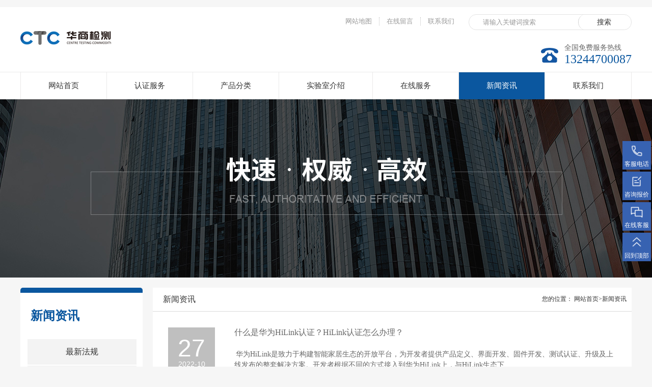

--- FILE ---
content_type: text/html
request_url: http://www.ctc-gmslab.com/news/
body_size: 7438
content:
﻿<!DOCTYPE html>
<html>
<head id="Head1">
<meta charset="utf-8">
<meta content="width=device-width,initial-scale=1.0,maximum-scale=1.0,user-scalable=no" name="viewport">
<meta content="yes" name="apple-mobile-web-app-capable">
<meta content="black" name="apple-mobile-web-app-status-bar-style">
<meta content="telephone=no" name="format-detection">
<meta content="email=no" name="format-detection">
<link rel="shortcut icon" href="/favicon.ico" />
<link rel="bookmark"href="/favicon.ico" />
<meta name="renderer" content="webkit" />
<meta http-equiv="X-UA-Compatible" content="IE=edge,chrome=1" />
<title>新闻资讯-CTC华商检测</title>
        <meta name="keywords" content="" />
        <meta name="description" content="" />
<link href="/static/skin/css/common.css" rel="stylesheet" type="text/css" />
<link type="text/css" rel="stylesheet" href="/static/skin/css/inpage.css" />
<link href="/static/skin/css/style.css" rel="stylesheet" type="text/css" />
<link href="/static/skin/css/temp.css" rel="stylesheet" type="text/css" />
<script src="/static/skin/js/1.9.1jquery.min.js" type="text/javascript"></script>
<script type="text/javascript" src="/static/skin/js/cj_sdw_msw.js"></script>
<script type="text/javascript" src="/static/skin/js/countup.min.js"></script>
</head>
<body>

<!--头部开始-->
<div class="header">
            <div class="headerTop">
                <div class="container clearfix">
                    <div class="conL clearfix">
                       <h1>
							<a href="http://www.ctc-gmslab.com/">
								<img src="http://www.ctc-gmslab.com/uploadfile/202209/85a871c605767fd.png" title="CTC华商检测">
							</a>
						</h1>
                    </div>
                    <div class="conR clearfix">
                        <ul class="clearfix">
                            
                           <li class="dif"><a href="/sitemap.xml">网站地图</a>

                            </li>
                            <li class="dif"><a href="/contact/contact/#linkUsLy">在线留言 </a>

                            </li>
                            <li class="dif"><a href="/contact/contact/">联系我们</a>

                            </li>
                            <li class="last">
                                <div class="search">
                                   <form class="search-form" action="/index.php" method="get">
<input type="hidden" name="s" value="article">
<input type="hidden" name="c" value="search">
                                        <input type="text" class="stext" value="请输入关键词搜索" name="keyword" onfocus="value=''" placeholder="请输入关键词搜索">
                                        <input type="submit" class="sbtn" value="搜索" />
                                    </form>
                                </div>
                            </li>
                        </ul>
                        <p>	<span>全国免费服务热线</span>
							<em>13244700087</em>

                        </p>
                    </div>
                </div>
            </div>
            <div class="headerNav">
                <div class="container" id="nav">
                    <ul class="clearfix">
                        <li ><a href="http://www.ctc-gmslab.com/">网站首页<i></i></a>

                        </li>
						                        <li ><a href="/gggmsrz/">认证服务<i></i></a>
                               <div class="xial xial2">
							  							   <a href="/gggmsrz/gggmsrz/">谷歌GMS认证介绍</a>
							 							   <a href="/gggmsrz/gmscs/">GMS测试项目</a>
							 							   <a href="/gggmsrz/gmsrzlc/">GMS认证流程</a>
							 							   <a href="/gggmsrz/gmsrzsfbz/">GMS认证收费标准</a>
							 							   <a href="/gggmsrz/gmsrzzlqd/">谷歌GMS测试环境搭建</a>
							                             </div>
							                         </li>
                                               <li ><a href="/sj/">产品分类<i></i></a>
                               <div class="xial xial2">
							  							   <a href="/sj/sj/">手机GMS认证</a>
							 							   <a href="/sj/pb/">平板GMS认证</a>
							 							   <a href="/sj/xsp/">显示屏GMS认证</a>
							 							   <a href="/sj/ggj/">广告机GMS认证</a>
							 							   <a href="/sj/jiadianlei/">智能家居GMS认证</a>
							                             </div>
							                         </li>
                                               <li ><a href="/shiyanshijieshao/">实验室介绍<i></i></a>
                           </li>
                                               <li ><a href="/zaixianfuwu/">在线服务<i></i></a>
                               <div class="xial xial1">
							  							   <a href="/zaixianfuwu/zaixianfuwu/">申请表格</a>
							 							   <a href="http://www.ctc-labs.com/About.aspx?ClassID=28">报告查询</a>
							                             </div>
							                         </li>
                                               <li class='cur'><a href="/news/">新闻资讯<i></i></a>
                               <div class="xial xial1">
							  							   <a href="/news/fagui/">最新法规</a>
							 							   <a href="/news/xingyezixun/">行业资讯</a>
							 							   <a href="/news/gongsidongtai/">公司动态</a>
							                             </div>
							                         </li>
                                               <li ><a href="/contact/">联系我们<i></i></a>
                               <div class="xial xial1">
							  							   <a href="/contact/contact/">联系我们</a>
							 							   <a href="/contact/gsjs/">公司介绍</a>
							 							   <a href="/contact/jiaruwomen/">加入我们</a>
							                             </div>
							                         </li>
                                           </ul>
                </div>
            </div>
        </div>
        
		<script type="text/javascript">
            nav("nav")
            $(function() {
                $(window).scroll(function() {
                    if ($(window).scrollTop() >= 200) {
                        $(".header .headerNav").addClass("headerNav-pos");
                    } else {
                        $(".header .headerNav").removeClass("headerNav-pos")
                    }
                })
            })
        </script>
        <!--手机版导航菜单-->
        <link href="/static/skin/css/flexnav.css" media="screen, projection" rel="stylesheet" type="text/css">
        <header id="site-header">
            <div class="menu-button">菜单导航</div>
            <nav>
                <ul data-breakpoint="414" class="flexnav">
                    <li><a href="http://www.ctc-gmslab.com/">网站首页</a>

                    </li>
					
					                    <li ><a href="/gggmsrz/">认证服务</a>
                        <ul>
						                             <li><a href="/gggmsrz/gggmsrz/">谷歌GMS认证介绍</a>
						
                            </li>
                                                     <li><a href="/gggmsrz/gmscs/">GMS测试项目</a>
						
                            </li>
                                                     <li><a href="/gggmsrz/gmsrzlc/">GMS认证流程</a>
						
                            </li>
                                                     <li><a href="/gggmsrz/gmsrzsfbz/">GMS认证收费标准</a>
						
                            </li>
                                                     <li><a href="/gggmsrz/gmsrzzlqd/">谷歌GMS测试环境搭建</a>
						
                            </li>
                           
                        </ul>
						                    </li>
                                       <li ><a href="/sj/">产品分类</a>
                        <ul>
						                             <li><a href="/sj/sj/">手机GMS认证</a>
						
                            </li>
                                                     <li><a href="/sj/pb/">平板GMS认证</a>
						
                            </li>
                                                     <li><a href="/sj/xsp/">显示屏GMS认证</a>
						
                            </li>
                                                     <li><a href="/sj/ggj/">广告机GMS认证</a>
						
                            </li>
                                                     <li><a href="/sj/jiadianlei/">智能家居GMS认证</a>
						
                            </li>
                           
                        </ul>
						                    </li>
                                       <li ><a href="/shiyanshijieshao/">实验室介绍</a>
                    </li>
                                       <li ><a href="/zaixianfuwu/">在线服务</a>
                        <ul>
						                             <li><a href="/zaixianfuwu/zaixianfuwu/">申请表格</a>
						
                            </li>
                                                     <li><a href="http://www.ctc-labs.com/About.aspx?ClassID=28">报告查询</a>
						
                            </li>
                           
                        </ul>
						                    </li>
                                       <li class='cur'><a href="/news/">新闻资讯</a>
                        <ul>
						                             <li><a href="/news/fagui/">最新法规</a>
						
                            </li>
                                                     <li><a href="/news/xingyezixun/">行业资讯</a>
						
                            </li>
                                                     <li><a href="/news/gongsidongtai/">公司动态</a>
						
                            </li>
                           
                        </ul>
						                    </li>
                                       <li ><a href="/contact/">联系我们</a>
                        <ul>
						                             <li><a href="/contact/contact/">联系我们</a>
						
                            </li>
                                                     <li><a href="/contact/gsjs/">公司介绍</a>
						
                            </li>
                                                     <li><a href="/contact/jiaruwomen/">加入我们</a>
						
                            </li>
                           
                        </ul>
						                    </li>
                                   </ul>
            </nav>
        </header>
        <script src="/static/skin/js/jquery.flexnav.min.js" type="text/javascript"></script>
        <script type="text/javascript">
            $(".flexnav").flexNav();
        </script>
        <!--手机版导航菜单end-->
        <!--Content:Start-->
        <div class="topadcs" style='background:url(/uploadfile/202209/5277de4959b9d73.jpg) no-repeat center top;'></div>
		<!--手机版导航菜单end--><!--Content:Start-->
<div class="newsList_new InsidePageBox">
	<div class="container">
		<!--移动端二级-->
<div id="mzlm">
	<ul>
		                        <li><a href="/news/fagui/">最新法规</a>

                        </li>
                                            <li><a href="/news/xingyezixun/">行业资讯</a>

                        </li>
                                            <li><a href="/news/gongsidongtai/">公司动态</a>

                        </li>
                    					 </ul>
</div>
<!--移动端二级end-->
	
	<div class="leftr">
			<div class="lf_n fl">
			<h2><a href="http://www.ctc-gmslab.com/news/">新闻资讯</a></h2>
				<div class="lf_n_c">
					 <ul class='menu'>
							
							                                <li><a href="/news/fagui/">最新法规</a>

                                </li>
                                                            <li><a href="/news/xingyezixun/">行业资讯</a>

                                </li>
                                                            <li><a href="/news/gongsidongtai/">公司动态</a>

                                </li>
                                                        </ul>
				</div>
				 <div id="divHistoryRecommentCntr">
					<!--推荐服务开始-->
					<h4 class="t05">推荐服务</h4>
					<div class="t05_con">
										<dl class="t05_con_dl"><dt><a href="/gggmsrz/gggmsrz/" target="_blank"><img src=" /uploadfile/202209/bd3131e4816dc39.jpg" /></a></dt><dd><a href="/gggmsrz/gggmsrz/">谷歌GMS认证介绍</a></dd></dl>
					 					<dl class="t05_con_dl"><dt><a href="/gggmsrz/gmscs/" target="_blank"><img src=" /uploadfile/202209/a393b5c77a7d96c.jpg" /></a></dt><dd><a href="/gggmsrz/gmscs/">GMS测试项目</a></dd></dl>
					 					<dl class="t05_con_dl"><dt><a href="/gggmsrz/gmsrzlc/" target="_blank"><img src=" /uploadfile/202209/edf7f98a43a8039.jpg" /></a></dt><dd><a href="/gggmsrz/gmsrzlc/">GMS认证流程</a></dd></dl>
					 					<dl class="t05_con_dl"><dt><a href="/gggmsrz/gmsrzsfbz/" target="_blank"><img src=" /uploadfile/202209/ae7894c184df2.jpg" /></a></dt><dd><a href="/gggmsrz/gmsrzsfbz/">GMS认证收费标准</a></dd></dl>
					 					<dl class="t05_con_dl"><dt><a href="/gggmsrz/gmsrzzlqd/" target="_blank"><img src=" /uploadfile/202209/12ba57dcf3628ac.jpg" /></a></dt><dd><a href="/gggmsrz/gmsrzzlqd/">谷歌GMS测试环境搭建</a></dd></dl>
					 					<div class="clear"></div>
					</div>
					<!--推荐服务结束-->
				 </div>
				 <div class="divBox">
						<span class="lxfs">联系我们</span>

                             <div style="overflow:hidden;line-height:25px;margin-top:15px;">
                                <p>	<span style="font-size:12px;">固定电话：13244700087</span> 
                                </p>
                                <p>	<span style="font-size:12px;">手机号码：15814630544</span>
                                </p>
								<p><span style="font-size:12px;">联系人：陈丽琴</span>
                                </p>
								 <p><span style="font-size:12px;">QQ：2659737796</span>
                                </p>
								 <p><span style="font-size:12px;">微信: CTC-labs</span>
                                </p>
                                <p>	<span style="font-size:12px;">电子邮箱：ctc_lab@163.com</span> 
                                </p>
                                <p>	<span style="font-size:12px;">地址：深圳市光明区光明街道翠湖社区光明大街150号</span> 
                                </p>
                            </div>
                        </div>
			</div>
		</div>
		<script type="text/javascript">
			getRecommentProductByHistory();
			$(".lf_n_c ul.menu").find("li:last").addClass("lst");
			newsSelectCurrentPosition('');
		</script> 		<!--右侧开始-->
        <div class="newsListRt">
			<div class="rtop">
                         <h5><a href="http://www.ctc-gmslab.com/news/">新闻资讯</a></h5>
	<span><em>您的位置：</em> <a href="http://www.ctc-gmslab.com/">网站首页</a>><a href="/news/">新闻资讯</a> 

</span>

                    </div>
			           
            <!--list-->
            <div class="listBox">
             <div class="box2">
			 
					                    <dl class="clearfix">
                        <dt><span>27</span><em>2022-10</em></dt>
                        <dd>
                            <h3><a href="/news/xingyezixun/61.html" target="_blank" title="什么是华为HiLink认证？HiLink认证怎么办理？">
                           什么是华为HiLink认证？HiLink认证怎么办理？                           </a></h3>
                            <p><a href="/news/xingyezixun/61.html" target="_blank" title="什么是华为HiLink认证？HiLink认证怎么办理？">
                             &nbsp;华为HiLink是致力于构建智能家居生态的开放平台，为开发者提供产品定义、界面开发、固件开发、测试认证、升级及上线发布的整套解决方案。开发者根据不同的方式接入到华为HiLink上，与HiLink生态下 </a></p>
                            <a  href="/news/xingyezixun/61.html" target="_blank" title="什么是华为HiLink认证？HiLink认证怎么办理？" class="more">了解详情+</a>
                        </dd>
                    </dl>
				 
					                    <dl class="clearfix">
                        <dt><span>27</span><em>2022-10</em></dt>
                        <dd>
                            <h3><a href="/news/xingyezixun/62.html" target="_blank" title="华为HiLink认证送检样机有什么要求？">
                           华为HiLink认证送检样机有什么要求？                           </a></h3>
                            <p><a href="/news/xingyezixun/62.html" target="_blank" title="华为HiLink认证送检样机有什么要求？">
                             &nbsp;样机数量及安全要求：提供三台完整样机，需要确定样品能够正常进行工作后按照寄出。注意！确保送测样机不能存在安全风险。如果是电控板裸板，需要做好安全防护，以免发生安全事故。当样机测试完成后，需要存放在华为 </a></p>
                            <a  href="/news/xingyezixun/62.html" target="_blank" title="华为HiLink认证送检样机有什么要求？" class="more">了解详情+</a>
                        </dd>
                    </dl>
				 
					                    <dl class="clearfix">
                        <dt><span>27</span><em>2022-10</em></dt>
                        <dd>
                            <h3><a href="/news/xingyezixun/63.html" target="_blank" title="WIFI产品如何申请华为HiLink认证？">
                           WIFI产品如何申请华为HiLink认证？                           </a></h3>
                            <p><a href="/news/xingyezixun/63.html" target="_blank" title="WIFI产品如何申请华为HiLink认证？">
                             &nbsp;华为HiLink是致力于构建智能家居生态的开放平台，为开发者提供产品定义、界面开发、固件开发、测试认证、升级及上线发布的整套解决方案。开发者根据不同的方式接入到华为HiLink上，与HiLink生态下 </a></p>
                            <a  href="/news/xingyezixun/63.html" target="_blank" title="WIFI产品如何申请华为HiLink认证？" class="more">了解详情+</a>
                        </dd>
                    </dl>
				 
					                    <dl class="clearfix">
                        <dt><span>27</span><em>2022-10</em></dt>
                        <dd>
                            <h3><a href="/news/xingyezixun/64.html" target="_blank" title="什么是HDMI认证？如何查询HDMI协会会员？">
                           什么是HDMI认证？如何查询HDMI协会会员？                           </a></h3>
                            <p><a href="/news/xingyezixun/64.html" target="_blank" title="什么是HDMI认证？如何查询HDMI协会会员？">
                             &nbsp;HDMI（High Definition Multimedia Interface）高分辨率多媒体接口，是在消费电子中常见的一个音视频传输接口标准，由HDMI协会推出。HDMI协会（HDMI LA）成 </a></p>
                            <a  href="/news/xingyezixun/64.html" target="_blank" title="什么是HDMI认证？如何查询HDMI协会会员？" class="more">了解详情+</a>
                        </dd>
                    </dl>
				 
					                    <dl class="clearfix">
                        <dt><span>27</span><em>2022-10</em></dt>
                        <dd>
                            <h3><a href="/news/xingyezixun/66.html" target="_blank" title="HDMI认证怎么办理？哪家实验室可以办理HDMI认证？">
                           HDMI认证怎么办理？哪家实验室可以办理HDMI认证？                           </a></h3>
                            <p><a href="/news/xingyezixun/66.html" target="_blank" title="HDMI认证怎么办理？哪家实验室可以办理HDMI认证？">
                             &nbsp;HDMI：(High Definition Multimedia Interface)高清晰度多媒体接口，是一种数字化视频/音频接口技术。2002年4月由日立、松下、飞利浦、Silicon Image </a></p>
                            <a  href="/news/xingyezixun/66.html" target="_blank" title="HDMI认证怎么办理？哪家实验室可以办理HDMI认证？" class="more">了解详情+</a>
                        </dd>
                    </dl>
				 
					                    <dl class="clearfix">
                        <dt><span>27</span><em>2022-10</em></dt>
                        <dd>
                            <h3><a href="/news/xingyezixun/65.html" target="_blank" title="为什么要做HDMI认证？不申请HDMI认证有什么处罚？">
                           为什么要做HDMI认证？不申请HDMI认证有什么处罚？                           </a></h3>
                            <p><a href="/news/xingyezixun/65.html" target="_blank" title="为什么要做HDMI认证？不申请HDMI认证有什么处罚？">
                             &nbsp;HDMI线即是多台高清晰度多媒体之间连接线的简称，HDMI线缆能传输未经压缩的高清视频和多声道音频高保真信号，最高支持5Gbps的数据传输率，同时无需在信号传送前进行数/模或者模/数转换，可以保证最高 </a></p>
                            <a  href="/news/xingyezixun/65.html" target="_blank" title="为什么要做HDMI认证？不申请HDMI认证有什么处罚？" class="more">了解详情+</a>
                        </dd>
                    </dl>
				 
					                    <dl class="clearfix">
                        <dt><span>27</span><em>2022-10</em></dt>
                        <dd>
                            <h3><a href="/news/xingyezixun/67.html" target="_blank" title="什么是HDMI认证？HDMI认证测试要求有哪些？">
                           什么是HDMI认证？HDMI认证测试要求有哪些？                           </a></h3>
                            <p><a href="/news/xingyezixun/67.html" target="_blank" title="什么是HDMI认证？HDMI认证测试要求有哪些？">
                             &nbsp;HDMI线即是多台高清晰度多媒体之间连接线的简称，HDMI线缆能传输未经压缩的高清视频和多声道音频高保真信号，最高支持5Gbps的数据传输率，同时无需在信号传送前进行数/模或者模/数转换，可以保证最高 </a></p>
                            <a  href="/news/xingyezixun/67.html" target="_blank" title="什么是HDMI认证？HDMI认证测试要求有哪些？" class="more">了解详情+</a>
                        </dd>
                    </dl>
				 
					                    <dl class="clearfix">
                        <dt><span>27</span><em>2022-10</em></dt>
                        <dd>
                            <h3><a href="/news/xingyezixun/68.html" target="_blank" title="Android Auto认证测试内容有哪些？">
                           Android Auto认证测试内容有哪些？                           </a></h3>
                            <p><a href="/news/xingyezixun/68.html" target="_blank" title="Android Auto认证测试内容有哪些？">
                             &nbsp;Android Auto是Google推出的专为汽车所设计的车载互联功能，其需要连接手机使用。Android Auto旨在取代汽车制造商之原生车载系统来执行Android应用与服务并访问与存取Andr </a></p>
                            <a  href="/news/xingyezixun/68.html" target="_blank" title="Android Auto认证测试内容有哪些？" class="more">了解详情+</a>
                        </dd>
                    </dl>
				 
					                    <dl class="clearfix">
                        <dt><span>27</span><em>2022-10</em></dt>
                        <dd>
                            <h3><a href="/news/xingyezixun/60.html" target="_blank" title="什么是MFi 体系认证？">
                           什么是MFi 体系认证？                           </a></h3>
                            <p><a href="/news/xingyezixun/60.html" target="_blank" title="什么是MFi 体系认证？">
                             &nbsp;MFi 体系认证是苹果在MFi 6.4版本中新增加的强制环节，这个环节将由德勤会计事务所到现场审计。之前6.2版本中采用抽查的制度，被抽查到的MFI授权厂需要执行系统审计，6.4后每个MFi授权厂都需 </a></p>
                            <a  href="/news/xingyezixun/60.html" target="_blank" title="什么是MFi 体系认证？" class="more">了解详情+</a>
                        </dd>
                    </dl>
				 
					                    <dl class="clearfix">
                        <dt><span>27</span><em>2022-10</em></dt>
                        <dd>
                            <h3><a href="/news/xingyezixun/59.html" target="_blank" title="什么是Homekit 智能家居认证？">
                           什么是Homekit 智能家居认证？                           </a></h3>
                            <p><a href="/news/xingyezixun/59.html" target="_blank" title="什么是Homekit 智能家居认证？">
                             &nbsp;HomeKit，是苹果2014年发布的智能家居平台。简单说，HomeKit要打破现在各个智能硬件厂家各自为政，用户体验参差不齐的混乱市场格局，让各个厂家的智能家居设备能在iOS层面互动协作，而无需这些 </a></p>
                            <a  href="/news/xingyezixun/59.html" target="_blank" title="什么是Homekit 智能家居认证？" class="more">了解详情+</a>
                        </dd>
                    </dl>
				                    
					                   
					       </div>
                 <div class="clear"></div>
                 <!--分页-->
                 <div class="my_pages"><ul><ul class="pagination"><li><a>共58条</a></li><li class="active"><a>1</a></li><li><a href="/news/5_2.html" data-ci-pagination-page="2">2</a></li><li><a href="/news/5_3.html" data-ci-pagination-page="3">3</a></li><li><a href="/news/5_4.html" data-ci-pagination-page="4">4</a></li><li><a href="/news/5_5.html" data-ci-pagination-page="5">5</a></li><li><a href="/news/5_2.html" data-ci-pagination-page="2">下一页</a></li><li><a href="/news/5_6.html" data-ci-pagination-page="6">最后一页</a></li></ul></ul></div>
           </div>
        </div>
    </div>
</div>
    <!--content:end-->
﻿<!--footer-->
<div class="footer ">
	<div class="footerTop ">
		<div class="container clearfix ">
			<div class="con ">
				<h3>关于我们</h3>
				<p>
									<a href="/contact/contact/">联系我们</a>
				 					<a href="/contact/gsjs/">公司介绍</a>
				 					<a href="/contact/jiaruwomen/">加入我们</a>
				 		
				</p>
			</div>
			<div class="con ">
				<h3>我们的服务</h3>
				<p>
										<a href="/gggmsrz/gggmsrz/">谷歌GMS认证介绍</a>
				 					<a href="/gggmsrz/gmscs/">GMS测试项目</a>
				 					<a href="/gggmsrz/gmsrzlc/">GMS认证流程</a>
				 					<a href="/gggmsrz/gmsrzsfbz/">GMS认证收费标准</a>
				 					<a href="/gggmsrz/gmsrzzlqd/">谷歌GMS测试环境搭建</a>
				 				</p>
			</div>
			<div class="con ">
				<h3>新闻资讯</h3>
				<p>
										<a href="/news/fagui/">最新法规</a>
				 					<a href="/news/xingyezixun/">行业资讯</a>
				 					<a href="/news/gongsidongtai/">公司动态</a>
				 
				</p>
			</div>
			<div class="con ">
				<h3>联系我们</h3>
				<p>
					<p>
	<span> </span> 
</p>
<p class="p " style="margin:3.75pt 0pt; ">
	<span style="font-size:14px;">联系电话： 13244700087</span>
</p>
<p class="p" style="margin:3.75pt 0pt;">
	<span style="font-size: 14px; font-family:microsoft yahei">邮箱：</span>
	<span style="font-size: 14px; font-family: microsoft yahei;">ctc_lab@163.com</span>
</p>
<p>
	<span style="font-size:14px;"></span> 
</p>
<p>
	<span style="font-size:14px;"></span> 
</p>				<p></p>                                     
			</div>                     
			<dl class="clearfix">
				<dt>
					<img src="/static/skin/images/wx.png" width="133" height="133" alt="">
					<p>咨询微信</p>
				</dt>
				<dd>
					<img src="/static/skin/images/gzh.png" width="133" height="133" alt="">
					<p>微信公众号</p>
				</dd>           
			</dl>              
		</div>    
	</div>
<div class="footerBottom">
		<div class="container">
			<p class="p1"><span style="white-space:normal;">版权所有</span>
			<span style="white-space:normal;font-family"></span>
			<span style="white-space:normal;">深圳市华商检测技术有限公司</span>
			<span style="white-space:normal;">|</span>备案号:<a href="https://beian.miit.gov.cn" target="_blank" rel="nofollow">粤ICP备19122757号-3</a></span>
						<span style="white-space:normal;">|</span><span style="white-space:normal;"><a href="http://www.website58.cn" target="_blank">网站建设</a></span>

</p>                                    


		</div>
	</div>
</div>

<div class="sgs-floating-menu">
    <ul class="menu">
      <li class="tips phone" onclick="PhoneShow(this)">
        <img src="/static/skin/img/menu.phone.png">
        <span>客服电话</span>
        <span class="sphone"><a href="#">{dede:global.cfg_mobi/}</a></span>
      </li>
      <li class="tips tips2">
        <a href="http://p.qiao.baidu.com/cps/chat?siteId=14042598&userId=29200552"><img src="/static/skin/img/menu.message.png">
          <span>咨询报价</span>
        </a>
      </li>
      <li class="tips tips2">
        <a href="tencent://message/?uin=" +="" 2659737796="" "&site="qq&Menu=yes"">
		<img src="/static/skin/img/menu.service.png">
        <span>在线客服</span></a>
      </li>
	<li class="tips tips2" onclick="goTop()">
        <img src="/static/skin/img/menu.top.png">
        <span>回到顶部</span>
      </li>

    </ul>
  </div>
  <style>
.sgs-floating-menu {
    width: 56px;
    height: 345px;
    position: fixed;
    right: 2px;
    top: 38.5%;
    z-index: 10000;
    font-size: 14px;
}

.sgs-floating-menu .menu {
    padding: 0;
    margin: 0;
}

.sgs-floating-menu .menu li {
    width: 56px;
    height: 56px;
    background: #3762b1;
    margin-bottom: 4px;
    cursor: pointer;
    list-style: none;
    color: #FFF;
    font-size: 12px;
    text-align: center;
    position: relative;
}

.sgs-floating-menu .menu li a {
    color: #FFF;
}

.sgs-floating-menu .menu li img {
    display: block;
    width: 38px;
    height: 38px;
    margin: 0 auto;
}


.sgs-floating-menu .menu li.show {
    width: 120px;
    position: relative;
    right: 78px;
    text-align: center;
}

.sgs-floating-menu .menu li.show.phone {
    width: 160px;
    position: relative;
    right: 118px;
}

.sgs-floating-menu .menu li.show span {
    display: block;
    color: white;
    height: 42px;
    line-height: 42px !important;
}

.sgs-floating-menu .menu li span.sphone {
    display: block;
    position: absolute;
    top: 0;
    right: 56px;
    width: 120px;
    height: 56px;
    background-color:#3762b1;
    color: #FFF;
    line-height: 56px;
    font-size: 14px;
    overflow: hidden;
    white-space: nowrap;
    display: none;
}

.sgs-floating-menu .menu li span.sphone a {
    display: block;
}

.sgs-floating-menu .menu li span.sphone a:hover {
    text-decoration: underline;
    font-weight: bold;
}

.minicart .minicart_num {
    margin: 0 1px 0 -2px;
}

.minicart .minicart_num img {
    display: inline-block;
    width: 14px;
    height: 14px;
    vertical-align: middle;
    margin-right: 8px;
    position: relative;
    top: -2px;
}

.kf5-support-chat #kf5-support-btn {
    width: 0;
    height: 0;
    display: none;
    overflow: hidden;
    border: 0;
    padding: 0;
}

.kf5-support-chat #kf5-support-btn span {
    /*color: yellow;*/
}

#kf5-support-block {
    right: 60px;
}

</style>
<script type="text/javascript">
//返回顶部
$(window).scroll(function () {
	var st = $(document).scrollTop();
	
		$('.tips').show();
})
$('.tips img').click(function () {
	$('html,body').animate({ 'scrollTop': 0 }, 500);
})
</script>
<script type="text/javascript">
    document.body.onselectstart = document.body.oncontextmenu = function() {
        return false;
    }
</script></body>
</html>

--- FILE ---
content_type: text/css
request_url: http://www.ctc-gmslab.com/static/skin/css/common.css
body_size: 7569
content:
@charset "utf-8";
@import url("font-awesome.css");
/*reset*/

/* CSS reset for c_b */
body , div , dl , dt , dd , ul , ol , li , h1 , h2 , h3 , h4 , h5 , h6 , pre , form , fieldset , input , textarea , p , blockquote , th , td {margin:0; padding:0;}

table {border-collapse:collapse; border-spacing:0;}
table th , table td {padding:5px;}
fieldset , img {border:0;}
address , caption , cite , code , dfn , em  , th , var {font-style:normal; font-weight:normal;}
ol , ul {list-style:none;}
ception , th{text-align:left;}
q:before , q:after{content:'';}
abbr , acronym{border:0;}
a {color:#666; text-decoration:none;}  /*for ie f6n.net*/
a:focus{outline:none;} /*for ff f6n.net*/
/*a:hover {text-decoration:underline;}*/

/*定位*/
.tl {text-align:left;}
.tc {text-align:center;}
.tr {text-align:right;}
.bc {margin-left:auto; margin-right:auto;}
.fl {float:left; display:inline;}
.fr {float:right; display:inline;}
.zoom {zoom:1}
.hidden {visibility:hidden;}
.vam {vertical-align:middle;}
.clear{clear:both; height:0; line-height:0; font-size:0;}
p{ word-spacing:-1.5px;}

-moz-box-sizing:content-box;
-webkit-box-sizing:content-box;
box-sizing:content-box;

/*其他*/
.cur{cursor:pointer};

/*原reset*/
sup{vertical-align:baseline;}
sub{vertical-align:baseline;} 
input,button,textarea,select,optgroup,option{font-family:inherit;font-size:inherit;font-style:inherit;font-weight:inherit;}
input,button,textarea,select{*font-size:100%;}
input,select{vertical-align:middle;}
body{font:12px/1.231 arial,helvetica,clean,sans-serif;}
select,input,button,textarea,button{font:99% arial,helvetica,clean,sans-serif;}
table{font-size:inherit;font:100%; border-collapse:collapse;}
pre,code,kbd,samp,tt{font-family:monospace;*font-size:108%;line-height:100%;}
/*title*/
h1 { font-size:32px;}
h2 { font-size:26px;}
h3 { font-size:20px;}
h4 { font-size:14px;}
h5 { font-size:12px;}
h6 { font-size:10px;}

/*清除浮动*/
.clearfix:after{ 
    content: '';
    display: block;
    clear: both;
    height: 0;
    visibility: hidden;
}
.clearfix{ /*兼容 IE*/
    zoom: 1;
}






#roll_top,#fall,#ct{position:relative;cursor:pointer;height:52px;width:52px}
#roll_top{background:url(/skin/img/top.gif) no-repeat}
#fall{background:url(/skin/img/top.gif) no-repeat 0 -80px}
#ct{background:url(/skin/img/top.gif) no-repeat 0 -40px}
#roll{display:block;width:15px;margin-right:-558px;position:fixed;right:46%;top:80%;_margin-right:-558px;_position:absolute;_top:expression(eval(document.documentElement.scrollTop+document.documentElement.clientHeight*0.8)); z-index:100;}


/*end reset*/



/* CSS Document */
body{background-color:#fff; overflow-x:hidden; color:#666; font-size:12px; font-family: "微软雅黑"; position:relative;min-width:1200px;width:100%;}/*网站字体颜色*/
.header , .content , .footer , .container{margin-left:auto; margin-right:auto; width:1200px;}
input,textarea,select,button{
	font-family: "微软雅黑";
}
/* search部分 */
.headerTop .search {width: 303px;height: 29px;/* margin-top: 20px; */overflow: hidden;border: 1px solid #e3e3e3;border-radius: 27px;padding-left: 15px;}
.headerTop .search .stext {border:none;height: 29px;line-height: 39px;width: 199px;float: left;text-indent: 12px;font-size: 13px;color: #999999; outline:none;}
.headerTop .search .sbtn {display: block;float: left;width: 100px;height: 31px;line-height: 29px;text-align: center;color: #333;font-size: 14px;border-radius: 27px;position: relative;top: -1px;background:#fff;cursor:pointer;outline:none;border:none;border-left: 1px solid #d3d3d3;}

/*页眉*/
.header{width:100%;}
.headerTop{width: 100%;height: 127px;background-color: #fff;}
.headerTop .conL{float: left;padding-top: 35px;}
.headerTop .conL dt{float: left;width: auto;height: 67px;margin-top: 31px;}
.headerTop .conL dd{float: left;margin-left: 36px;margin-top: 38px;}
.headerTop .conL dd h2{font-size: 24px;color: #000000;font-weight: normal;}
.headerTop .conL dd p{font-size: 16px;color: #666666;margin-top: 4px;}
.headerTop .conL img{display: block;}

.headerTop .conR{float: right;margin-top: 14px;}
.headerTop .conR li{float: left;font-size: 13px;color: #999999;border-left: 1px dotted #bdbcbc;padding: 0 14px;}
.headerTop .conR li.dif{margin-top:6px}
.headerTop .conR li a{color: #999999;}
.headerTop .conR li:first-child{border-left: none;}
.headerTop .conR li.last{padding-right: 0; border-left:none;    }
.headerTop .conR p{padding-left: 46px;background: url(/skin/img/header_phone.png) no-repeat left center;margin-top: 26px;float: right;}
.headerTop .conR p span{display: block;font-size: 14px;color: #666666;}
.headerTop .conR p em{font-size: 24px;color: #0B579F;}

.headerNav{height: 53px;border-top: 1px solid #eae9e9;background-color: #fff;}
.headerNav ul{width: 100%;}
.headerNav li{float: left;font-size: 15px;height: 53px;position: relative;border-right: 1px solid #eae9e9;}
.headerNav li:first-child{border-left: 1px solid #eae9e9;}
.headerNav li>a{color: #333333;text-decoration: none;height:53px;line-height: 53px;display: block;position: relative;}
.headerNav li>a>i{display: none;width: 100%;height: 2px;background: #0B579F;position: absolute;bottom: 0;left: 0;}
.headerNav li.cur{background: #0B579F;}
.headerNav li.cur>a{color: #fff;}


.headerNav li.cur>a>i{display: block;}
.headerNav li:hover>a>i{display: block;}
.headerNav li .xial{position: absolute;top: 53px;left: 0px;width: 100%;border-radius: 0 0 4px 4px;z-index: 99;display: none;border-top: 1px solid #f8f8f8;}
.headerNav li .xial1 a{display: block;height: 54px;border-top: 1px solid #e6e2e2;line-height: 54px;text-decoration: none;font-size: 14px;color: #666;font-weight: normal;text-indent: 20px;background: url(/skin/img/nav_icon01.png) no-repeat 8px center #fff;}
.headerNav li .xial1 a:first-child{border-top: none;}
.headerNav li .xial1 a:hover{background: url(/skin/img/nav_icon01.png) no-repeat 8px center #fff;color: #0B579F;font-weight: bold;}

.headerNav li .xial2{padding: 30px 7px 26px;background: #fff;width: 434px;}
.headerNav li #xial2{width:510px;}
.headerNav li .xial2 a{display: block;float: left;margin-left: 44px;padding-left: 16px;width: 157px;font-size: 14px;color: #666666;font-weight: normal;text-decoration: none;background: url(/skin/img/nav_icon01.png) no-repeat left center;margin-bottom: 10px;}
.headerNav li #xial2 a{width:168px;}
.headerNav li .xial2 a:hover{color: #0B579F;font-weight: bold;}
.headerNav li:hover .xial{display: block;}

.headerNav-pos{position: fixed;top: 0;left: 0;z-index: 1000;background: #fff;width: 100%;}

/*footer*/
.footer{width: 100%;}
.footerTop{width: 100%;height: 271px;background: #333333;}
.footerTop .con{float: left;width: 202px;}
.footerTop .container{background: url(/skin/img/footimg.png) no-repeat 667px 14px;padding-top: 38px;}
.footerTop .con h3{padding-left: 24px;font-size: 16px;color: #fff;margin-bottom: 22px;background: url(/skin/img/footer_icon01.png) no-repeat left center;}
.footerTop .con p{padding-left: 24px;}
.footerTop .con p a{color: #999999;font-size: 14px;display: block;margin-bottom: 14px;}
.footerTop .con p span{color: #999999;font-size: 14px;display: block;margin-bottom: 14px;}
.footerTop dl{float: right;margin-right: 35px;}
.footerTop dt{text-align: center;width: 133px;float: left;margin-right: 18px;}
.footerTop dt p{font-size: 14px;color: #666666;margin-top: 12px;}
.footerTop dd{text-align: center;width: 133px;float: left;}
.footerTop dd p{font-size: 14px;color: #666666;margin-top: 12px;}
.footerBottom{width: 100%;height: 60px;;line-height: 60px;background: #212020;}
.footerBottom p{font-size: 14px;color: #666666;}
.footerBottom p.p1{float: left;}
.footerBottom p.p2{float: right;}
.footerBottom p a{color: #666666;}


.retop ul{ overflow:hidden;}
.retop li{ float:left; margin-left:10px;}
.retop li img{ display:block;}
.rtTop{ width:87px; height:57px; overflow:hidden; position:fixed; top:65%; right:0%;cursor:pointer;  display:none;}
.rtTop h4{ width:87px; height:57px; overflow:hidden; position:relative;}
.rtTop img{ display:block; position:absolute; top:0; left:0;}
.rtTop .bot01{ display:block;}
.rtTop .bot02{ display:none;}
.rtTop h4:hover .bot01{display:none;}
.rtTop h4:hover .bot02{display:block;}
/* -- 弹出窗口 -- */
#oran_full_bg{ display:none !important;}

/* tanchuang1 提交弹窗*/
.tanchuang1{width:504px;position: fixed;top: 50%;left: 50%;background: url(/skin/img/tanchuangbg.png);height:470px;margin-top: -235px;margin-left: -252px; z-index:99999;}
.tanchuang1 .conBox{width: 400px;height: 212px;padding: 20px;background: #fff;position: absolute;left: 50%;margin-left: -220px;top: 50%;margin-top: -80px;}
.tanchuang1 .conBox .tcClose{width: 33px;height: 90px;position: absolute;right: 45px;top: -90px;cursor: pointer;z-index:999999999999999;}
.tanchuang1 .conBox .box{width: 398px;height: 190px;border: 1px solid #e5e5e5;padding-top: 20px;text-align: center;position: relative;}
.tanchuang1 .conBox .box img{display: block;width: 47px;height: 47px;margin: 0 auto;}
.tanchuang1 .conBox .box h5{font-size: 24px;color: #ef0000;font-weight: bold;margin-top: 10px;}
.tanchuang1 .conBox .box p{font-size: 16px;color: #4d4d4d;margin-top: 10px;}
.tanchuang1 .conBox .box .b15{display: block;width: 150px;height: 52px;line-height: 52px;text-align: center;font-size: 18px;color: #fff;position: absolute;bottom: -1px;left: 50%;margin-left: -75px;background: #e6212a;text-decoration: none;z-index:999999999999999;border:0px;}
.tanchuang2 .conBox .box a{background: #404040;}


.Title{width: 100%;text-align: center;padding-top: 44px;}
#website .Title{padding-top: 20px;}
.Title h2{color: #333333;font-size: 30px;font-weight: normal;}
.Title h2 a{color: #333333;text-decoration: none;}
.Title p{font-size: 18px;color: #616161;margin-top: 2px;}
.Title i{display: block;width: 104px;height: 1px;margin: 14px auto 0;}
.Title i img{display: block;}

/* website */
.website{width: 100%;padding-bottom: 14px;}
.website .mainCon{width: 100%;margin: 30px auto 0;position: relative;}
.website .mainCon ul{width: 102%;}
.website .mainCon li{float: left;width: 285px;margin-right: 20px;margin-bottom: 36px;}
.website .mainCon li .Pics{width: 100%;height: 222px;overflow: hidden;position: relative;}
.website .mainCon li .Pics .box{width: 118px;height: 78px;background: url(/skin/img/websitebg01.png);padding-top: 14px;position: absolute;bottom: 0;left: 0;text-indent: 12px;}
.website .mainCon li .Pics .box h3{font-size: 35px;color: #30302f;}
.website .mainCon li .Pics .box p{font-size: 16px;color:#30302f;margin-top: 2px;}
.website .mainCon li .Pics .intro{padding: 34px 27px 0 12px;height: 188px;background: url(/skin/img/websitebg02.png);position: absolute;top: -222px;left: 0;width: 246px;padding-left: 12px;}
.website .mainCon li .Pics .intro h3{font-size: 35px;color: #fff;}
.website .mainCon li .Pics .intro span{display: block;font-size: 16px;color: #fff;margin-top: 4px;}
.website .mainCon li img{display: block;width: 285px;height: 222px;}
.website .mainCon li .Pics .intro i{display: block;width: 45px;height: 4px;margin: 18px 0 15px 0;background: #fff;}
.website .mainCon li .Pics .intro p{font-size: 14px;color: #fff;line-height: 20px;}
.website .mainCon li .tel{font-size: 18px;color: #666666;margin-top: 14px;text-indent: 4px;}
.website .mainCon li .fax{font-size: 18px;color: #666666;margin-top: 4px;text-indent: 4px;}
.website .mainCon li a{display: block;text-decoration: none;} 
.website .mainCon li:hover .box{display: none;}
.website .mainCon li:hover .intro{display: block;}


#scroll1,#scroll2{
	width:0;
	height:0;
	overflow:hidden;
	display:none;
}
.linkUsMap .mainCon .conR{
	width:600px;
	float:right;
	overflow:hidden;
	margin-top: 6rem;
}
#mzlm{
	display:none;
}
#site-header{
	display:none;
}
/*-----------以下是响应式代码---------*/
@media only screen and (max-width : 1200px){
	body{
		min-width:0!important;
		overflow-x:hidden!important;
	}
	*{
		box-sizing:border-box;
		-moz-box-sizing:border-box; /* Firefox */
		-webkit-box-sizing:border-box; /* Safari */
	}
	.header, .content, .footer, .container{
		width:auto;
		
	}
	.headerTop{
		width:auto;
		height:auto;
		padding:0 1% 10px 1%;
	}
	.headerTop .search{
		width:auto;
	}
	.headerTop .search .stext{
		width:100px;
		text-indent:0px;
	}
	.headerTop .search .sbtn{
		width:80px;
	}
	.headerNav ul{
		text-align:center;
	}
	.headerNav li{
		display:inline-block;
		*display:inline;
		*zoom:1;
		float:none;
	}
	.headerNav li>a{
		padding:0 15px!important;
	}
	.headerNav li .xial{
		text-align:left;
	}
	.headerNav-pos{
		border-bottom:1px solid #ccc;
	}
	.banner{
		display:none;
	}
	.category .mainCon{
		position:static!important;
		top:0!important;
		width:auto!important;
		margin-top:10px!important;
	}
	.category a{
		width:23%!important;
		margin:0 1%!important;
	}
	.category dd{
		margin-right:0!important;
	}
	#scroll1{
		width:100%!important;
		height:auto!important;
		display:block!important;
		overflow:hidden!important;
	}
	#scroll1 .item{
		overflow:hidden;
		display:block;
	}
	#scroll1 .item img{
		max-width:100%;
		height:auto;
		display:block;
	}
	.scroll .owl-prev,.scroll .owl-next{
		position:absolute;
		top:45%;
		width:35px;
		height:35px;
		background:#666;
		-moz-border-radius: 100%; 
		-webkit-border-radius: 100%;   /* Webkit browsers */
		border-radius:100%;            /* W3C syntax */
		text-align:center;
		filter:alpha(opacity=65);
		-moz-opacity:0.65;
		-khtml-opacity: 0.65;
		opacity: 0.65;
	}

	.scroll .owl-prev:hover .fa,.scroll .owl-next:hover .fa{
		color:#fff;
	}
	.scroll .owl-prev .fa,.scroll .owl-next .fa{
		color:#fff;
		line-height:35px;
		font-size:24px!important;
	}

	.scroll .owl-prev{
		left:2%;
	}
	.scroll .owl-next{
		right:2%;
	}
	.serviceCon{
		height:auto!important;
		background-size:cover!important;
		padding-bottom:4em;
		background-repeat:repeat-y!important;
	}
	.serviceCon .mainCon{
		height:auto!important;
	}
	.serviceCon .mainCon ul{
		height:auto!important;
	}
	.serviceCon .mainCon li{
		width:30%!important;
		height:auto!important;
		margin:0 1% 10px 1%!important;
	}
	.serviceCon .mainCon li.last{
		position:static!important;
		padding: 24px 25px 0px 38px!important;
		width:62%!important;
		background-repeat:repeat-x!important;
	}
	.serviceCon .mainCon li .box a{
		width:auto!important;
		display:block!important;
		float:none!important;
	}
	.serviceCon .mainCon li.same a.more,.serviceCon .mainCon li.last .more{
		position:static!important;
		margin:15px 0 15px 0;
	}
	.serviceCon .mainCon li.last .box{
		margin-top:10px!important;
	}
	.about{
		padding-top:30px!important;
	}
	.about dt img{
		max-width:100%!important;
		height:auto!important;
		display:block!important;
	}
	
	.about li{
		width:23%!important;
		margin:0 1%!important;
	}
	.partner .mainCon{
		width:auto!important;
	}
	.partner .mainCon .conBox{
		display:none;
	}
	.partner .mainCon i.prev{
		width:0px!important;
		height:0px!important;
		display:none!important;
	}
	.partner .mainCon i.next{
		width:0px!important;
		height:0px!important;
		display:none!important;
	}
	#scroll2{
		width:100%!important;
		height:auto!important;
		display:block!important;
		overflow:hidden!important;
		margin-top:30px;
		padding:0 30px;
	}
	#scroll2 .item{
		overflow:hidden;
		display:block;
		background:#fff;
		padding-bottom:10px;
		border-bottom:2px solid #0B579F;
	}
	#scroll2 .item img{
		max-width:100%;
		height:auto;
		display:block;
	}
	#scroll2 h3{
		font-size:16px;
		display:block;
		margin-top:10px;
		padding:0 10px;
	}
	#scroll2 .item p{
		line-height:25px;
		display:block;
		color:#666;
		overflow:hidden;
		padding:10px;
	}
	#scroll2 .owl-prev{
		left:1%!important;
	}
	#scroll2 .owl-next{
		right:1%!important;
	}
	.news .mainCon li{
		width:31%!important;
		height:auto!important;
		margin:0 1%!important;
		overflow:hidden;
	}
	.news .mainCon li:hover{
		transform: scale(1)!important;
	}
	.news .mainCon li .top .box2{
		display:block!important;
	}
	.news .mainCon li:hover .box2{
		
	}
	.news .mainCon li .top .box1 h3,.news .mainCon li .top .box1 h3 a,.news .mainCon li:hover .box1 h3 a{
		color:#fff!important;
	}
	.news .mainCon li .top .box1 span img{
		top:-37px;
	}
	.news .mainCon li a.more{
		position:static!important;
		margin:10px auto 15px auto!important;
	}
	.link dt a{
		margin-left:1%;
	}
	.footerTop .con{
		width:15%!important;
		margin:0 1%!important;
	}
	.footerTop dl{
		width:30%!important;
		margin:0 1%!important;
	}
	.footerTop dt,.footerTop dd{
		width:45%!important;
		margin:0 1%!important;
	}
	.footerTop dt img,.footerTop dd img{
		max-width:100%;
		height:auto;
		display:block;
	}
	.footerTop .con h3{
		padding:0!important;
		background:none!important;
	}
	.footerTop .con p{
		padding:0!important;
	}
	.footerBottom{
		height:auto!important;
		overflow:hidden!important;
	}
	.footerBottom p.p2{
		display:none;
	}
	.serviceCon .Title{
		padding-top:0!important;
	}
	.conleft .divBox, .pleft .divBox,.lf_n .divBox{
		width:100%!important;
	}
	.cpright,.newsList_new .newsListRt{
		width:auto!important;
		float:none!important;
		margin-left:255px!important;
		overflow:hidden!important;
	}
	.rightbox{
		width:auto!important;
	}
	.pro_c{
		width:auto!important;
	}
	.pro_c li{
		width:31%!important;
		margin:0 1%!important;
	}
	.pro_c li img{
		max-width:100%!important;
		height:134px!important;
		display:block!important;
	}
	.proinfo img{
		max-width:100%!important;
		height:auto!important;
	}
	dl.product_dl_commend{
		width:23%!important;
		margin:20px 1%!important;
		padding:0!important;
	}
	dl.product_dl_commend dt{
		width:auto!important;
	}
	dl.product_dl_commend dt img{
		max-width:100%!important;
		height:105px!important;
		display:block!important;
		padding:0!important;
	}
	.newsList_new .box1 dt{
		width:200px!important;
	}
	.newsList_new .box1 dt img{
		max-width:100%!important;
		height:auto!important;
	}
	.newsList_new .box1 dd{
		float:none!important;
		margin-left:220px!important;
		height:auto!important;
		width:auto!important;
	}
	.newsList_new .box1 dd p{
		height:auto!important;
	}
	.newsList_new .box1 dd .more{
		width:auto!important;
	}
	.newsList_new .box2{
		width:auto!important;
	}
	.newsList_new .box2 dd{
		margin-left:110px!important;
		width:auto!important;
		float:none!important;
	}
	.newsList_new .box2 dd .more{
		width:auto!important;
		float:left!important;
	}
	.left2{
		width:auto!important;
		float:none!important;
	}
	.right2{
		width:auto!important;
		float:none!important;
	}
	.left2_main{
		width:auto!important;
	}
	.n_info_con{
		width:auto!important;
	}
	.n_info_con2{
		width:auto!important;
	}
	.info_b, .info_b2{
		width:auto!important;
	}
	.sear_dl .dt2 img{
		max-width:100%!important;
		height:120px!important;
	}
	.right2_main{
		width:auto!important;
	}
	.right2_box{
		width:31%;
		float:left;
		margin:0 1%;
		overflow:hidden;
	}
	ul.n_rt_ul{
		width:auto!important;
	}
	.aboutMenu{
		width:auto!important;
	}
	.mub01Title h3 i{
		display:none!important;
	}
	.aboutIntro .mainCon {
		padding:0 1%;
	}
	#aboutMienli,#aboutHistoryli{
		display:none;
	}
	.ts_pinpai{
		width:auto!important;
	}
	.ts_pinpai ul{
		width:auto!important;
	}
	.ts_pinpai li{
		width:18%!important;
		margin:0 1% 15px 1%!important;
		border:1px solid #ccc!important;
		border-width:1px!important;
		height:auto!important;
	}
	.ts_pinpai li img{
		width:100%!important;
		height:auto!important;
	}
	.aboutMenu li:nth-child(2){
		display:none!important;
	}
	dl.dl_2s{
		width:31%!important;
		float:left;
		margin:0 1% 10px 1%!important;
		padding:0!important;
	}
	dl.dl_2s img{
		width:100%!important;
		height:auto!important;
	}
	dl.dl_2s dt{
		width:100%!important;
		height:auto!important;
	}
	.linkUsMap .mainCon .conL{
		width:46%!important;
		padding-left:1%!important;
		height:auto!important;
	}
	.linkUsMap .mainCon .conR{
		width:46%!important;
		float:right;
		overflow:hidden;
	}
	.linkUsMap .mainCon .conL .box li p{
		width:auto!important;
		float:none!important;
		margin-left:40px!important;
	}
	.linkUsLy .mainCon .box{
		float:right!important;
		margin:0!important;
	}
	.linkUsLy .mainCon .box #btn{
		max-width:408px!important;
	}
	.age_li_about img{
		max-width:100%!important;
		height:auto!important;
	}
	.link dd{
		width:auto!important;
	}
	dl.dl_42{
		height:auto!important;
	}
	.dl_42 dt{
		width:200px!important;
		overflow:hidden;
	}
	.dl_42 dt a{
		width:auto!important;
	}
	.dl_42 dt img{
		max-width:100%!important;
		height:auto!important;
	}
	.dl_42 dd{
		width:auto!important;
		float:none!important;
		margin-left:210px!important;
		padding-left:0!important;
	}
}
@media only screen and (max-width : 768px){
	.headerTop{
		padding-bottom:20px!important;
		overflow:hidden;
	}
	.headerTop .conL dt{
		margin-top:10px!important;
	}
	.headerTop .conL dd{
		margin-left:10px!important;
		margin-top:25px!important;
	}
	.headerTop .conL dd h2{
		font-size:18px!important;
	}
	.headerTop .conL dd p{
		font-size:14px!important;
	}
	.headerTop .conR li.dif{
		display:none;
	}
	.headerTop .conR li:first-child{
		display:block;
		float:left;
	}
	.headerTop .conR p{
		display:none!important;
	}
	.headerTop .conR{
		margin-top:30px;
	}
	.headerNav{
		clear:both!important;
		overflow:hidden!important;
	}
	.headerNav li{
		float:left;
		font-size:14px!important;
	}
	.headerNav li > a {
		padding:0 6px!important;
	}
	.category dl{
	}
	.category dt{
		margin:10px 0 0 20px!important;
	}
	.category dt h3{
		font-size:20px!important;
	}
	.category dd{
		display:none;
	}
	.category a{
		height:auto!important;
	}
	.serviceCon{
		margin-top:25px!important;
	}
	.news .mainCon li{
		width:auto!important;
		float:none!important;
		margin-bottom:20px!important;
		padding-bottom:20px!important;
	}
	.topadcs {
		height:200px!important;
		background-size:cover!important;
	}
	.cpMain .container .conleft{
		display:none;
	}
	.cpright{
		margin:20px auto 0 auto!important;
	}
	.cpMain{
		padding:0 2%;
	}
	.cpMain .container{
		margin-top:10px!important;
	}
	#mzlm{
		display:block;
	}
	#mzlm ul{
		overflow:hidden;
	}
	#mzlm li{
		float:left;
		width:23%;
		margin:10px 1% 0 1%;
		background:#fff;
		border:1px solid #ccc;
		text-align:center;
	}
	#mzlm li.cur{
		background:#0B579F;
		border-color:#0B579F;
	}
	#mzlm li.cur a{
		color:#fff;
	}
	#mzlm li a{
		display:block;
		line-height:30px;
	}
	.leftr{
		display:none!important;
	}
	.newsList_new .newsListRt{
		width:98%;
		margin:20px 1% 0 1%!important;
	}
	dl.sear_dl{
		width:23%!important;
		margin:10px 1% 0 1%!important;
		padding:0!important;
	}
	.linkUsMap .mainCon .conL{
		width:auto!Important;
		float:none!important;
		padding-left:5%!important;
	}
	.linkUsMap .mainCon .conR{
		width:auto!Important;
		float:none!important;
		margin-top:20px;
	}
}

@media only screen and (max-width : 736px){
	.headerNav li > a{
		padding:0 4px!important;
	}

}
@media only screen and (max-width : 600px){
	.about dd i{
		display:none!important;
	}

}
@media only screen and (max-width : 414px){
	.headerTop{
		padding-bottom:0!important;
	}
	.headerTop .conL{
		padding-left:1%!important;
	}
	.headerTop .conL {
  padding-top:0;
  padding-bottom: 14px;
}
.headerTop .conR li.dif {
   
}
	.headerTop .conL img{
		width:160px!important;
		height:auto!important;
	}
	.headerTop .conL dd p{
		display:none!important;
	}
	.headerTop .conR{
		margin-top:25px!important;
		padding-right:1%!important;
		display:none;
	}
	.headerTop .conR li.last{
		display:none;
	}
	.headerNav{
		display:none;
	}
	#site-header{
		display:block;
	}
	.category a{
		width:48%!important;
		margin-bottom:10px!important;
	}
	.serviceCon .mainCon li{
		width:auto!important;
		float:none!important;
		margin-bottom:15px!important;
	}
	.serviceCon .mainCon li.last{
		width:auto!important;
		float:none!important;
	}
	.serviceCon{
		padding-bottom:0!important;
	}
	.about dd p{
		padding:0 1em!important;
	}
	.about li{
		width:auto!important;
		float:none!important;
		margin-bottom:15px!important;
	}
	.about ul{
		margin-top:15px!important;
	}
	.about{
		padding-bottom:15px!important;
	}
	.news{
		padding-bottom:0px!important;
	}
	.footerTop .con{
		display:none!important;
	}
	.footerTop dl{
		width:auto!important;
		float:none!important;
	}
	.footerTop dt img, .footerTop dd img{
		margin:0px auto!important;
	}
	.footerTop{
		height:auto!important;
		padding-bottom:1em!important;
	}
	.footerTop .container{
		padding-top:1em!important;
	}
	.footerTop dt, .footerTop dd{
		width:48%!important;
	}
	.footerBottom{
		padding:10px 2%!important;
		line-height:25px!important;
	}
	.topadcs{
		height:120px!important;
	}
	#mzlm li{
		width:48%!important;
	}
	.pro_c li{
		width:48%!important;
	}
	.pro_c li img{
		max-width:100%!important;
		height:98px!important;
	}
	.pro_c li p{
		height:50px;
		overflow:hidden;
		display:block;
	}
	.pagingNav{
		overflow:hidden!important;
		padding-top:0!important;
	}
	.pagingNav .uls a{
		margin-top:10px;
	}
	.pagingNav p{
		display:none!important;
	}
	.pagingNav .uls{
		margin-top:0!important;
	}
	.rtop{
		display:none;
	}
	#printableview .titlep strong{
		font-size:20px!important;
		font-weight:normal!important;
	}
	.gduo{
		height:auto!important;
	}
	.gduo span{
		width:auto!important;
		float:none!important;
	}
	.cpright{
		padding:0 1%!important;
	}
	#code_btn{
		float:none!important;
		margin-top:10px!important;
		margin-left:0!important;
	}
	.code_input{
		clear:both;
		float:none!important;
		display:block;
	}
	dl.product_dl_commend{
		width:48%!important;
		margin:10px 1% 0 1%!important;
	}
	.newsList_new .box1 dt{
		width:auto!important;
		float:none!important;
		overflow:hidden;
	}
	.newsList_new .box1 dd{
		width:auto!important;
		float:none!important;
		overflow:hidden;	
		margin-left:0!important;
		margin-top:10px!important;
	}
	.newsList_new .box2 dt{
		display:none;
	}
	.newsList_new .box2 dd{
		margin-left:0!important;
	}
	.plc2{
		display:none;
	}
	.n_info_con h1{
		font-weight:normal!important;
	}
	#cntrBody img{
		max-width:100%!important;
		height:auto!important;
	}
	dl.sear_dl{
		width:48%!important;
	}
	.right2_box{
		width:auto!important;
		float:none!important;
		margin-top:10px!important;
	}
	.aboutIntro .mainCon{
		padding:0 2%!important;
	}
	.aboutMenu li{
		float:left!important;
		width:48%!important;
		margin:10px 1% 0 1%!important;
		background:#fff!important;
		border:1px solid #ccc!important;
		text-align:center!important;
		height:30px!important;
		line-height:30px!important;
	}
	.aboutMenu li.cur,.aboutMenu li:hover{
		background:#0B579F!important;
		border-color:#0B579F!important;
	}
	.aboutMenu li.cur a,.aboutMenu li:hover a{
		color:#fff!important;
	}
	.aboutMenu li a{
		display:block!important;
		line-height:30px!important;
	}
	.ts_pinpai li{
		width:48%!important;
	}
	#about_table{
		display:none;
	}
	.linkUsMap .mainCon .conL h3{
		font-size:20px!important;
		font-weight:normal!important;
	}
	.linkUsLy .mainCon{
		height:auto!important;
		padding:0 1%!important;
		background:#fff!important;
		position:static!important;
		overflow:hidden;
	}
	.linkUsLy .mainCon .titlely{
		position:static!important;
		overflow:hidden!important;
		clear:both!important;
	}
	.linkUsLy .mainCon .box{
		width:auto!important;
		padding-top:20px!important;
		float:none!important;
	}
	.linkUsLy .mainCon .box input{
		width:100%!important;
		height:35px!important;
		line-height:35px!important;
		padding:0!important;
		float:none!important;
		display:block!important;
		text-indent:10px;
	}
	.linkUsLy .mainCon .box #btn{
		font-size:16px!important;
	}
	.dl_42 dt{
		width:auto!important;
		float:none!important;
	}
	.dl_42 dd{
		width:auto!important;
		float:none!important;
		margin-left:0!important;
		margin-top:10px!important;
		padding-bottom:10px!important;
	}
	.dl_42 dd p{
		display:block;
		overflow:hidden;
	}
	.dl_42 dd .mor{
		margin-top:10px!important;
		display:block;
		overflow:hidden;
	}
	.category dt h3{
		font-size:16px!important;
	}
	.Title h2,.about dd h2{
		font-size:20px!important;
	}
	.Title p{
		font-size:14px!important;
	}
}









/*固定的悬浮窗*/

.yb_conct {

	position: fixed;

	z-index: 9999999;

	top: 200px;

	right: -127px;

	cursor: pointer;

	transition: all .3s ease;

}

.yb_bar ul li {

	width: 180px;

	height: 53px;

	font: 16px/53px 'Microsoft YaHei';

	color: #fff;

	text-indent: 54px;

	margin-bottom: 3px;

	border-radius: 3px;

	transition: all .5s ease;

	overflow: hidden;

}

.yb_bar .yb_top {

	background: #b60001 url(/skin/img/fixcont.png) no-repeat 0 0;

}

.yb_bar .yb_phone {

	background: #b60001 url(/skin/img/fixcont.png) no-repeat 0 -57px;

}

.yb_bar .yb_QQ {

	text-indent: 0;

	background: #b60001 url(/skin/img/fixcont.png) no-repeat 0 -113px;

}

.yb_bar .yb_ercode {

	/*height:200px;*/

	background: #b60001 url(/skin/img/fixcont.png) no-repeat 0 -169px;

}

.hd_qr {

	padding: 0 29px 25px 29px;



}

.yb_QQ a {

	display: block;

	text-indent: 54px;

	width: 100%;

	height: 100%;

	color: #fff;

}
.my_pages{clear:both!important;padding:5px 0 0;text-align:center;margin:5px auto;line-height:30px;}
.my_pages ul{text-align:center;list-style:none;}
.my_pages ul li{list-style:none;text-align:center;height:24px;display:inline;margin:0 2px;padding:0;overflow:hidden;white-space:nowrap;font-size:13px;}
.my_pages ul li a{background:#fff;color:#555;display:inline;height:24px;overflow:hidden;padding:6px 10px;margin:0;border: #999 1px solid;}
.my_pages ul li a:hover{color:#fff;background:#FF6600;border:#FF6600 1px solid;height:24px;overflow:hidden;text-decoration:none;cursor:pointer;}
.my_pages ul li.thisclass a{background:#FF6600;border:#FF6600 1px solid;height:24px;overflow:hidden;color:#fff;font-weight:700;}

--- FILE ---
content_type: text/css
request_url: http://www.ctc-gmslab.com/static/skin/css/inpage.css
body_size: 871
content:
@charset "utf-8";
/* CSS Document */

/* InpageTitle */
.InpageTitle{width: 100%;text-align: center;padding-top: 44px;}
.InpageTitle h2{color: #333333;font-size: 30px;font-weight: normal;}
.InpageTitle h2 a{color: #333333;text-decoration: none;}
.InpageTitle p{font-size: 18px;color: #616161;margin-top: 2px;}
.InpageTitle i{display: block;width: 104px;height: 1px;margin: 14px auto 0;}
.InpageTitle i img{display: block;}


/* rzfwCon1 */
.rzfwCon1{width: 100%;padding-bottom: 50px;}
.rzfwCon1 .mainCon{margin-top: 35px;}
.rzfwCon1 .article{width: 100%;margin-bottom: 46px;}
.rzfwCon1 .article p{font-size: 14px;color: #666666;line-height: 25px;}
.rzfwCon1 .top h3{font-size: 24px;color: #333333;font-weight: normal;}
.rzfwCon1 .top h3 span{font-size: 14px;color: #999999;margin-left: 4px;}
.rzfwCon1 .top h3 em{color: #0B579F;font-weight: bold;}
.rzfwCon1 .menu{width: 100%;margin-top: 14px;}
.rzfwCon1 .menu li{float: left;width: 240px;height: 82px;line-height: 82px;text-align: center;font-size: 17px;border-bottom: 1px solid #fff;/*background: #0B579F;*/ background:#c7c3c3;/*border-left: 1px solid #c60510; */border-left: 1px solid #fff;    margin-left: -1px;}
#qdborder{border-left:none;}
.rzfwCon1 .menu li a{display: block;text-decoration: none;color: #222;}
.rzfwCon1 .menu li.cur{background: #0B579F;}
.rzfwCon1 .menu li.cur a{color:#fff;}
.rzfwCon1 .menu li:hover{background: #0B579F;}
.rzfwCon1 .menu li:hover a{color:#fff;}
.rzfwCon1 .conBox{background: #f7f7f7;padding: 30px 16px 17px 19px;}
.rzfwCon1 .conBox li{float: left;width: 231px;margin-right: 2px;margin-bottom: 17px}
.rzfwCon1 .conBox li a{text-decoration: none;}
.rzfwCon1 .conBox li .Pic{position: relative;width: 231px;height: 151px;}
.rzfwCon1 .conBox li .Pic img{display: block;width: 231px;height: 151px;border:1px solid #f7f7f7;}
.rzfwCon1 .conBox li .Pic img:hover {border:1px solid #0B579F;}
.rzfwCon1 .conBox li .details{position: absolute;top: 0;left: 0;background: url(/skin/img/rzfwcon1bg01.png);width: 231px;height: 92px;padding-top: 59px;display: none;}
.rzfwCon1 .conBox li .details span{display: block;width: 98px;height: 34px;margin: 0 auto;text-align: center;line-height: 34px;background: url(/skin/img/rzfwcon1_ty.png) no-repeat center;font-size: 14px;color: #fff;}
.rzfwCon1 .conBox li em{display: block;font-size: 16px;color: #333333;margin-top: 12px;text-align: center; overflow: hidden;text-overflow: ellipsis;white-space: nowrap;}

--- FILE ---
content_type: text/css
request_url: http://www.ctc-gmslab.com/static/skin/css/style.css
body_size: 39432
content:
@charset "utf-8";
body {background-color: #f6f6f6;}
.left { width:230px; float:left; position: relative;}
.left2 { width:900px; float:left; overflow:hidden;}
.left3 { width:754px; float:left; overflow:hidden; color:#666;}
.lefttop { background:url(/skin/img/left_top_img.gif) no-repeat; height:3px; font-size:0; overflow:hidden; margin-top:10px;}
.left2top {  height:3px; font-size:0; overflow:hidden;}
.leftbot { background:url(/skin/img/left_bot_img.gif) no-repeat; height:3px; font-size:0; overflow:hidden;  margin-bottom:10px;}
.left2bot { height:3px; font-size:0; overflow:hidden; margin-bottom:10px; }
.rightbot{ height:3px; font-size:0; overflow:hidden; margin-bottom:10px; }
.right { float: right; width: 755px;padding-bottom: 50px;background-color: #fff;border-top: 4px solid;}
.rights { width:760px; float:right; display:inline; overflow:hidden;}
.right2 { width:275px;  float:right; overflow:hidden;}
.right3 { width:201px; float:right; overflow:hidden; color:#666;}
.right2top {height:3px;font-size:0; overflow:hidden;}
.right2bot {  font-size:0; overflow:hidden; margin-bottom:10px;}
.right_main { width:733px; min-height:458px; border:solid 1px #d5d5d5;  padding-bottom:15px; overflow:hidden;background:#fff;}
.right2_main { width:275px;border-top:0; padding-bottom:15px; overflow:hidden;background:#fff}
.left2_main { width:900px; padding-bottom:15px; overflow:hidden;background:#fff;}
.t01 , .t02 , .t03 ,   .t05 , .t06 , .t07 , .t08 , .t09 , .plc , .plc2 , .rtit , .rtit1 , .pro_lc , .lc1 , .lc2 , .lc3 , .lc4 , .lnav h3 , .userleftnav h4 , .leftsearch , .topsearch , .ljob , .jointel, .club_lin2, .procom h4, .caigou, .comments h4{ background:url(/skin/img/skinsvibar.png) no-repeat;}

.b01 , .b03 , .b04 , .b05 , .b06 , .b07 , .b08 , .b09 , .b10 , .b11 , .b12 , .b13 , .b14 , .b15 , .b16 , .b17 , .b19 , .b20 , .b21 , .b22 , .b23, .b24, .b25, .b26 , .b27 , .b28 , .b29 , .b30 , .b31 , .b32 , .b33 , .b34 , .b35 , .b36 , .b37 , .b38 , .b39, .b40, .b41, .b42, .b43, .b44, .b45, .b46, .b47, .b48, .b49, .b49b, .b59, .b60, .b61, .b62, ul.n_rt_ul {background: url(/skin/img/skinsvibtn.png) no-repeat; border:0; cursor: pointer; overflow:hidden; }
.bc01{background: url(/skin/img/bc.jpg) no-repeat; border:0; cursor: pointer; overflow:hidden; }
.cz01{background: url(/skin/img/cz.jpg) no-repeat; border:0; cursor: pointer; overflow:hidden; }
.login_tab .txtboxcs{ border:solid 1px #d7d7d7; height:22px;}
/*.zc_tab2{border:solid 1px #d7d7d7;}*/
.topadcs{width:100%; margin-bottom:0px;overflow:hidden; text-align:center;height:350px;}
.aboutBanner a{display:block;margin:0 auto;height:350px;}
.nrcs{ border:1px solid #d7d7d7; border-top:0; margin-bottom:10px; background:#fff; width:752px; padding-top:10px}

.prs .t05{background:#0B579F;height:63px;line-height:63px;font-size:18px;padding-left: 16px;}
.prs .t05_con{padding:0;border:1px solid #ccc;}
.prs li{line-height:45px;padding:0 0 0 15px;background:url(/skin/img/cpmudt.png) no-repeat 15px center;border-bottom:1px solid #ccc;}
.prs li.cur a{ color:#ff4200;}
.prs li a{color:#333333;font-size:14px;padding-left: 20px;}

.hottel{color:#0B579F;font-weight:normal;font-size: 17px;}
p sub{ vertical-align:sub}
p sup{ vertical-align:top} 

.cpMuBox{width:201px; overflow:hidden; background-color:#fff;margin-bottom:10px;}
 .cpMuBox dl{padding-bottom:10px; border-bottom:1px solid #d0e1da;}
 .cpMuBox dt{margin-bottom:10px; padding-left:20px; height:38px; line-height:38px; border-bottom:1px solid #d0e1da; font-size:14px; font-weight:bold;}
 .cpMuBox dt a{color:#126a44;}
 .cpMuBox dd{padding-left:12px; margin-right:10px; height:26px; line-height:26px; overflow:hidden;}
 .cpMuBox dd.cur a{color:#0B579F;}
 .cpMuBox dd a{color:#767676;}

.tjwtBox{padding:22px; width:648px; background-color:#fff; font-family:微软雅黑;}
.tjwtBox h4{padding-bottom:14px; margin-bottom:22px; font-size:14px; color:#676364; border-bottom:1px solid #e8e8e8; font-weight:normal;}
.tjwtBox .m_form{}
.tjwtBox .m_form li{margin-bottom:13px; color:#777;height:38px;}
.tjwtBox .m_form label{display:inline-block; float:left; line-height:36px; height:36px; width:77px; border:1px solid #dedede; border-right-width:0; text-align:center; background:#fff;}
.tjwtBox .m_form .iptTxt{float:left; width:252px; border:1px solid #dedede; height:16px; line-height:16px; padding:10px 0; outline:none; text-indent:1em; background:#fff; color:#333;}
.tjwtBox .m_form .btnTjly{width:93px; height:31px; background:#9d2737; border:none; cursor:pointer; color:#fff;}
.tjwtBox .m_form li.yzm .iptTxt{float:left; width:180px;}
.tjwtBox .m_form .areLi label{height:132px;}
.tjwtBox .m_form .txtAre{float:left; width:343px; height:104px; border:1px solid #dedede; outline:none; resize:none; padding:14px; color:#333; line-height:18px;}
.tjwtBox .m_form .btnSubmit , .tjwtBox .m_form .btnReset{width:161px; text-align:center; height:36px; line-height:36px; color:#fff; border:none; background-color:#b3b3b3;cursor:pointer;}
.tjwtBox .m_form .btnSubmit{margin-right:10px; background-color:#0B579F; cursor:pointer;}
.tjwtBox .m_form .areLi{height:138px;}
.rycon{border:1px solid #DDD0BD;width:197px; height:160px;margin-bottom:10px;}
.rycon{padding-left:2px;background:#fff;}

.rycon dl{width:166px;overflow:hidden;padding:5px 19px;}
.rycon dl dt{width:166px;height:227px;overflow:hidden;}
.rycon dl dt img{width:164px;height:225px;overflow:hidden;border:1px solid #ccc;}
.rycon dl dd{width:166px;text-align:center;margin-top:10px;}


.dgxxBox{padding:0 15px; width:645px; height:365px;  font-family:微软雅黑;}
.dgxxBox p{font-size:16px; padding:25px 0; color:#666;}
.dgxxBox .m_form{}
.dgxxBox .m_form li{width:310px; height:38px; float:left; margin-bottom:13px; color:#777;}
.dgxxBox .m_form label{float:left; border:1px solid #dedede; line-height:36px; height:36px; width:77px; display:inline-block; text-align:center; background:#fff;}
.dgxxBox .m_form .iptTxt{float:right; width:230px; border:1px solid #dedede; border-left-width:0; height:16px; line-height:16px; padding:10px 0; outline:none; text-indent:1em; background:#fff; color:#333;}
.dgxxBox .m_form .iptTxts{float:left; width:138px; border:1px solid #dedede; border-left-width:0; height:16px; line-height:16px; padding:10px 0; outline:none; text-indent:1em; background:#fff; color:#333;}
.dgxxBox .m_form .txtAre{margin-left:12px; width:475px; height:161px; border:1px solid #dedede; outline:none; resize:none; padding:14px; color:#333; line-height:18px;}
.dgxxBox .m_form .btnTjly{width:310px; height:38px; background:#0B579F; border:none; cursor:pointer; color:#fff;}
.dgxxBox .m_form .areLi{height:205px; float:right; display:inline;}
.dgxxBox .m_form .btnLi{background:none; height:60px;}
.dgxxBox .m_form img{cursor:pointer;}
#imgVali{margin-left: 10px;}


.cpMu{ width:210px; overflow:hidden;margin-bottom:10px;}
.cpMu h4{height:54px;color:#fff; line-height:54px; background:#0B579F url(/skin/img/cpmutit.png) no-repeat 36px center; text-align:center;}
.cpMu h4 a{color:#fff;}
.cpMu ul{}
.cpMu li{background:url(/skin/img/cpmuli_ico.png) no-repeat 176px center;}
.cpMu li a{padding-left:10px; margin:0 6px; display:block; height:37px; line-height:37px; border-bottom:1px dotted #b2bcc8; font-size:13px; color:#333; text-decoration:none;}
.cpMu li:hover,.cpMu li.cur{background-color:#546a85;}
.cpMu li:hover a,.cpMu li.cur a{color:#fff;}
.cpMuCont{margin-top:2px; padding-bottom:12px; border:1px solid #e2e2e2;}
.cpMuCont p{margin:16px 8px; line-height:22px; font-size:13px; color:#546a85;}
.cpMuCont .mu_phone{margin-left:10px; padding-left:36px; background:url(/skin/img/hdphoen_ico.png) no-repeat left center; color:#546a85;}
.cpMuCont .mu_phone dd{font-size:24px; font-family:Arial, Helvetica, sans-serif;}
.abouts{padding:10px;border:1px solid #ccc;margin-bottom:10px;}
.abouts .gyCont{ overflow:hidden;}
.abouts .gyCont ul{overflow:hidden;}
.abouts .gyCont li{margin:10px 13px; float:left; width:300px; text-align:center;}
.abouts .gyCont li h5{ width:100%; height:30px; line-height:30px; font-size:16px;  overflow:hidden;}
.abouts .gyCont li:hover h5{ }
.abouts .gyCont h5 a{display:block;}

.contactn{padding-top:10px;}
.contactn .tits {background:#0B579F; color: #fff; height: 32px;line-height: 32px;padding-left: 13px;}
.contactn .tits a { color: #fff;}
.contactn .subnr { background: #fff; overflow: hidden;padding: 5px 10px;width: 210px; padding-bottom:10px; font-size: 14px;}
.contactn .subnr p {line-height: 25px;overflow: hidden;}
.contactn .subnr .subtel {font-size: 24px;color: #0B579F;font-weight: bold;}
.contactn .subnr span {color: #333333;}
.contactn .subnr h5 {line-height: 28px;overflow: hidden;}
.contactn .subnr img{ width:205px; height:90px;margin-bottom: 5px;}
/*---留言回复样式--*/
.bitian { height:30px; line-height:30px; }
.bitian div{ float:right;}
.texts{background:url("/skin/img/tit1.gif") repeat-x ;line-height:31px;border:1px solid #E8E8E8;text-indent:15px;color:#0B579F;border-bottom:0}
.word{line-height:25px;padding:10px 10px;border-bottom:1px solid #E8E8E8}

/*---资讯详细页的推荐产品--*/
.n_info_tjcp h4{ border-bottom:1px solid #d7d7d7;}
.n_info_tjcp dl{float: left;height: 155px;overflow: hidden; padding: 10px 0 0 4px; width: 163px;}
.n_info_tjcp dt{width:152px; height:110px; line-height:0; font-size:0;}
.n_info_tjcp dt img{ width:152px; height:110px;}
.n_info_tjcp dd{ line-height:14px; height:28px; overflow:hidden; text-align:center; padding-top:5px; color:#ab8673; width:152px;}
.n_info_tjcp dd a{ height:14px; overflow:hidden; display:block; color:#333;}

/*---产品列表页面的随机资讯--*/
.RandomNews h4{ padding-left:12px;height:36px;line-height:36px;color:#fff;background:#0B579F;font-weight:bold;}
.RandomNews ul{height: 196px; padding-top:10px;  margin-bottom: 10px;}
.RandomNews li{ height:28px;line-height:28px; padding:0 15px 0 10px;  width:417px; float:left;overflow:hidden; /* overflow: hidden; */ /* white-space: nowrap; */ /* text-overflow: ellipsis; */}
.RandomNews li a{ width: 240px; display: block; background:url(/skin/img/ico55.gif) no-repeat 0 5px; padding-left:12px; overflow: hidden;white-space: nowrap;text-overflow: ellipsis; height: 18px; line-height: 18px;}

.right .RandomNews .news_random{border:1px solid #ccc;border-top:none;background:#fff;}
.right .RandomNews ul{padding-top:8px;border:1px solid #ccc;border-top:none;margin-bottom:15px;width:762px;background:#fff;}

dl.product_dl_commend {width: 200px; overflow:hidden; float:left;padding: 20px 13px 10px 8px;}
dl.product_dl_commend dt{width: 200px; line-height:0; font-size:0}
dl.product_dl_commend dt img {width: 200px;  height:131px;padding:1px; border:1px solid #ccc;}
dl.product_dl_commend dt a:hover img {border:1px solid #0B579F;}
dl.product_dl_commend dd{padding-top:14px; height:15px; width: 200px; line-height:15px; text-align:center; overflow: hidden;text-overflow: ellipsis;white-space: nowrap;}
.nbanner{ width:100%; height:300px; background:#adadad}
.path{ height:55px; line-height:55px;}
.path .cur{ font-weight:bold;color:#ea0018}
/*产品中心*/
.ncentent{ overflow:hidden}
.leib{ width:220px; float:left;padding-bottom:10px;background:#fff;}
.leib h4{ height:45px; background:#0B579F; border-left:3px #f1ee01 solid; font-weight:normal; display:block; line-height:45px; text-align:center}
.leib h4 a{ color:#ffffff; font-size:18px;}
.leib h4 a span{ font-size:12px;}
.leib dl{ border:1px #cfcfcf solid; border-top:0px; padding:10px;}
.leib dl dt{ background:url(/skin/img/dt.png) right center no-repeat; line-height:35px; border-bottom:1px #cccccc dashed}
.leib dl dt a{ font-size:14px;color:#333333; font-weight:bold}
.leib dl dd{ line-height:30px;}
.leib{}
.ncentent  .proul li{ width:234px; float:left; margin-left:18px;} 
.ncentent  .proul li img{ display:block; border:1px #cfcfcf solid}
.ncentent  .proul li h5{ font-weight:normal; text-align:center; line-height:30px;}
.ncentent  .proul li h5 a{ font-size:14px;color:#333333}
		/* -- 产品列表样式 -- */

		/* -- 产品列表样式,第二种表现形式 -- */

.fontnr {font-size: 14px;line-height: 24px; margin: 0 20px; padding: 20px 0;border-bottom:1px solid #ccc;width:920px;overflow:hidden}

.cpList li{padding:10px 14px; float:left; margin-right:20px; margin-bottom:20px; background-color:#ecf0f3; text-align:center;}
.cpList li.noMr{margin-right:0;}
.cpList li h5{height:35px; line-height:35px; font-weight:normal;}
.cpList li:hover{background-color:#c20667;}
.cpList li:hover h5 a{color:#fff;}


.releft{    float: left; height: 574px;  width: 645px;overflow:hidden}
.reright{    border-left: 1px solid #E5E5E5;  float: left; height: 480px;  margin-top: 40px;   width: 250px;padding-left:38px;padding-top:32px;}
.releft h1 {padding-left:55px;color: #768263;  font-family: '微软雅黑';font-size: 26px;font-weight: normal;margin-top: 30px;margin-bottom:30px;}
.rst_login{line-height:26px;}
		/* -- 新闻详细及产品详细评论 -- */
.comments { border:solid 1px #d7d7d7; overflow:hidden; margin-bottom:10px;}
.comments h4{ line-height:27px; background-position:-63px -850px; text-indent:10px; color:#333;  } /* -- 评论标题色带 -- */
.comments h4 a { color:#333; }/*可修改文字色彩*/
.comments h4 a:hover { color:#333; text-decoration:underline;}
.comments h4 span a { color:#0B579F; } /*可修改文字色彩(评论条数) padding-bottom:15px;*/
.comments h4 span a:hover { color:#0B579F; text-decoration:underline;}
.comments dl {overflow:hidden; border-bottom:1px solid #d7d7d7;  padding:8px 15px; }
.comments dl dt { width:40px; float:left;}
.comments dl dt img { width:40px; height:40px; display:block; border:1px solid #ccc;padding:1px;}
.comments dl dd{word-break:break-all; overflow:hidden; padding-left: 15px;}
.comments dl dd span.ip { padding:0 30px; }
.comments dl dd.con { color:#000; margin-top:8px; line-height:20px;  }

.comments dl .huifus { border:1px dashed #FFCC00; padding:5px; line-height:18px;color:#FF3300}
.comments dl .huifu h5 { background:none; color:#d7d7d7; height:20px; line-height:20px; text-indent:0;}
.info_pl { text-align:right; margin-top:5px; margin-right:9px; margin-bottom:10px;}
.info_pl a { color:#000; text-decoration:underline;} /*.comments dl .huifu { border:dashed 1px #d7d7d7; padding:5px; line-height:18px; width:680px;}查看评论,可修改文字色彩*/
.info_pl a:hover { color:#0B579F;} /*查看评论,可修改文字色彩*/
.time{color:#999}
.comms{padding-left:14px;}
.commenttb{margin-top:10px;}
.commtit{margin-left: auto;    margin-right: auto;    width: 620px;margin-top:20px;}
.yangs img{padding:1px;border:1px solid #ccc;}

/* -- 标题样式 -- */
.t01 { background-position:-63px -132px; height:19px; padding:3px 0 0 12px; color:#fff; margin-bottom:10px;}
.t02 { background-position:-63px -165px; height:19px; padding:3px 0 0 12px; color:#fff; }
.t03 { background:#E2E2E2; line-height:28px; text-indent:15px; }
.t04 { background:#0B579F; line-height:30px; text-indent:15px; }

.t06 { background-position:-63px -267px; line-height:25px; text-indent:15px; }
.t07 { background-position:-63px -232px; line-height:25px; text-indent:15px; color:#333; }

/* -- 购物流程提示 -- */
.lc1 , .lc2 , .lc3 , .lc4 { margin:15px 0; height:59px; }
.lc1 { background-position:-287px -537px; }
.lc2 { background-position:-287px -606px; }
.lc3 { background-position:-287px -675px; }
.lc4 { background-position:-287px -744px; }

.pro_lc { height:39px; background-position:-66px -1094px; line-height:39px; padding:0 10px; color:#0B579F; font-size:14px; margin-bottom:10px; } /* -- 产品中心购物流程 -- */
.lc_hot { float:right; font-weight:bold; font-size:16px; color:#FF0000;}
.pro_lc .span_1 { margin-left:185px;}
.pro_lc .span_2 { margin-left:55px;}
.pro_lc .span_3 { margin-left:65px;}
.pro_lc .span_4 { margin-left:65px;}

/* -- 当前位置 -- */
.plc { background-position:-66px -1034px;  height:35px; line-height:35px; padding:0 10px; position:relative; font-size:14px; color:#666; overflow:hidden;  margin-bottom:10px;}
.plc span {}
.plc img { margin-top:2px; vertical-align:middle;}
.plc_tit { font-weight:bold; line-height:50px;}
.plc_tit:hover { text-decoration:none;}
.plc2 { background:#0B579F; line-height:43px; text-indent:10px; color:#fff; margin-bottom:10px;margin-top: 10px; }
.plc2 a { color:#fff;}
.plc2 a:hover { color:#fff;}



/*.plc { background-color:#135091; height:30px; line-height:30px; padding:0 10px; position:relative; color:#fff; overflow:hidden;}
.plc a { color:#fff;}
.plc img { margin-top:2px; vertical-align:middle;}
.plc_tit { font-weight:bold; line-height:50px;}
.plc_tit:hover { text-decoration:none;}
.plc2 { background:#135091; line-height:27px; text-indent:10px; color:#FFF; margin-bottom:10px; }
.plc2 a { color:#fff;}
.plc2 a:hover { color:#fff;}*/


.rtit , .rtit1 { background-position:-63px -302px; height:20px; padding:5px 0 0 0; text-indent:13px; overflow:hidden;  }
.rtit {color:#333;}/*橙色字体*/
.rtit span { float:left;} 
.rtit1 { color:#333;/*灰色字体*/ overflow:hidden; }
.ljob { background-position:-280px -373px; height:7px; font-size:0; overflow:hidden; }/* -- 招聘列表顶部背景 -- */
.userleftnav h4 { text-indent:10px; background-position:-63px -337px; line-height:28px; color:#fff;} /* -- 会员中心左侧导航大类背景 -- */ 
.topsearch { background-position:-66px -418px; padding:7px 0 0 5px; width:197px; height:55px; font-size:14px; }/* -- 顶部资讯订阅背景-- */


/*模块标题*/
.nTitR{margin-left:30px; height:70px; line-height:70px; font-size:18px;}
.nTitC{margin-left:40px; padding:30px 0;}
.nTitC span{font-size:18px;}
.nTitC p{color:#999;}

/*-----------------招商加盟---------------------*/
.con_tit { color:#f00; background:url(/skin/img/ico8.gif) no-repeat 0 6px; padding-left:10px; line-height:20px; }/*内容小标题*/
.con_tit a { color:#DD3904;}/*内容小标题.agent_con span { margin-left:5px;}*/
.age_li_about h4 {line-height:27px;}
.agent_con {padding-top: 20px;line-height: 24px; padding-bottom: 30px;}
.agent_con p { font-size:14px;}

.agenttop .call { padding-bottom:10px;   }/*表单顶部的文字样式，颜色根据需要修改*/
.agenttop div {font-size:12px; line-height:20px;}
.agenttop .call span{ font-weight:bold; color:#f00; margin:0;} /*传真号码，颜色自行修改*/

.red_x { color:#DD3904; display:inline; font-family:"宋体"; font-size:12px;}
.red_x1 { color:#f00; display:inline; font-family:"宋体"; font-size:12px;}
	/*招商加盟--申请加盟表单块*/
.tab_1 input{ border:1px solid #d7d7d7; height:25px; line-height:25px; margin-right:10px; }
.tab_lt { text-align:right; font-size:14px;}
.tab_1 .span_1 { color:#F00;}
.tab_1 .b17, .tab_1 .b18{ margin-left:0; margin-top:10px; padding:0;border:0}
.tab_1 { line-height:35px; margin:10px 0 0 40px;}
.tab_bz { vertical-align:top;}

	/*招商加盟--列表*/
.agent_con .age_list { margin-bottom:15px;}
.agent_con .age_list li { font-size:14px; height:25px; line-height:25px;}
.agent_con .age_list li a { padding-left:10px;}
.agent_con .age_list li a:hover, .agent_con .age_list li a.cur { background:url(/skin/img/ico8.gif) no-repeat left 5px; font-weight:bold; color:#DD3904; text-decoration:underline;}
.agent_con .age_li_about { font-size:14px; }
.agent_con .age_li_about p { white-space: normal; letter-spacing: normal;}
.rt_bot_line { background:#0B579F; height:2px; font-size:0; margin-top:20px; margin-bottom:10px;}
.age_con_key {margin:0 auto;}
.age_con_key .age_con_key1 { font-size:14px;}
.age_con_key .age_con_key1 span { margin:0; font-weight:bold;}
.age_con_key .age_con_key2 { float:right;}

/*-----招商加盟结束------*/

/*-----帮助中心表单顶部粗体字------*/
.hp_tiwen_top { width:550px; margin:0 auto; font-weight:bold; font-size:14px; line-height:20px; padding-top:5px;}
.hp_tiwen_top span { color:#DD3904;} /*帮助中心，我要提问*/
.help_tab { margin:0 auto;}
.help_tab_lt { width:90px; font-size:14px; vertical-align:middle;}

/*---资讯中心---*/
.news_con { width:730px; margin:0 auto; padding-top:15px;}  /*资讯中心大框架*/


		/*资讯中心首页的--ul*/
ul.news_ul { line-height:25px; font-size:14px; color:#666; padding:0 5px; margin-bottom:10px; }
ul.news_ul li { background:url(/skin/img/ico10.gif) no-repeat 0 11px; padding-left:10px; height:25px;}
ul.news_ul li a { float:left; display:block;margin-right:5px;}
ul.news_ul li .a_2 { width:405px; display:block; float:left;  overflow:hidden; text-overflow:ellipsis;  }
ul.news_ul li a:hover {  }
ul.news_ul .last{ float:right; font-size:10px; color:#888;}
/*资讯首页内容,点击时的图片*/

		/*资讯中心列表页面的--dl*/
dl.news_dl {font-size:14px; color:#666; padding:0 5px; line-height:22px; border-bottom:1px dashed #CCCCCC;}
dl.news_dl a{ color:#000; }
dl.news_dl dt { margin-bottom:3px; margin-top:5px; line-height:24px; height:24px; width:720px; overflow:hidden;}
dl.news_dl .dt_1 { height:20px; background:url(/skin/img/ico10.gif) no-repeat 0 6px;  padding-left:10px;  font-size:13px; color:#0B579F; font-weight:bold; }
dl.news_dl .dt_1:hover {background:url(/skin/img/ico7.gif) no-repeat 0 6px;color:#0B579F; }/*资讯首页内容,点击时的图片*/
dl.news_dl .dt_2 { font-size:12px; float:right; padding:0 10px 0 8px;  font-family:"宋体"; }
dl.news_dl .dt_3 { font-size:12px;}
dl.news_dl .dt_3 a { color:#FF0000; text-decoration:underline;} /*文章出处*/
dl.news_dl dd { font-size:12px; padding-left:10px; height:45px; overflow:hidden; margin-bottom:10px;}
.mb10{ margin-bottom:10px;}
.newchang{ border-bottom:1px dashed #d7d7d7; height:25px; padding-left:30px;}

/*资讯中心列表页面（图片列表）--dl_2 一行四个*/
dl.dl_2 {width: 279px;padding: 10px 5px;float:left;display:inline-block;}
dl#dl_2 {padding: 10px 8px;}
dl.dl_2 dt {width: 279px;overflow:hidden;} 
dl.dl_2 dt a {width: 275px;padding:1px;border:1px solid #d7d7d7;display:block;}
dl.dl_2 dt a:hover {border:1px solid #0B579F;}
dl.dl_2 img {display:block;width: 275px;height: 184px;}
dl#dl_2 img {height: 189px;}
dl.dl_2 dd {margin:2px 0 0 0;width: 271px;height:20px;line-height:20px;text-align:center;padding:0 4px;font-size: 13px;overflow: hidden;text-overflow: ellipsis;white-space: nowrap;}

/*
dl.dl_2 { width:214px; padding:10px 9px; float:left; display:inline-block;}
dl.dl_2 dt { width: 214px;  overflow:hidden; }
dl.dl_2 dt a { width: 210px; display:block; line-height: 50px;}
dl.dl_2 dt a:hover {opacity: 0.6;}
dl.dl_2 img { display:block; width: 210px; height: 194px; }
dl.dl_2 dd { width: 204px; overflow:hidden;  text-align:center; font-size: 14px;}
dl.dl_2 dd a{display: block;  height: 31px;line-height: 47px;  color: #333;  overflow: hidden;
  white-space: nowrap;
  text-overflow: ellipsis;}
dl.dl_2 dd a:hover{text-decoration: underline;}
*/

/*资讯中心列表页面（图片列表）一行三个
dl.dl_2 { width: 274px; padding: 10px 10px; float:left; display:inline-block;}
dl.dl_2 dt { width: 274px;  overflow:hidden; } 
dl.dl_2 dt a { width: 270px; padding:1px; border:1px solid #d7d7d7; display:block;}
dl.dl_2 dt a:hover {border:1px solid #58b531;}
dl.dl_2 img { display:block; width: 270px; height: 196px;}
dl.dl_2 dd { margin:2px 0 0 0; width: 274px; height:20px; line-height:20px; overflow:hidden;  text-align:center; padding:0 4px;  font-size: 13px;}
*/

/*.news_con2{ background:#f5fafe; width:730px; margin:0 auto;display:inline-block;padding:6px 0 25px 5px;}*/
 dl.dl_42{ height: 220px; margin-bottom:20px; border-bottom:1px dotted #d7d7d7 }
.dl_42 dt{width: 254px; float:left;}
.dl_42 dt a{width: 250px;   padding:1px; border:1px solid #d7d7d7; display:block;}
.dl_42  dt a:hover {border:1px solid #0B579F;}/*图片边框,点击时的状态*/
.dl_42 dt img{  display:block;  width: 250px;  height: 194px; }
.dl_42 dd{ padding-left:15px; float:left; width: 615px; line-height:24px;overflow:hidden; color:#666;}
.dl_42 dd h4{ font-size:15px;  padding-bottom:5px; height:24px; line-height:24px; overflow:hidden;}
.dl_42 dd p{ height: 125px;overflow:hidden; font-size:13px;}
.dl_42 dd h4 a{color:#0B579F;}
.dl_42 dd .mor {font-size:14px; color:#0B579F; font-weight:bold;}

 dl.gongc{ height:165px ; margin-bottom:20px; border-bottom:1px dotted #d7d7d7 }
.gongc dt{width:204px; float:left;}
.gongc dt a{width:200px; height:155px;  padding:1px; border:1px solid #d7d7d7; display:block;}
.gongc  dt a:hover {border:1px solid #0B579F;}/*图片边框,点击时的状态*/
.gongc dt img{  display:block;width:200px;height:155px;}
.gongc dd{ padding-left:15px; float:left; width:470px; line-height:24px; height:155px; overflow:hidden; color:#666;}
.gongc dd h4{ font-size:14px;  padding-bottom:5px; height:24px; line-height:24px; overflow:hidden;}
.gongc dd h4 a{color:#0B579F;}
/*资讯中心列表页面（图片列表）--dl_5*/
dl.dl_2s {  float:left; display:inline-block;padding:10px 3px;  padding: 10px 20px;}
dl.dl_2s dt { width: 250px; overflow:hidden;padding:1px; border:1px solid #d7d7d7; display:block;} /*图片边框*/
dl.dl_2s dt a { width:210px;  }
/*dl.dl_2s dt a:hover {border:1px solid #A10000;}图片边框,点击时的状态*/
dl.dl_2s img { display:block; width: 250px; height: 152px;}
dl.dl_2s dd {  width: 250px; height:24px; line-height:24px;overflow:hidden;}
dl.dl_2s dd h4 {  color:#666; height:22px; line-height:22px; overflow:hidden;font-weight:normal;font-size:13px;text-align:center;  margin-top: 5px;}

     	/*资讯详细页面内容*/
.n_info_con { width:861px; padding:25px 20px 0 20px; overflow:hidden;font-size:14px;}
.n_info_con h1{text-align:center;font-size:20px;color:#000;margin-bottom:6px;}
.n_info_con2 { width:900px; margin:0 auto;}
.n_info_con h3 { text-align:center; color:#000; font-family: "Microsoft YaHei";margin-bottom:10px; font-size:24px;} /*资讯详细页面，内容标题*/
.info_con_tit {font-family: "Microsoft YaHei"; line-height:24px; margin-bottom:15px;border-bottom:1px solid #E5E5E5;padding-bottom:20px;}
.info_con_tit span { margin-right:20px;}
.info_con_tit .n_tit {  text-align:center; color:#7E7E7E;}
.info_con_tit .n_tit a{ color:#BCBBBB;}
.info_con_tit .n_tit2 { height:24px;}
.n_info_con .tit2_span { float:right; margin:0; _margin-top:5px;}
.n_info_con p { font-size:14px; line-height:25px; padding:0 5px;}
.n_info_con p a { color:#0B579F;}
.n_info_con .apage { text-align:center; margin-bottom:10px;} /*资讯详细页面，翻页区块*/
.info_input { text-align:center; color:#000; margin-bottom:15px;}  /*详细页面，评论，推荐，打印，订阅，按钮样式块*/
.info_input input { } /*详细页面，评论，推荐，打印，订阅，按钮,可修改文字色彩*/
.info_key { border-bottom:solid 1px #d7d7d7; height:30px; line-height:30px; padding-left:10px; margin:10px 0;}
.info_key span { font-size:14px; font-weight:bold;}
.info_key a { margin-right:10px;}
.ad2 { margin-bottom:10px;}
.n_info_con2 .t04 { color:#fff;}/*可修改文字色彩(关于网络推广)*/
.n_info_con2 .t04 a { color:#0B579F;}/*可修改文字色彩(关于网络推广)*/
.n_info_con2 .t04 a:hover { color:#0B579F;}

		/* -- 新闻详细页新闻列表 -- */
.info_b , .info_b2 { width:900px;   padding:5px 0; overflow:hidden; margin-bottom:10px;background:#fff;}
ul.p_list_ul, ul.p_list_ul2 { font-size:14px; }
ul.p_list_ul li, ul.p_list_ul2 li { background:url(/skin/img/ico10.gif) no-repeat 10px 9px; line-height:23px; float:left; width:298px; overflow:hidden;  text-overflow:ellipsis; text-indent:20px; margin-left:10px; display:inline; color:#666;}
.info_b2 { width:738px;}
ul.p_list_ul2 li { width:342px; padding-right:5px;}

		/*资讯页面，发表评论*/
.info_fb { border:solid 1px #d7d7d7; overflow:hidden; padding:10px; line-height:25px;}
.info_fb table { width:100%; border:0;}
.td_b { font-size:14px; color:#000; font-weight:bold; text-align:right;} /*(我要评论),可修改文字色彩*/
.info_fb .text { width:200px; height:20px; line-height:20px; border:solid 1px #d7d7d7;}
.info_fb .textarea { vertical-align:top; border:solid 1px #d7d7d7; width:400px;}
.vat { vertical-align:top; text-align:right;}
.info_fb .b13, .info_fb .b14 { margin:10px 0; height:29px;}

		/*资讯页面，右边*/
.ad1 { width:263px; height:226px; display:block; margin:0 auto;}
.right2_main .t03 { color:#000;  }
.right2_main .t03 a { color:#000;}/*资讯页面，右边粗体标题样式,可修改文字色彩*/
.right2_main .t03 a:hover { color:#0B579F;}/*资讯页面，右边粗体标题样式,可修改文字色彩*/

		/* -- 右侧新闻列表 -- */
/* -- 右侧新闻列表 -- */
ul.n_rt_ul { background: url(/skin/img/news_list_bg.png) no-repeat 0 5px; width:235px; margin:8px auto; overflow:hidden; padding-left:5px;}
ul.n_rt_ul li { line-height:24px; overflow:hidden;  text-overflow:ellipsis; padding-left:20px; height:24px;overflow:hidden}
ul.n_rt_ul2 {width:240px; margin:8px auto; overflow:hidden;}
ul.n_rt_ul2 li { line-height:24px; height:24px;  overflow:hidden;  text-overflow:ellipsis; padding-left:5px; }

/*---产品中心---*/
.pro_main {  zoom:1; }
.t05 {line-height:40px;background:#0B579F;}
.t05 {padding:0 10px; color:#fff;font-size:16px; text-align: center;} /*左边标题块*/
.t05 a{color:#fff;font-size:16px;}

.t05 img { padding:6px 0 0 0; float:right;}
.t05_con { border-top:0; padding:8px 1px; margin-bottom:10px; zoom:1; overflow:hidden;background:#fff;} 
.t05_cons { border-top:0; padding:2px 0; margin-bottom:10px; zoom:1;} 
.t05_cons1 { border-top:0; padding:5px 12px; zoom:1;background:#fff; padding-bottom:10px; margin-bottom: 10px;} 
.t05_cons1 li {background: url(/skin/img/dian.png) left center no-repeat; margin-top: 5px; line-height: 20px;height:20px; overflow: hidden;   padding-left: 20px; width: 197px;white-space:nowrap; overflow:hidden; text-overflow:ellipsis;  font-size: 13px;}
		/* -- 产品分类列表 -- */
ul.t05_ul li {line-height:30px;color:#666;margin-bottom:5px;padding:0 5px 0 14px;overflow:hidden;background:#f3f3f3; width:176px;_float:left;}
ul.t05_ul li span { font-size:11px; }
ul.t05_ul li a { *width:159px;  display:block; overflow:hidden;}

.check { color:#E61217;}
.t05_con .tc .text { border:solid 1px #d7d7d7; height:20px; line-height:20px;}
.clr { float:right; color:#fff; font-weight:normal; font-size:12px;}
		/* -- 最近浏览过的产品 -- */
dl.t05_con_dl {  margin-bottom:10px; width:194px; padding-left:23px;}
dl.t05_con_dl dt { width:194px;}
dl.t05_con_dl dt img { width:190px; height:124px; padding:1px; border:solid 1px #d7d7d7;}
dl.t05_con_dl dt a:hover img { border:solid 1px #0B579F;}
dl.t05_con_dl dd { width:174px; margin-top:3px;text-align:center; overflow: hidden;text-overflow: ellipsis; white-space: nowrap;}

#detailvalue1{/*padding-left:15px;*/}
.pro_banner { width:750px; height:275px; overflow:hidden;background:#d7d7d7; float:left;}
.pro_banner img {width:630px; height:275px; display:block;}

		/* -- 产品展示 -- */
.riti1_con { border:solid 1px #d7d7d7; border-top:0; border-bottom:0; zoom:1; } /*产品右边内容边框*/
.pro_ul {float:left;padding:10px 3px;}

.pro_ul dl{ height:84px; overflow:hidden; padding:0;}
.pro_ul dd h4{font-weight:normal;font-size:12px;}
.pro_ul dd{  color:#575757; height:20px; line-height:20px; width:174px;  overflow:hidden;text-align:center}
.pro_ul dt {  width:174px; height:126px; }
.pro_ul dt img{ width:166px; height:122px;}
.pro_ul dt a { width:166px; height:122px; border:solid 1px #d7d7d7; padding:1px; display:block;}
.pro_ul dt a:hover { border:solid 1px #0B579F;} /*产品边框，点击效果*/

/*第二种产品展示*/
.dl_pro3{ padding:10px 9px;float:left; width:222px;}


.dl_pro3 dd h4{font-weight:normal;font-size:12px;}
.dl_pro3 dd{  color:#575757; height:20px; line-height:20px; width:222px;  overflow:hidden;text-align:center}
.dl_pro3 dt {  width:222px; height:146px; float:left;}
.dl_pro3 dt img{ width:218px; height:142px;}
.dl_pro3 dt a { width:218px; height:142px; border:solid 1px #d7d7d7; padding:1px; display:block;}
.dl_pro3 dt a:hover { border:solid 1px #0B579F;} /*产品边框，点击效果*/


/*第三种产品展示*/
.dl_pro { float:left; width:218px; height:165px; padding:13px 11px; overflow:hidden}
.dl_pro dt a{ width:218px; height:164px;border:1px solid #d7d7d7; padding:1px;display:block;}
.dl_pro dt { width:222px; height:172px;font-size:0; line-height:0}
.dl_pro dt img { width:218px; height:164px; }
.dl_pro dd { width:218px;  height:25px; line-height:25px;text-align:center; overflow:hidden}
.dl_pro dd a { font:12px "宋体";line-height:26px}
.dl_pro dt a:hover { border:solid 1px #0B579F;} /*产品边框，点击效果*/

.dl_pro2 { float:left; width:204px; padding:13px 18px; overflow:hidden}
.dl_pro2 dt a{ width:200px; height:145px;border:1px solid #d7d7d7; padding:1px;display:block;}
.dl_pro2 dt { width:204px; height:149px;}
.dl_pro2 dt img { width:200px; height:145px; }
.dl_pro2 dd { width:204px;  height:25px; line-height:25px;text-align:center; overflow:hidden}
.dl_pro2 dd a { font:12px "宋体";line-height:26px}
.dl_pro2 dt a:hover { border:solid 1px #0B579F;} /*产品边框，点击效果*/


.pro_curmbs { margin-bottom:10px; height:35px;line-height:35px;} /*产品列表页，面包屑导航,字体颜色可自行修改*/
.pro_curmbs span { color:#0B579F;}
.pro_curmbs a { color:#333;}
.pro_curmbs a:hover { color:#0B579F;}
.pro_curmbs .a_b { color:#0B579F; font-weight:bold;}

.proarray { background:#EBEBFF; border:0 solid #d7d7d7; border-width:1px; padding:3px 5px 0 5px; overflow:hidden; height:23px; margin:0 auto 10px; }/*产品列表页，产品显示方式控制导航,字体颜色和背景可自行修改*/
.proarray .span_1 { float:right;}
.proarray img { vertical-align:middle; margin:0 5px;}

		/*--产品列表，顶部图文产品详细介绍--*/

.p_list_dl{margin-bottom:42px; float:left; width:50%;}
.p_list_dl dt img{display:block; border:1px solid #e5e5e5;}
.p_list_dl dd{margin-left:198px; height:152px; overflow:hidden;}
.p_list_dl dd h5{font-size:14px; height:32px; line-height:17px;}
.p_list_dl dd h5 a{color:#546a85;}
.p_list_dl dd p{line-height:20px; height:40px; font-size:13px; overflow:hidden; color:#546a85;}
.p_list_dl dd div{margin-top:16px; overflow:hidden;}
.p_list_dl dd div span{float:left; width:50%; line-height:22px; color:#767676;}
.p_list_dl dd div span em{position:relative; top:-1px; margin-right:6px; color:#b0b0b0;}

		/* -- 产品列表样式,第二种表现形式 -- */
dl.p_list_dl .d1{ width:198px; font-size:12px;  font-family: Arial, Helvetica, sans-serif; line-height:20px;height:40px;text-align:center}
dl.p_list_dl .d1 a { color:#666; font-family: Arial, Helvetica, sans-serif;}
dl.p_list_dl .d1 a:hover { color:#0B579F;} /*产品名称连接*/
dl.p_list_dl .d2 { height:54px; white-space:normal; line-height:18px; }

	/* -- 产品详细页 -- */

.bigimg {width:390px; height:390px; border:solid 1px #d7d7d7; padding:2px; margin-bottom:10px;}

a.leftico { background:url(/skin/img/ico25.gif) no-repeat; display:block; width:15px; height:15px; overflow:hidden; margin-top:21px; float:left;}
a.leftico:hover { background:url(/skin/img/ico25_1.gif) no-repeat;}

a.rightico{ background:url(/skin/img/ico24.gif) no-repeat; display:block; width:15px; height:15px; overflow:hidden; margin-top:21px; float:left; margin-left:10px;}
a.rightico:hover { background:url(/skin/img/ico24_1.gif) no-repeat;}
.smallimg .look { text-decoration:underline; color:#f00; margin-top:20px; display:block; float:left; margin-left:10px;}
.smallimg li{ float:left; display:inline; margin:0 0 0 10px; }
.smallimg li a { display:block; background:url(/skin/img/smallimgbg2.gif); width:43px; height:43px; padding:8px 0 0 3px; }
.smallimg li a:hover , .smallimg li a.cur{ background:url(/skin/img/smallimgbg1.gif);}
.smallimg li img { width:40px; height:40px; display:block; }
.look_big { text-align:center; line-height:25px; margin:15px 0; }
.look_b { text-align:center;}
.look_b input { margin:0 4px; *height:23px;}

	/* -- 产品详细页__产品详细参数 -- */
.mod_goods_info {clear:both;margin-bottom:10px;position:relative; background-color:#eee; height:65px;}
.mod_goods_info .hds {height:65px;_overflow:hidden;}
.mod_goods_info .hds li {float:left;cursor:pointer;border-right:1px solid #fff}
.mod_goods_info .hds li h3 {display:block;width:128px;height:65px;line-height:65px;text-align:center;font-size:18px;border-bottom:0; font-weight:normal}
.mod_goods_info .hds li h3 a {color:#666;font-weight: normal;text-decoration:none;outline:none}
.mod_goods_info .hds .status_on { height:62px; line-height:62px;border-top:3px solid #0B579F;position:relative;}
.mod_goods_info .hds .status_on h3 {height:62px; line-height:58px;background-color:#fff;color:#0B579F}
.mod_goods_info .hds .status_on h3 a {color:#076EBB;font-weight:bold}
.mod_goods_info .more{ position:absolute;top:8px; right:0px;}
.mod_goods_info .more a:link,
.mod_goods_info .more a:visited{text-decoration:none;color:#085C9B;}
.mod_goods_info .more a:hover{color:#D4105A;}
.pright { width:280px; float:left; margin-left:20px;}
.propar .line{ font-weight:normal; text-decoration:line-through;}
.propar .span_1 { font-weight:bold; font-size:14px; color:#f00;}
.propar .span_2 { font-size:16px;}
.propar h4 { color:#333; line-height:28px; background:#F7F7F7; padding:0 8px;}
.propar .more { text-align:right; border-bottom:dashed 1px #d7d7d7; margin-bottom:5px; }
.propar .more a {color:#0B579F; padding-left:12px; line-height:20px; }
.propar .more a img { margin-right:5px;}

	/* -- 产品详细页__产品视频演示 -- */
.provideo { color:#666;}
.provideo h4 { line-height:28px; background:#F7F7F7; padding:0 5px; margin-bottom:5px;}
.pro_video { text-align:center; margin-bottom:5px;}

.proinfo{ font-size:14px; line-height:25px; overflow :hidden;}
.proinfo h4 { line-height:28px; background:#F7F7F7; padding:0 5px; margin-top:10px;}
.proinfo p {color:#414141}
.proinfo p a { color:#0B579F;}
.proinfo .p_tit { font-weight:bold;}
.pro_key { line-height:35px;  border-top:dashed 1px #d7d7d7; margin-top:5px; font-size:14px;}
.pro_key span { font-weight:bold;}
.pro_key a {font-size:12px; margin-right:10px;}

.propar div , .proshop div {padding:5px; padding-bottom:0; line-height:22px;}
.propar div span { font-weight:bold;}
.propar a.more {background:url(/skin/img/ico14.gif) no-repeat 0 3px!important; _background:url(/skin/img/ico14.gif) no-repeat 0 1px; padding-left:10px;}
.proshop { border:1px dashed #d7d7d7;}
.proshop .bg{ background:#fff; border:2px solid white; text-align:center; padding:5px 0 10px 0;}
.proinfo div { }
.proshop .bg span { font-weight:bold; font-size:12px; color:#ff0000; line-height:20px;}
.proshop .bg .text_3 { border:solid 1px #d7d7d7; height:20px; line-height:20px;}
.ad3 { margin-bottom:10px;}

.procom h4 {  line-height:26px; text-indent:10px; background-position:-63px -813px; color:#333; }
.procom dl { width:240px; float:left; display: inline; margin:10px 0 10px 5px; }
.procom dl dt { float:left; width:104px; height:104px; }
.procom dl dt a { width:100px; height:100px; border:1px solid #d7d7d7; padding:1px; display:block;}
.procom dl dt a:hover { border:solid 1px #0B579F;} /*产品图片边框连接*/
.procom dl dt img { width:100px; height:100px; display:block;}
.procom dl dd { width:125px; float:right; line-height:22px;}
.procom dl .d1 { width:125px; height:42px; overflow:hidden; margin-bottom:2px;}
.procom dl .d1 a{ color:#666; text-decoration:underline;}
.procom dl .d1 a:hover { color:#0B579F;}
.procom dl .d2 { font-weight:bold; color:#666;}
.procom dl .d2 span { color:#f00; font-weight:bold;}
.procom dl .d3 { color:#666;}
.procom dl .d3 span { text-decoration:line-through; }

.cp { border:1px solid #d7d7d7; background:#fff; padding-bottom:12px; margin-bottom:10px; }
.cptab { border-bottom:1px solid #d7d7d7; background:#f7f7f7;  }
.cptab  {  line-height:25px; font-size:14px; color:#0B579F; text-decoration:none; padding:0 8px;  }
.cptab a:hover {text-decoration:none;}
.cptab a.cr { background:#eee; font-weight:bold; }

.cp dl { width: 204px; overflow:hidden; float:left; display:inline; padding: 12px 0px 0 13px; }	
.cp dt { width: 204px;   overflow:hidden;  }
.cp dt a {width: 200px; display:block; border:1px solid #D5D5D5; padding:1px;}
.cp dt a:hover { border:solid 1px #0B579F;} /*产品图片边框连接*/
.cp dt img {width: 200px; height:196px; display:block;}
.cp dd {  line-height:24px; padding-top:8px; overflow:hidden; display:block;   width: 204px; text-align:center }

.t06 a { color:#0B579F;}
.t06 a:hover { color:#0B579F;}
.cases { margin-bottom:10px;}
.cases h4 { line-height:28px; background:#F7F7F7; text-indent:5px; margin-top:10px; }
.cases dl { width:360px; height:164px; overflow:hidden; float:left; display:inline; margin:8px 5px 0 5px; }
.cases dt { width:163px; height:163px; overflow:hidden; float:left; }
.cases dt a { width:159px; height:159px; padding:1px; border:1px solid #d7d7d7; display:block;}
.cases dt a:hover{border:1px solid #0B579F;}
.cases dt img { width:159px; height:159px; display:block;}
.cases dd { width:180px; float:left; margin-left:5px; display:inline; line-height:20px; padding-right:10px; overflow:hidden;} 
.cases dd a {}
.cases dd.tit {  }
.cases dd.tit a { font-weight:bold; color:#0B579F; text-decoration:underline; }
.cases dd.d2 { height:140px; }

.caigou { background:#0B579F;color:#fff; padding:5px; margin:5px 0;  } /* -- 采购意向标题色带 -- */
.caigou strong { font-size:14px; font-weight:bold;}
.caigou .span_1 { float:right;}
.caigou_tab { line-height:27px; margin-bottom:10px; color:#666;}
.caigou_tab .tt { vertical-align:top; text-align:right;}
.caigou_tab .span_b { font-weight:bold; color:#f00; }
.caigou_tab .textarea {margin-top:3px;}



/*---产品点评中心---*/
.left3 .apage { width:660px; margin:20px auto 0 auto;}
.club_tit { font-size:14px; border-bottom:dashed 1px #d7d7d7; padding-bottom:8px; text-indent:5px; margin-bottom:10px;} /*评论产品名称*/
.club_dl { width:727px; margin:0 auto;}
.club_dl dt { width:70px; height:70px;  float:left;}
.club_dl dt a { width:66px; height:66px; border:solid 1px #d7d7d7; padding:1px; display:block;}/*用户头像,点击时的边框*/
.club_dl dt a:hover { border:solid 1px #0B579F;}
.club_dl dt img { width:66px; height:66px; display:block;}
.club_dl dd { float:left; width:620px; margin-bottom:5px; margin-top:5px; margin-left:10px;}
.club_dl dd .sp_1 { width:357px;  overflow:hidden; float:left;  display:block; font-weight:bold; color:#0B579F; font-size:14px; }
.club_dl dd .sp_2 { float:left; margin-left:17px;  display:inline;}
.club_dl dd .a1 { color:#0B579F; text-decoration:underline; font-weight:bold;}
.club_dl dd .a1:hover { color:#0B579F}
.club_dl dd .a2 { color:#666; text-decoration:underline; font-weight:bold;}
.club_dl dd .a2:hover { color:#666;}
.club_dl dd .a3 { color:#0B579F; text-decoration:underline; }
.club_dl dd .a3:hover { color:#0B579F;}

.club_con,.club_con2 { width:705px; border:solid 1px #d7d7d7; background:#f1f1f0; padding:10px; margin:5px auto 0 auto; line-height:24px;} /*评论内容*/
.club_con p span, .club_con2 p span { color:#0B579F; font-size:14px;}
.club_con p .sp_1, .club_con2 p .sp_1 { color:#000; font-size:12px; font-weight:bold;}
.club_con p .sp_2, .club_con2 p .sp_2 { color:#0B579F; font-size:12px;}
.club_con p .sp_3, .club_con2 p .sp_3{ color:#f00; font-size:12px; font-weight:bold;}

.club_con2 { width:690px; padding:0 15px; margin-bottom:30px;}
.club_con2_tit { width:720px; margin:0 auto 0 auto; }
.club_con2_tit a { color:#0B579F;}

.club_line { background:#d5d5d5; height:1px; font-size:0; overflow:hidden; margin:15px 0;} /*分割线*/
.club_lin2 { background-position:-280px -393px; width:670px; height:5px; margin:25px auto; font-size:0;}
.club_line3 { border-bottom:dashed 1px #d7d7d7; height:1px; font-size:0; overflow:hidden; margin-bottom:10px;}

.rt_club_dl {}  /*点评空间*/
dl.rt_club_dl{ height:60px;}
.rt_club_dl dt { width:64px; height:64px; float:left; margin-right:8px;}
.rt_club_dl dt a { width:60px; height:60px; border:solid 1px #d7d7d7; padding:1px; display:block;}
.rt_club_dl dt a:hover {border:solid 1px #0B579F;}
.rt_club_dl dt img { width:60px; height:60px; display:block;}
.rt_club_dl dd { color:#0B579F; line-height:16px; height:16px;}

.dianping { line-height:18px; margin-top:5px;}
.dianping span { color:#0B579F; font-weight:bold;}
.dianping a { color:#0B579F; text-decoration:underline; font-weight:bold;}
.dianping a:hover { color:#0B579F;}
           /*左边产品*/
dl.t05_con_dl2 { width:80px; float:left; display:inline; margin:5px 3px; overflow:hidden;}
dl.t05_con_dl2 dt { width:54px; height:54px; margin:0 auto;}
dl.t05_con_dl2 dt img { width:50px; height:50px; display:block; }
dl.t05_con_dl2 dt a { width:50px; height:50px;border:1px solid #d7d7d7; padding:1px; display:block;}
dl.t05_con_dl2 dt a:hover { border:1px solid #0B579F; }/*最近浏览过的产品,点击时的边框*/
dl.t05_con_dl2 dd { overflow:hidden; text-align:center; margin-top:2px; height:30px;}

.pl_much { font-weight:bold; font-size:14px; text-indent:10px; margin-top:10px; margin-bottom:10px;}/*评论条数*/
.pl_much span { color:#f00;}
.pl_much img { vertical-align:top;}

.pl_dc { font-weight:bold; color:#0B579F; font-size:14px; text-indent:10px; margin-bottom:15px;}
.pl_dc .sp_1 { color:#666; margin-left:20px;}
.pl_dc .sp_2 { color:#666; font-weight:normal;}
.pl_dc a { color:#0B579F; text-decoration:underline;}

.club_pl_tab { width:710px; margin:0 auto;} /*评论回应填写表单*/
.club_pl_tab .textarea { width:600px; height:175px;}
.club_pl_tab td { padding:2px 0;}
.club_pl_tab .b15, .club_pl_tab .b16 { margin:10px 10px 10px 0;}
.club_pl_tab .blk { color:#000;}

.cp_detail {} /*产品详细*/
.cp_detail_tit { color:#0B579F; line-height:20px;}
.cp_detail dt { width:175px; height:175px;}
.cp_detail dt a{ width:171px; height:171px; display:block; border:solid 1px #d7d7d7; padding:1px;}
.cp_detail dt a:hover {border:solid 1px #0B579F;}
.cp_detail dt img { width:171px; height:171px; display:block;}
.cp_detail dd { font-size:14px; margin:5px 0;}
.cp_detail .d1 span { text-decoration:line-through;}
.cp_detail .d2 { font-weight:bold; color:#f00;}
.cp_detail .d3 { text-align:center;}
.cp_detail .b31 { font-size:12px;}
.cp_detail .b28, .cp_detail .b29 { margin-top:5px;} 
.cp_detail .b28 { margin-right:10px;}

.cp_detail .d_1 { font-size:12px; color:#0B579F;}
.cp_detail .d_1 span { color:#666;}
.cp_detail .d_2 { text-align:center;}
.cp_detail .d_2 .b45, .cp_detail .d_2 .b46 { margin-top:5px;}

.pl_other { display:inline-block; float:left; margin:7px 7px; } /*评过此商品的人还有*/
.pl_other:hover { text-decoration:none;}
.pl_other img { vertical-align:middle;}

.other_pl_dl { margin-bottom:12px;} /***会员的其它评论*/
.other_pl_dl dt { border:solid 1px #0B579F; background:#FFF; height:20px; line-height:20px; font-family:"宋体";}
.other_pl_dl dt a { color:#0B579F; width:155px; text-decoration:none; display:block; overflow:hidden;  text-overflow:ellipsis; float:left; }
.other_pl_dl dt a:hover { color:#0B579F;}
.other_pl_dl dt span {width:12px; height:12px; background:#0B579F; color:#fff; text-align:center; overflow:hidden; display:inline-block; float:left; line-height:12px; margin-top:4px; margin:4px 3px 0 3px;}
.other_pl_dl dd { line-height:18px; height:54px; overflow:hidden; margin-top:2px;}

.pl_yony { text-indent:10px; margin-top:15px;}
.pl_yony a { color:#000; font-weight:bold;}
.pl_yony a:hover { color:#f00;}
/*---搜索中心--*/
.search_con { padding:10px;}
dl.sear_dl { margin:10px auto;   width: 204px;  float:left; padding-left: 17px;}
dl.sear_dl dt.tit, .l2tit { font-size:14px;  text-indent:10px; line-height:25px; }
dl.sear_dl dt.tit .tit_a, .l2tit .tit_a {height:25px; background:url(/skin/img/ico10.gif) no-repeat 0 12px;overflow:hidden;  display:block; float:left;}
dl.sear_dl dt.tit .tit_b{ width:300px; height:25px;  overflow:hidden;  display:block; float:left;}
dl.sear_dl dt.tit .span1, .l2tit .span1{ font-size:12px; float:left; margin-left:10px;}
dl.sear_dl dt.tit .span2, .l2tit a .span2{ float:left; margin-left:10px;}
dl.sear_dl dt.tit .span2 a, .l2tit a .span2 a{ color:#ff0000;}
dl.sear_dl dd.d1 { padding:0 10px; line-height:22px; text-align:justify; text-justify:inter-ideograph; overflow:hidden; color:#000;}
dl.sear_dl dd span , .l2tit span { padding:0 20px; }
dl.sear_dl dd .a_d { margin-right:5px; padding-left:10px; line-height:20px;}
.search_con .search_hl{color:#0B579F;padding:0px;}
.sear_dl .dt2 {}
.sear_dl .dt2 a { border:solid 1px #d7d7d7; padding:1px; display:block;}
.sear_dl .dt2 a:hover {  border:solid 1px #0B579F;} /*产品边框，点击效果*/
.sear_dl .dt2 img {display:block;width:200px; height:131px; }
.sear_dl .d2 { height:22px; overflow:hidden; line-height:22px;  text-align:center; text-justify:inter-ideograph;}

 h4.dy_h4 { background:#F2F2F2; height:30px; line-height:30px; text-indent:15px;}
.u_dy_ta { border:solid 1px #cfcfcf; line-height:18px; color:#333; font-family:"宋体"; padding:8px;  margin-bottom:10px;}
.u_dy_tab { width:100%; line-height:22px; margin-bottom:10px;}
.bot_btn { text-align:center; margin-top:15px;}
.dy_tit { font-weight:bold; line-height:25px;}
.bot_btn .b10, .bot_btn .b11, .bot_btn .b08, .bot_btn .b04, .bot_btn .b13{ margin-right:13px;} 
.bot_btn2 .b02 { margin-right:10px;}
.bot_btn2 .b04, .bot_btn2 .b05 { margin-right:10px; margin-top:10px;}

.bot_line { background:#f00; height:2px; font-size:0;}
.copyright { text-align:center; line-height:22px;}
.copyright span { margin:0 8px;}
.ft_menu {}
.ft_menu a { color:#000; margin:0 5px;}
.ft_menu a:hover { color:#f00;}

.u_tg { border:solid 1px #d7d7d7; padding:8px; font-size:14px; margin-bottom:10px;} /*邀请好友表单*/
.u_tg .tit { font-size:14px;}
.u_tg .text { border:solid 1px #d7d7d7; height:20px; line-height:20px;}
.u_tg .u_em { margin-top:5px;}
.u_tg .u_em a { font-weight:bold; float:right; color:#DD3904; margin-right:2px; }
dl.userinfo { background:#FCEDD8; height:115px; padding:5px; overflow:hidden; margin:5px 0 0 ; }
dl.userinfo dt { border:1px solid #CCC; width:113px; height:113px; float:right; }
dl.userinfo dt img { display:block; width:113px; height:113px; }
dl.userinfo dd { line-height:22px; float:left; width:491px; padding:0 12px; }
dl.userinfo dd.d1 { background: none repeat scroll 0 0 #FFFFFF;border: 3px solid #B77D29; height: 105px; margin-bottom: 10px;margin-top: 2px;width: 540px; line-height:35px;}
dl.userinfo dd.d1 span { display:block; height:35px; overflow:hidden;}

.u_right_main .t03 { margin:5px 0;}
.u_idx_tab {line-height:25px;  margin-left:15px;}
.u_right_main .t07 { margin-top:20px;}

.u_idx_news { border:solid 1px #d7d7d7; border-top:0; padding:5px 0 5px 10px;} /*会员首页，新闻样式*/
.idx_ul { width:385px;  float:left;}
.idx_ul li { background:url(/skin/img/ico16.gif) no-repeat 0 8px; padding-left:7px; height:20px; line-height:20px;}
.idx_ul li a {overflow:hidden;  text-overflow:ellipsis; display:block; float:left; width:298px;}
.idx_ul li span { float:right; font-size:11px; }
.u_idx_news img { float:left; display:block; margin-left:20px; width:219px; height:165px;}


/*---购物支付中心样式---*/
.cart_main {border:solid 1px #d7d7d7; padding:0 15px 15px 15px; margin-bottom:10px;} /*购物支付,中间内容框*/
.cart_top { border:solid 1px #d7d7d7; margin-bottom:5px;}
.cart_nav { height:28px; line-height:28px; font-weight:bold; font-size:14px; border-bottom: solid 1px #fff; border-top: solid 1px #fff; background:#efeeef; padding:0 10px;} /*支付中心--头部导航*/
.cart_n_rt { float:right;}
.cart_n_rt span { margin-left:10px;}
.cart_n_rt .sp_1 { color:#0B579F;}
.cart_n_rt .sp_2 {font-weight:normal;}
.cart_n_rt .sp_2 .a_1 {font-weight:bold; color:#000; } /*头部连接*/
.cart_n_rt .sp_2 .a_1:hover { color:#0B579F;}
.cart_n_rt a { color:#ff0000; font-weight:normal;}
.cart_n_rt a:hover { color:#f00}

.cart_crumbs { font-weight:bold; line-height:30px; margin:6px 0;} /*支付中心，面包屑导航*/
.cart_crumbs a { color:#000;}
.cart_crumbs a:hover { color:#0B579F;}

.orders { color:#666; margin-bottom:15px;}/*订单号*/
.orders span { font-weight:bold;}
.orders .sp_end { font-size:14px; color:#0B579F;}
.orders img { margin:0 5px; vertical-align:middle;}
			
			/*--收款人信息*--*/
.cart_tab_1 { line-height:25px; width:100%; margin-bottom:15px;  color:#666; }
.cart_tab_1 th { font-weight:bold; border-bottom:dashed 1px #d7d7d7;}
.cart_tab_1 td { border-bottom:dashed 1px #d7d7d7; height:25px;}
.sp_sj { margin-left:50px; font-weight:bold;}
          /*--送货方式--*/
.songhuo { color:#666; margin-bottom:15px;}
.songhuo img { margin-left:10px; vertical-align:middle;}
		/*--支付方式--*/
.zhifb { color:#666; margin:20px 0;}
.zhifb img { margin-left:10px;  vertical-align:middle;}
		/*--商品清单--*/
.cart_tab_2 { width:100%; text-align:center; line-height:30px; border:solid 1px #ddd; margin:5px 0 10px 0;}
.cart_tab_2 th { font-weight:bold; text-align:center; border:solid 1px #ddd;}
.cart_tab_2 td { border:solid 1px #ddd;}
.cart_tab_2 th.tl {padding-left:10px; text-align:left;}
.cart_tab_2 .tl { padding-left:10px;}
.cart_tab_2 a { color:#000;}
.cart_tab_2 a:hover { color:#0B579F;}

.jiesuan { font-size:14px; border-bottom:dashed 1px #d7d7d7; line-height:25px; height:25px; margin-bottom:8px;}
.jiesuan .sp_1 {  color:#0B579F;}
.jiesuan .sp_2 { font-weight:bold; color:#f00;}

/*邮件发送分享*/
.send_news h4 { background:#ededed; height:28px; line-height:28px; padding-left:10px;}
	.send_news h4 a { position:relative; top:5px; right:5px;}
.send_news dl { margin:20px; height:130px; color:#666; border-bottom:solid 1px #d5d5d5; padding-bottom:20px;}
	.send_news dl dt { float:left; margin-right:10px; }
		.send_news dl dt img { width:128px; height:128px; padding:1px; border:solid 1px #d5d5d5;}
	.send_news dl dd.first { margin-bottom:5px;}
	.send_news dl dd.first a {font-weight:bold; font-size:15px; color:#000;}
.send_news .sn_cont { margin:20px; color:#666; line-height:180%; }
	.send_news .sn_cont .b { font-size:14px; font-weight:bold;}
		.send_news .sn_cont .b span { color:red;}
	.send_news .sn_cont p.last { font-size:12px;}

/*收藏*/
.fav { width:250px; border:solid 1px #d7d7d7; height:132px; font-size:12px; }
	.fav h4 { padding:3px; background:#ebeceb; border:solid 1px #e4e3e3; font-size:12px;}
	.fav h4 a { float:right;}
	.fav table { margin:5px;}
	.fav table td { padding:3px;}
		/*--购物支付,第四步底部产品--*/
.cart_bot_pro { color:#666; padding-top:15px; }
.cart_bot_1 { background:url(/skin/img/ad_bg.gif); height:80px; overflow:hidden; padding:24px 0 0 0; }
.cart_bot_1 .c_t_1 { padding-left:60px; line-height:22px; }
.cart_bot_1 .c_t_1 span { color:#ff0000; }
.cart_bot_1 .c_t_1 a.m { color:#0B579F; font-weight:bold; text-decoration:underline; } /*查看详情连接*/
.cart_bot_1 .c_t_1 a.m:hover { color:#0B579F; }
.cart_bot_2 { background:#F6F6F6; padding:5px; height:134px; overflow:hidden; }
.p_btn_l , .p_btn_r { width:12px; float:left; }
.p_btn_r { margin-left:12px;}
.cart_bot_dl { width:692px; float:left; }
.cart_bot_con dl { width:330px; float:left; display:inline; margin:16px 0 0 11px; }
.cart_bot_con dt { width:100px; height:100px; background:#fff; overflow:hidden; float:left; }
.cart_bot_con dt a { width:96px; height:96px; border:solid 1px #d7d7d7; padding:1px; display:block;} /*产品点击样式(连接)*/
.cart_bot_con dt a:hover { border:solid 1px #0B579F;} /*产品点击样式(连接)*/
.cart_bot_con dt img { width:96px; height:96px; display:block; }
.cart_bot_con dd { width:223px; float:right; overflow:hidden;}
.cart_bot_con dd.tit { overflow:hidden;  }
.cart_bot_con dd.tit a { color:#666; font-size:14px; }
.cart_bot_con dd.tit a:hover { color:#0B579F; font-size:14px; }
.cart_bot_con dd.con { height:45px; overflow:hidden; margin:7px 0; }
.cart_bot_con dd.btn a { font-weight:bold; color:#0B579F; text-decoration:underline;  width:142px; overflow:hidden; display:block; float:left; line-height:28px; }
.cart_bot_con dd.btn a:hover { color:#0B579F; }
.cart_bot_con dd.btn .b15 {  float:left; margin-left:10px;}

.cart_tis, .cart_tis2 { font-weight:bold; font-size:14px; text-align:center; margin-top:10px;}
.cart_tis2 { color:#666;}
.cart_tis2 span { color:#ff0000;}


			/* -- 购物车订单确认底部支付宝 -- */
dl.oder { width:215px; height:40px; overflow:hidden; margin:0 auto; padding:5px 0 0px;}
dl.oder dt { float:left; width:123px; overflow:hidden; margin:0 8px 0 0;}
dl.oder dd { float:left; line-height:20px; }
dl.oder a { color:#666; text-decoration:underline;}
dl.oder a:hover { color:#0B579F;}

			/*---购物支付中心,底部样式---*/
.cart_footer { line-height:22px; color:#666;}
.cart_ft_nav { text-align:center;}
.cart_ft_nav a { margin:0 10px;}

.cart_youtu { border:solid 1px #d7d7d7; color:#666; line-height:22px; padding:5px; margin-top:5px; margin-bottom:10px;}
			/* 购物成功提示 */
.pay_ok { background:#EFF7FF;width:672px; height:143px; border:2px solid #AFD2FF; padding:15px 0 0 18px; line-height:20px; margin:30px auto 0; display:block;}
.pay_ok .tit { font-weight:bold; font-size:14px; padding-left:61px; width:580px;}
.pay_ok_con { color:#0B579F; font-size:14px;padding-left:61px; width:580px;}
.shop_money { margin:20px 0; color:#0B579F; }/*款项用途，虚拟充值*/
.zf_money { margin:10px 0; font-size:14px; }
.zf_money_2 { margin-left:14px; margin-top:10px;}
.zf_money_2 span { font-weight:bold; color:#f00; }

			/*支付方式*/
.cart_tab_3 { width:100%; line-height:25px; color:#666; margin-bottom:10px;}
.cart_tab_3 span { color:#ff0000; font-weight:bold;}

/*选择购买产品*/
.cart_tab_4 {width:726px; line-height:25px; border:solid 1px #d7d7d7; margin-top:-5px; margin-bottom:10px;}
.cart_tab_4 ul{ width:726px;height:144px; }
.cart_tab_4 ul li{float:left;width:363px;border-bottom:1px dashed #d7d7d7;height:25px; overflow:hidden; padding-top:3px;font-family:"Arial";}
.cart_tab_4 ul li span { float:left;padding-right:20px;width:25px; overflow:hidden; display:block; }
.cart_tab_4 ul li p{float:left;  display:block;padding-left:12px;}
.cart_tab_4 ul li a{ display:block; width:233px; overflow:hidden; padding-right:10px; }
.cart_tab_4 ul .line{height:24px;  overflow:hidden;width:363px; border:0;}

.cart_b4_bot { font-weight:bold; color:#0B579F; margin-bottom:15px; margin-top:5px;}
.cart_tab_2 .tr_bg { background:#ECECEC;}
.cart_tab_2 a.cur { color:#0B579F; text-decoration:underline;}
.cart_tab_2 a.cur:hover { color:#0B579F; text-decoration:underline;}

		/*填写联系方式*/
.cart_tab5_top { font-weight:bold; font-size:14px; margin-bottom:10px;}
.cart_tab5_top span { margin-right:30px;}
.cart_tab_5 { width:100%; }
.cart_tab_5 th { width:100px; text-align:right; background:#FFFFEB; border:solid 1px #d7d7d7; padding:10px 0; font-weight:normal}
.cart_tab_5 td { background:#F6F6F6; border:solid 1px #d7d7d7; padding:10px 0 10px 5px; color:#666;}
.cart_tab_5 td div { line-height:20px;}
.cart_tab_5 .ruguo { color:#0B579F;} /*如果你有电子优惠券*/



/*---会员互动页面---*/

			/*--邮件订阅与退订--*/
.pri_dl { padding-top: 20px; text-align: center; margin-top:10px; font-size:14px; color:#666; line-height:23px;  padding-bottom:10px; margin: 0 auto;}
.pri_dl dt { /* float:left; */ /* margin:0 20px 0 90px; */ display:inline;}
.pri_dl dd { text-align: center; /* width:600px; */ /* float:right; */}
.pri_dl dd h4 { border-bottom:dashed 1px #d7d7d7; text-indent:5px; margin-bottom:5px; color:#000;}
.pri_dl dd.bg {background:url(/skin/img/ico6.gif) no-repeat 3px 9px; text-indent:10px;}
.pri_dl dd.tex { margin-top:20px;}
.pri_dl dd .text { border:solid 1px #d7d7d7; font-size:12px; }
.dashed_line { border-bottom: dashed 1px #d7d7d7; height:1px; overflow:hidden; font-size:0; margin:15px 0;}
.pri_zuy { color:#666; line-height:20px; text-align: center;} /*注意内容*/
.pri_zuy  span { float:left;}
.pri_dl dd div { padding-left:20px; *padding-left:25px;}
.pri_dl dd div .textarea { width:340px;}
.pri_dl dd a { font-weight:bold; color:#0B579F; text-decoration:underline;}
.pri_dl dd a:hover { color:#0B579F;}



		/* -- 弹出窗口  把资讯推荐给我的朋友 -- */
.mesbook3 { width:630px; margin:0 auto; border:solid 1px #d7d7d7; }
.mesbook3 h4 { background:url(/skin/img/sennews_tit_bg.gif) repeat-x; height:22px; padding:4px 1em 0; }
.mes_top_dl { padding:15px 20px 0 20px;}
.mes_top_dl dt { width:132px; height:132px; float:left; display:inline;}
.mes_top_dl dt img { width:128px; height:128px; display:block;}
.mes_top_dl dt a { width:128px; height:128px; border:solid 1px #d7d7d7; padding:1px; display:block;}/*图片连接*/
.mes_top_dl dt a:hover { border:solid 1px #0B579F;}/*图片连接*/
.mes_top_dl dd { float:right; width:445px; line-height:20px;}
.mes_top_dl .tit { font-weight:bold; font-size:14px; color:#000; text-decoration:underline; width:210px;  overflow:hidden;  display:block; float:left; margin-right:15px;} /*文章标题*/
.mes_top_dl .tit:hover { color:#0B579F;} /*文章标题*/
.mes_top_dl .from { margin-left:15px; color:#ff0000;}/*文章出处*/
.mes_top_dl .from a { color:#ff0000; text-decoration:underline;}/*文章出处*/
.mes_top_dl dd.d2 { margin-top:10px; *margin-top:-5px; color:#666; height:100px; overflow:hidden;}
.mes_top_dl dd.d2 a { color:#0B579F;}
.mes_top_dl dd.d2 a:hover { color:#0B579F; text-decoration:underline;}
.mesbook3 h4 span img { vertical-align:middle; margin-top:-2px; *margin:0;}
.mesbook3_line { height:1px; background:#d7d7d7; font-size:0; margin:20px auto; overflow:hidden; width:590px;}
.mesbk3_tab { width:590px; margin:0 auto;  color:#666;} /*推荐填写表单*/
.mesbk3_tab .text { border:solid 1px #d7d7d7; height:20px;}
.mesbk3_tab div { font-weight:bold; font-size:14px;}
.mesbk3_tab td { padding:3px 0;}
.mesbk3_tab span { font-weight:normal;}
.mesbk3_tab .textarea { width:278px;}

			/* -- 弹出窗口 -- */
.mesbook1, .mesbook2{width:398px;position:absolute;left:1041px;top:600px;border:1px solid #d7d7d7; padding-bottom:10px;} /*边框和背景可自行修改*/
.mesbook1 .tit, .mesbook2 .tit{ border:1px solid #E4E3E3; background:#EBECEB; height:18px; padding:4px 5px 0; } /*标题块-背景可自行修改*/
.mesbook1 dl.b1 { width:370px; margin:10px auto;}
.mesbook1 dl.b1 dt { float:left; width:105px; overflow:hidden; }
.mesbook1 dl.b1 dd { width:265px; float:right; line-height:25px; }
.mesbook1 dl.b1 dd.dd_b { width:180px; overflow:hidden; font-weight:bold; color:#0B579F; font-size:14px; border-bottom:solid 1px #0B579F; line-height:18px; margin-bottom:10px; float:left; margin-left:105px; display:inline; } /* 粗体字样式*/
.mesbook1 .fr { float:right;}
.close { vertical-align:middle; margin-left:5px;}

			/* -- 弹出窗口  拷贝地址 --*/
.copy { margin:20px 0 0 20px; color:#666; line-height:20px;}
.copy .b17 { margin-top:5px;}
.mesbook2 {left:1000px;top:400px;}
.mesbook2 p { line-height:20px; padding:20px; color:#666;}
.mesbook2 p img { float:left;}
.top_tit .top_tit1 { font-weight:bold; text-decoration:underline; color:#000; font-size:14px;}

/*---问题跳转页面---*/

.pri_dl .time_7 { border:1px solid #CCC; background:url(/skin/img/mes_time_bg.gif) repeat-x; margin:30px auto 0 auto; width:45px; height:25px; line-height:25px; color:#ff0000; font-weight:bold; }
.pri_zuy a { color:#0B579F; text-decoration:underline;}
.pri_zuy a:hover { color:#0B579F;}

.cpMain{ background:#f6f6f6; overflow:hidden;}
.cpMain .container{padding-bottom:20px;margin-top: 20px;}

.soleft{ float:left; width:230px;position: relative;}
.soleft .cpTle{   font-weight: normal;padding: 18px 0;padding-left: 20px;background: #0B579F url(/skin/img/hhbg.png) no-repeat 180px center;}
.soleft .cpTle a{ font-size: 18px;color: #fff;}
.soleft .cpTle p{ font-size:16px; color:#fff; font-weight:bold; margin-bottom:12px;}
.soleft .cpTle p a{color:#fff;font-size:16px;font-weight:bold;}
.soleft .cpTle span{ font-size:14px; color:#eee;}

#erji{ font-weight:normal;}
.soleft ul{*margin-top:-15px;}
.soleft li{ margin-bottom:2px;/*background:url(/skin/img/cmt_lulbg.png) no-repeat center top;*/}
.soleft li>a{ font-size: 15px; font-weight:bold; display:block; padding-left:45px; color:#222; height: 60px; line-height: 60px; background:url(/skin/img/cmt_lulbg.png) no-repeat center top;position:relative; margin-bottom:2px;}
.soleft li>a.move{background:url(/skin/img/cmt_lulbg.png) no-repeat center bottom; color:#E21E1F;}
.soleft li>a.cur{color:#0B579F;}
.soleft li .sed{ background:#fff; padding:20px 0;}
.soleft li .sed p{ padding-left:45px; display:block; height:30px; line-height:30px;}
.soleft li .sed p a{ font-size:13px;}
.soleft li .sed p a:hover{ color:#0B579F;}
.soleft li .sed p a.cur{ color:#0B579F;}

.soleft .dphone{ overflow:hidden; background:#333; padding:20px 0;}
.soleft .dphone dt{ float:left; background:url(/skin/img/phimg.png) no-repeat center; margin-left:5px; width:62px; height:50px;}
.soleft .dphone dd{ margin-left:66px; color:#fff; padding:5px 13px; border-left:1px dotted #5c5c5c;}
.soleft .dphone dd span{ font-size:13px;}
.soleft .dphone dd p{ font-size:18px; font-family:"Arial";}
/*cpright*/
.cpright{ width:885px; padding:0 25px; background:#fff; float:right;}
#ny_prBox{background-color: #fff; margin-bottom:30px; min-height:500px; margin-top: 55px;}
#rtop{padding-top: 18px; padding-bottom: 15px;margin: 12px 20px 0 20px;}
.rtop{ overflow:hidden; padding-top:20px; padding-bottom:9px; border-bottom:1px solid #dbdbdb;}
.rtop h5{ float:left; padding-left:10px; border-left:3px solid #0B579F; font-weight:normal; line-height:16px; }
.rtop h5 a{ font-size:16px; color:#0B579F;}
.rtop span{ float:right;}
.rtop span em{ color:#999;}
.rtop span a{ color:#999;}

/*cpshow*/
.cpshow{ overflow:hidden; padding-top:20px;}
.cpshow li{ float:left; width:220px; margin-right:19px;}
.cpshow li.noMl{ margin-right:0;}
.cpshow li img{ display:block; border:1px solid #d3d3d3; width:220px; height:219px;}
.cpshow li h4{ overflow: hidden;margin-top: 20px;font-weight: normal;height: 37px;text-align: center;}
.cpshow li h4 a{ font-size:14px; color:#0B579F;}
.cpshow li p{ font-size:13px; color:#666; line-height:21px; height:63px; overflow:hidden;}
.cpshow li span{ display:block; overflow:hidden; margin-top:20px;}
.cpshow li span .zx{ float:left; width:103px; height:40px; line-height:40px; text-align:center; font-size:13px; color:#fff; text-decoration:none; border-left:3px solid #333; background:#666;}
.cpshow li span .xq{ float:right; font-size:13px; color:#666; margin-top:14px;}
.cpshow li img:hover{ border-color:#0B579F;}
.cpshow li span .zx:hover{ background:#0B579F; border-left-color:#a23f00;}


/*新闻列表*/
.newsList{margin-top: 20px;}
.newsList dl{position:relative; padding:20px; height:190px; background-color:#eee;}
.newsList dt{float:left;}
.newsList dt img{display:block;width: 300px;height: 190px;}
.newsList dd{margin-left: 325px;}
.newsList dd h5{height:40px; line-height:40px; font-size:16px; font-weight:normal;}
.newsList dd h5 a{color:#0B579F;}
.newsList dd h5 span{  float: right;color: #bfbfbf;}
.newsList dd p{line-height:22px; height:112px; overflow:hidden; font-size:13px;}
.newsList dd i{position:absolute; bottom:-10px; left:0; border:5px solid transparent;}
.newsList ul{margin-top:16px;}
.newsList li{position:relative; height:50px; line-height:50px; overflow:hidden; font-size:14px; border-bottom:1px dotted #ccc;}
.newsList li a{padding-left:18px; background:url(/skin/img/newsli_ico.png) no-repeat left center;}
.newsList li span{position:absolute; top:0; right:0; color:#999;}
.nlist{ float:left; width:230px; background:#fff;}
.nlist .nt{  font-weight:normal; padding:18px 0; padding-left:20px; background:#0B579F url(/skin/img/hhbg.png) no-repeat 190px center;}
.nlist .nt a{ font-size:20px; color:#fff; text-decoration:none;}
.nlist .nt p{ font-size:12px; color:#fff; font-family:"Arial"; margin-top:1px;}
.nlist ul{ padding:20px; }
.nlist li{}
.nlist li a{ display:block; height:40px; line-height:40px; background:url(/skin/img/libg2.png) no-repeat 167px center; font-size:14px; color:#333; padding:0 18px; text-decoration:none;}
.nlist li a:hover,.nlist li.cur a{ background:url(/skin/img/liabg.png) no-repeat center; color:#fff;}
.nlist .dphone{ overflow:hidden; background:#333; padding:20px 0;}
.nlist .dphone dt{ float:left; background:url(/skin/img/phimg.png) no-repeat center; margin-left:5px; width:62px; height:50px;}
.nlist .dphone dd{ margin-left:66px; color:#fff; padding:5px 13px; border-left:1px dotted #5c5c5c;}
.nlist .dphone dd span{ font-size:13px;}
.nlist .dphone dd p{ font-size:20px; font-family:"Arial";}


.story{ margin:40px 0;}
.story img{ }
/*---人才招聘---*/
.job_top { width:700px; line-height:22px; color:#666; font-size:14px; background:url(/skin/img/ico8.png) no-repeat 0 8px; text-indent:10px;}
.job_top span { color:#0B579F;}
.ljob { width:720px; margin:auto;}
.job_con { width:700px; margin:0 auto; background:#F8F8F8 url(/skin/img/job_list_bg.gif) top repeat-x; padding:10px; line-height:20px;}
.job_con h4 { background:url(/skin/img/ico13.gif) no-repeat 0 4px; text-indent:18px; height:20px; }
.job_con h4 a { color:#0B579F; }
.job_con_tab { width:100%; line-height:25px; color:#333;}
.job_con_tab td span { margin-right:15px;}
.job_con dt { margin-top:2px;}
.job_bot { width:720px; margin:10px auto 0 auto;}


/*---网站地图---*/

.map_main { overflow:hidden; border:solid 5px #F0F0F0; margin:20px 0; padding-bottom:30px;background:#fff; }
.sitemap_con { width:1120px; margin:0 auto; color:#666;}
.sitemap_con .map_top { border-bottom:solid 1px #d7d7d7; }
.sitemap_con .map_top img { float:left;}
.site_r_link { width:120px; margin-top:20px;/*上边界根据需要进行调整*/ border:1px solid #cdcdcd; background:#F8F8F8; padding:5px 10px; float:right; } /*网站地图，显示方式样式，上边界根据需要进行调整*/
.site_plc { background:url(/skin/img/ico27.gif) no-repeat 0 8px; padding:5px 0; text-indent:10px;}
.sitemap_con h4 { line-height:30px;margin-right: 10px;}
.b4 { border:solid 1px #E0E0E0;}
.b4 ul { padding:0 11px;}
.b4 li { float:left ; line-height:25px; width: 260px; overflow:hidden; margin-right: 10px;}
.b4 li a { color:#666;}
.b4 li a:hover { color:#0B579F;}


/* -- 翻页效果 -- */
.apage { text-align:center; height:31px; line-height:30px; margin: 10px 0; overflow:hidden; }
.apage a { display:inline-block; text-align:center; margin:0 2px; color:#135091; font-size:14px; width:28px; height:28px; border:1px solid #135091; }
.apage .num_btns { float:right; font-family:Tahoma; }
.apage a:hover, .apage .cur { border:1px solid #135091 !important; background-color:#135091; color:#fff; text-decoration:none; }
.apage .cust_txt { display:none; float:left; }
.apage .oran_pg_fp { padding:0 5px; }
.apage .oran_pg_pp { width:65px; height:28px; line-height:28px; text-align:center; font-size:16px; }
.apage .oran_pg_np { width:65px; height:28px; line-height:28px; text-align:center; font-size:16px; }
.apage .oran_pg_lp { padding:0 5px; }
.apage select { font-size:8px; margin-top:5px; }
.apage .oran_pg_txt { height:15px; border:solid 1px #d4e3e9; width:20px; margin-left:5px; }
.apage .oran_pg_btn { height:15px; border:solid 1px #d4e3e9; margin-left:5px; font-size:9px; background:#5984ac; color:#fff; }

/* --表单控制样式-- */
.text { height:18px; line-height:18px;} /*网站所有的输入框样式，字体颜色、边框、背景，根据需要自行修改*/
select { height:25px;}


/* -- 底部FAQ -- */
/*.botfaq_tit { background:#eee; border-bottom:solid 1px #d7d7d7; border-top:solid 1px #d7d7d7; font-weight:bold; height:25px; line-height:25px; margin-bottom:3px; overflow:hidden;}
.botfaq_tit a {width:135px; display:block; float:left; padding-left:15px; }*/
.bottomfaq dl { float:left; width:160px; }
.bottomfaq dt { line-height:24px; height:24px; background:#FAF9F5; border:0 solid #d0ccce; border-width:1px 0; font-weight:bold; color:#666; margin-bottom:5px; text-indent:15px;}
.bottomfaq dt a {  overflow:hidden;  width:145px; display:block; }
.bottomfaq dd { width:147px; line-height:22px; overflow:hidden;  text-indent:15px;}
.bottomfaq dl.none_1 a { display:none;}

.crumbs2 {  height:25px; line-height:25px; font-family:"宋体"; padding-left:10px; color:#666; margin-bottom:5px;}
.crumbs2 span { float:right;}
.crumbs2 span a { color:#0B579F; margin-right:10px;}
/*产品对品*/



/*--按钮样式--*/

.b01 { background-position:-717px -115px; width:50px; height:20px; line-height:20px; font-size:12px; color:#fff; }
.b02 { background-position:-408px -107px; width:127px; height:34px;}
.b03 { background-position:-567px -107px; width:127px; height:34px;}
.b04 { background-position:-253px -107px; width:127px; height:34px;}
.b05 { background-position:-415px -150px; width:115px; height:34px;}
.b06 { background-position:-63px -195px; width:127px; height:34px;}
.b07 { background-position:-54px -107px; width:171px; height:34px;}
.b08 { background-position:-564px -149px; width:143px; height:34px;}
.b09 { background-position:-799px -148px; width:139px; height:34px;}
.b10 { background-position:-798px -109px; width:143px; height:34px;}
.b11 { background-position:-63px -151px; width:149px; height:34px;}
.b12 { background-position:-255px -151px; width:115px; height:34px;}
.b13 { background-position:-79px -696px; width:70px; height:28px; line-height:28px; color:#fff; font-size:14px; font-weight:bold; }
.b14 { background-position:-181px -696px; width:70px; height:28px; line-height:28px; color:#333; font-size:14px; font-weight:bold; }
.b15 { background-position:-79px -650px; width:60px; height:24px; line-height:24px; color:#fff; font-size:14px; }
.b16 { background-position:-184px -650px; width:60px; height:24px; line-height:24px; color:#333; font-size:14px; font-weight:bold; }
.b17 { background-position:-793px -256px; width:80px; height:25px; padding-bottom:1px; _line-height:24px; color:#fff; font-size:14px; font-weight:bold; margin-right:10px; }
/*.b18 { background-position:-793px -254px; width:80px; height:30px; line-height:20px; color:#fff; font-size:14px; font-weight:bold;}*/
.b19 { background-position:-882px -294px; width:80px; height:22px; line-height:22px; padding-left:11px; color:#666; }
.b20 { background-position:-299px -295px; width:93px; height:22px; line-height:22px; padding-left:11px; color:#666; }
.b21 { background-position:-542px -294px; width:80px; height:22px; line-height:22px; padding-left:11px; color:#666; }
.b22 { background-position:-394px -294px; width:68px; height:22px; padding-bottom:2px; *padding-top:3px;  _padding-bottom:1px;  color:#666; font-size:12px; overflow:hidden; text-indent:10px;}
.b23 { background-position:-882px -326px; width:82px; height:22px; line-height:22px; padding-left:11px; color:#666; }
.b24 { background-position:-454px -253px; width:47px; height:25px; line-height:25px; color:#fff; }
.b25 { background-position:-751px -328px; width:58px; height:18px;  padding:0px 0 3px 8px; *padding:0px 0 0px 8px; overflow:hidden; }
.b26 { background-position:-814px -328px; width:58px; height:18px;  padding:0px 8px 3px 0; *padding:0px 8px 0 0; }
.b27 { background-position:-518px -254px; width:41px; height:24px; line-height:24px; color:#fff; font-size:14px; font-weight:bold;}
.b28 { background-position:-62px -253px; width:78px; height:23px; line-height:25px; padding-left:16px; color:#666; }
.b29 { background-position:-267px -254px; width:78px; height:23px; line-height:25px; padding-left:12px; color:#666; }
.b30 { background-position:-183px -295px; width:80px; height:22px; line-height:22px; padding-left:11px; color:#666; }
.b31 { background-position:-321px -374px; width:94px; height:20px; line-height:20px; color:#666; text-indent:12px; }
.b32 { background-position:-588px -250px; width:143px; height:34px;}
.b33 { background-position:-255px -195px; width:129px; height:34px;}
.b34 { background-position:-740px -295px; width:132px; height:21px; line-height:21px;  }
.b36 { background-position:-707px -652px; width:71px; height:20px; line-height:20px; color:#fff; }
.b37 { background-position:-819px -652px; width:71px; height:20px; line-height:20px; color:#fff; }
.b38 { background-position:-241px -435px; width:51px; height:20px; _line-height:20px; padding-bottom:1px; color:#fff; }
.b39 { background-position:-79px -616px; width:61px; height:24px; line-height:24px; color:#fff; font-size:14px; font-weight:bold;}
.b40 { background-position:-408px -195px; width:127px; height:34px;}
.b41 { background-position:-564px -195px; width:127px; height:34px;}
.b42 { background-position:-321px -337px; width:75px; height:24px;}
.b43 { background-position:-403px -337px; width:75px; height:24px; }
.b44 { background-position:-671px -374px; width:127px; height:22px; font-size:12px; color:#666; text-indent:18px; padding-bottom:3px; *padding:0;}
.b45 { background-position:-426px -374px; width:111px; height:23px;  font-size:12px; color:#fff; text-indent:17px; line-height:23px;}
.b46 { background-position:-547px -374px; width:111px; height:23px;  font-size:12px; color:#666; text-indent:17px; line-height:23px; border:0; cursor:pointer;}
.b47 { background-position:-271px -696px; width:86px; height:29px; color:#B0AEAE; font-size:14px; padding:0px 0 2px 10px; _padding:3px 0 0 10px; margin:10px 0;}
.b48 { background-position:-374px -696px; width:86px; height:29px; color:#fff; font-weight:bold;  font-size:14px; padding:0px 0 2px 10px; _padding:3px 0 0 10px; margin:10px 0;}
.b49 { background-position:-474px -696px; width:122px; height:30px; }
.b50b { width:28px; height:32px; background:url(/skin/img/img_5.gif) no-repeat; border:0; cursor:pointer;}
.b50 { width:28px; height:32px; background:url(/skin/img/img_6.gif) no-repeat; border:0; cursor:pointer;}
.b51 { width:28px; height:32px; background:url(/skin/img/img_7.gif) no-repeat; border:0; cursor:pointer;}
.b52 { width:28px; height:32px; background:url(/skin/img/img_8.gif) no-repeat; border:0; cursor:pointer;}
.b53 { width:68px; height:23px; background:url(/skin/img/b53.gif) no-repeat; border:0; cursor:pointer; line-height:23px; padding-left:17px; color:#666; font-size:12px;}
.b54 { width:68px; height:23px; background:url(/skin/img/b54.gif) no-repeat; border:0; cursor:pointer; line-height:23px; padding-left:17px; color:#fff; font-size:12px; }
.b55 { width:85px; height:20px; color:#9C6060; background:url(/skin/img/b55.gif) no-repeat; border:0; cursor:pointer; font-size:12px; padding-left:12px; padding-bottom:3px; *padding-bottom:0; }
.b56 { width:72px; height:20px; color:#9C6060; background:url(/skin/img/b56.gif) no-repeat; border:0; cursor:pointer; font-size:12px; padding-left:12px; padding-bottom:3px; *padding-bottom:0; }
.b57 { width:82px; height:20px; color:#9C6060; background:url(/skin/img/b57.gif) no-repeat; border:0; cursor:pointer; font-size:12px; padding-left:12px; padding-bottom:3px; *padding-bottom:0; }
.b58 { width:82px; height:20px; color:#9C6060; background:url(/skin/img/b58.gif) no-repeat; border:0; cursor:pointer; font-size:12px; padding-left:12px; padding-bottom:3px; *padding-bottom:0; }
.b59 { width:78px; height:24px; color:#fff; background-position:-537px -435px; border:0; cursor:pointer; font-size:12px;  padding-bottom:3px; *padding-bottom:0; padding-top:0; *padding-top:3px;}
.b60 { width:92px; height:24px; color:#000;background-position:-625px -435px; border:0; cursor:pointer; font-size:12px;  padding-bottom:3px; *padding-bottom:0; padding-top:0; *padding-top:3px;}
.b61 { width:67px; height:24px; color:#fff; background-position:-384px -435px;border:0; cursor:pointer; font-size:12px;  padding-bottom:3px; *padding-bottom:0; padding-top:0; *padding-top:3px;}
.b62 { width:67px; height:24px; color:#fff; background-position:-461px -435px; border:0; cursor:pointer; font-size:12px;  padding-bottom:3px; *padding-bottom:0; padding-top:0; *padding-top:3px;}
.b63 { width:95px; height:24px; color:#fff; background:url(/skin/img/b63.gif) no-repeat; border:0; cursor:pointer; font-size:12px;  padding-bottom:3px; *padding-bottom:0; padding-top:0; *padding-top:3px;}
.b64 { width:56px; height:24px; color:#fff; background:url(/skin/img/b64.gif) no-repeat; border:0; cursor:pointer; font-size:12px;  padding-bottom:3px; *padding-bottom:0; padding-top:0; *padding-top:3px;}

/*修改后的样式（产品详细展示页面的颜色，尺寸样式）*/
.pro_kuang { color:#666;  font-family:"宋体";margin-top:4px;}
.none{  padding-left:36px;}
.pro_kuang p{float:left;margin-left:5px;*margin-left:3px;}
.pro_kuang ul{padding-left:36px;}
.pro_kuang li{float:left; line-height:20px; padding-right:2px; height:30px; overflow:hidden;}
.pro_kuang li .img{width:27px; height:27px; display:inline-block; background:url(/skin/img/color.gif) no-repeat; border:0;}
.pro_kuang a { width:25px; height:25px; display:inline-block; border:solid 1px #444; text-align:center; line-height:25px;*line-height:25px; margin-left:3px; overflow:hidden;}
.pro_kuang a:hover, .pro_kuang .cur { text-decoration:none; color:#666; background:#F5F5F5; }
.pro_kuang .sm { border:0;  color:#006CE0; text-decoration:underline; width:auto;}
.pro_kuang .sm:hover { text-decoration:underline; background:none;color:#f60;width:auto;}
.pro_kuang p .fl { width:36px; float:left; display:block; vertical-align:middle; text-align:center; }
.pro_kuang a:hover { width:27px; height:27px; display:inline-block; background:url(/skin/img/color.gif) no-repeat; border:0;}
.pro_kuang a:hover img, .pro_color a.kuang img { display:block; position:fixed; bottom:0; right:0;}

/*网站地图的头部样式*/
.topbar { background:url(/skin/img/topbar.gif) repeat-x; line-height:30px; }
.top_con { width:930px; margin:0 auto;}
.top_con a { margin:0 4px;}
.top_con a.cur { color:#e67817; text-decoration:underline;}
.top_call { font-size:14px; font-weight:bold; margin-left:15px; margin-right:25px; }
.top_con_nav a { color:#0066FF;}
/*详细属性开始*/
.proinfo .nr_list {   clear:both; padding-top:12px; margin-bottom:10px;}
.proinfo .nr_list ul{ padding-left:6px;}
.proinfo .nr_list ul li{float:left; height:25px; width:220px; overflow:hidden;}
/*详细属性结束*/

/*配套产品*/
.pei .tit{ width:682px; height:28px; line-height:28px; background:#EDEDED;}
.pei .tit h4 { float:left; padding-left:12px;color:#F4870F;}
.pei .tit span a{ float:right; color:#F4870F; font-weight:bold; padding-right:8px;}
.pei .nr dl{ width:154px; height:84px; overflow:hidden; float:left; padding:6px 8px 4px 7px;}
.pei .nr dt{ float:left; width:74px; height:74px; line-height:0; font-size:0; }
.pei .nr dt img{ width:70px; height:70px; padding:1px; border:1px solid #D5D5D5;}
.pei .nr dd{ width:75px; padding-left:5px; float:left;}
.pei .nr dd a{ font-weight:bold; display:block; width:78px; height:18px; line-height:18px; display:block; overflow:hidden; color:#666; }
.pei .nr dd span{ width:75px; height:54px; line-height:18px; display:block; overflow:hidden; margin:3px 0 5px 0;} 

/*产品列表标题+描述*/
.xiu3{ border-bottom:1px dashed #E0DEDE; height:56px; color:#666; overflow:hidden;}
.xiu3 li{ float:left;}
.li_a{ width:50px; text-align:center; height:56px; line-height:56px; display:block; overflow:hidden;}
.li_b{ width:147px; padding-right:9px; text-align:center;  height:56px; line-height:56px; display:block; overflow:hidden;}
.li_c{ width:319px; padding-right:6px; text-align:center; height:40px; margin:8px 0; line-height:20px; overflow:hidden; display:block;}
.li_d{ width:130px; text-align:center; height:42px; padding-top:14px;}
.li_d input{ margin:0 2px;}

/*方案服务新样式*/
.look_project { text-align:center;width:675px; float:left; margin:10px 10px;}
.look_project input { margin:0 4px; height:23px;}
.flash{ width:662px; height:302px; line-height:0; font-size:0; padding-left:10px;}
.flash img{ border:1px solid #E4E4E4;width:660px; height:200px;}
.pagingNav{padding:5px 10px;  border: 1px solid #ccc; margin-top: 20px;margin-bottom: 20px; }
.pagingNav p{height:30px; line-height:30px;}
.pagingNav .uls{margin-top:-30px; overflow:hidden;}

.pagingNav .uls a{float:left; margin-left:5px; padding:0 10px; height:28px; line-height:28px; border:1px solid #ccc; text-decoration:none;float:left}
.pagingNav .uls a:hover , .pagingNav .uls a.cur{background-color:#0B579F; border-color:#0B579F; color:#fff;}
.pagingNav .uls .tBtn:hover{background-color:inherit; color:inherit; *background-color:transparent; *color:#666;}



/*内页友情连接*/
.frlinkpage{min-height: 500px;}
.link2{ border:1px solid #d7d7d7; padding:5px 10px; line-height:22px; color:#555; margin-top: 10px;margin-bottom:10px;}
.link2 a{ padding:0 8px;} 
.link3{ border:1px solid #d7d7d7;width:752px; padding-bottom:10px; margin-bottom:10px; }
.link3 li{ float:left; width:114px; height:44px; line-height:0; font-size:0; padding:10px 0 0 10px;}
.link3 li img{ width:110px; height:40px; padding:1px; border:1px solid #d7d7d7;}

/*标准系统新增样式 0303*/
.news_ad{ width:275px; height:275px; margin-bottom:10px;}
.news_ad img{ width:271px; height:271px; padding:1px; border:1px solid #d7d7d7;}
.gduo{ height:30px; line-height:30px; background:#f7f7f7; overflow:hidden; margin:15px 0px; padding:0 10px;}
.gduo span{ float:right; width:320px; overflow:hidden; height:30px; display:block;}
.gduo a{  font-weight:bold;}
.ks5{ border:1px solid #d7d7d7; width:450px; height:80px; margin-top:10px;}

/*橙色*/
.cheng .leftMu{background-color:#ff7a02;}
.cheng .phoneBoxL{border-left-color:#ff7a02;}
.cheng .right{border-top-color:#ff7a02;}
.cheng .nTitR , .cheng .nTitC span{color:#ff7a02;}
/*蓝色*/
.lan .leftMu{background-color:#0B579F;}
.lan .phoneBoxL{border-left-color:#0B579F;}
.lan .right{border-top-color:#0B579F;}
.lan .nTitR , .lan .nTitC span{color:#0B579F;}
/*面包屑导航*/
.tright{position:relative; top:28px; float:right; margin-right:30px; height:0px; font-size:13px; color:#999;}
.nyContent .tright{margin-right:40px;}
/*内页菜单栏*/
.leftMu h4{font-weight: normal;padding: 18px 0;padding-left: 20px;background: #0B579F url(/skin/img/hhbg.png) no-repeat 187px center;}
.leftMu h4 a{font-size: 18px;color: #fff;}
.leftMu ul{border-top:20px solid #fff; border-bottom:20px solid #fff;  margin-bottom: 10px;}
.leftMu>ul>li>a{padding-left:66px; display:block; height:40px; line-height:40px; font-size:15px; background:url(/skin/img/leftmuli.png) no-repeat center; text-decoration:none; border-top:2px solid #fff; border-bottom:2px solid #fff;overflow: hidden;}
.leftMu>ul>li.cur>a , .leftMu>ul>li>a:hover{background-image:url(/skin/img/leftmulih.png); color:#fff;  background-color: #0B579F;}
.leftMu>ul>li>ul{border-top:10px solid #fff; border-bottom:10px solid #fff;}
.leftMu>ul>li>ul>li{background:#fff;}
.leftMu>ul>li>ul>li>a{padding-left:66px; display:block; height:40px; line-height:40px; font-size:14px; text-decoration:none; border-top:2px solid #fff; border-bottom:2px solid #fff;overflow: hidden;}


/*内页产品列表*/
.porUl{margin:0 auto; width:720px; overflow:hidden;}
.porUl li{margin:0 20px 54px 20px; float:left; width:320px; overflow:hidden;}
.porUl li img{display:block; border:1px solid #e1e1e1;}
.porUl li:hover img{border-color:#ff7a02;}
.porUl li h5{margin-top:8px; height:50px; line-height:50px; font-size:16px;}
.porUl li h5 a{color:#ff7a02;}
.porUl li span{font-size:13px; color:#ff7a02;}
.porUl li p{margin-bottom:32px; height:66px; line-height:22px; overflow:hidden; font-size:13px;}
.porUl li a.fl , .porUl li a.fr{height:40px; line-height:40px; text-align:center; font-size:13px;}
.porUl li a.fl{width:106px; background-color:#ff7a02; color:#fff;}
.porUl li a.fr{width:102px; background-color:#ebebeb; border-left:4px solid #ccc;}

.proMain3{ padding-top:20px;}
#helpContent{padding-top:5px;font-size:14px;}
.frendCont{padding-top:20px;}
.fenye{padding-bottom: 10px;}
.newscont {padding-top: 15px;padding-bottom: 10px;}
.nyWrap{padding-bottom:22px;}
.nyBannerBg{position:relative; z-index:0; height:0;}
.nyBanner{position:absolute; left:0; top:0; width:100%; height:300px;}
.nyBanner dl{margin-top:166px;}
.nyBanner dt{font-size:24px; font-weight:bold; color:#e22c08;}
.nyBanner dt p{padding-top:6px; border-top:2px solid #e22c08; width:68px;}
.nyBanner dd p{margin-top:20px; margin-bottom:4px; font-size:20px; color:#fff;}
.nyBanner dd span{line-height:12px; color:#fff; opacity:0.5;}
.aboutBox{ z-index:2; padding-top:225px; padding-bottom:20px; background-color:#fff;}
.aboutBox dl{margin:0 40px;}
.aboutBox dt{float:left;}
.aboutBox dt img{ width:420px; height:314px;}
.aboutBox dd{margin-left:445px;}
.aboutBox dd p{margin-top:15px; line-height:24px; font-size:14px;}

/*servic*/
.servic{ background:url(/skin/img/ssbg.png) repeat center;}
.servic .container{ padding:0 44px 65px 44px; background:url(/skin/img/f1.png) no-repeat center 60px;}
.servic .svtop{ text-align:center; padding-top:40px; padding-bottom:20px;}
.servic .svtop h5{ font-size:36px; color:#424242;}
.servic .svtop span{ font-size:13px; color:#ababab; text-transform:uppercase;}


.find_yx{ background:url(/skin/img/ssbg.png) repeat center; padding-top:45px; padding-bottom:40px;}
.find_yx .ftop{ text-align:center;}
.find_yx .ftop h5{ font-size:33px; color:#2f2f2f;}
.find_yx .ftop h5 span{ color:#0B579F;}
.find_yx .ftop p{ font-size:20px; color:#4c4c4c; margin-bottom:8px;}
.find_yx .ftop i{ display:block; width:120px; height:3px; background-color:#4cb034; margin:0 auto;}
.find_yx .fcont{ margin-top:33px;}
.find_yx .fcont ul{ overflow:hidden;}
.find_yx .fcont li{ width:225px; float:left; color:#414141; height:370px; overflow:hidden; background:url(/skin/img/findbg1.png) no-repeat center bottom; margin:0 12px;}
.find_yx .fcont li img{ display:block; margin:0 auto;}
.find_yx .fcont li h5{ text-align:center; font-size:17px; margin-top:20px; margin-bottom:10px;}
.find_yx .fcont li p{ font-size:14px; line-height:24px; padding:0 10px;}
.find_yx .fcont li:hover{ background:url(/skin/img/findbg2.png) no-repeat center bottom; color:#fff;}
/*liuyan*/
.uform{ position:relative; padding-bottom: 110px;margin-top: 20px;}
.uform h5{ font-size:22px; color:#0B579F; margin-bottom:10px;}
.uform p{ color:#747474; font-size:16px;}
.uform ul{ position:relative; margin-top:20px;}
.uform li{ background:url(/skin/img/yuan.png) no-repeat center; width:383px; height:46px; margin-bottom:5px;}
.uform li span{ float:left; width:89px; text-align:center; height:46px; line-height:46px; color:#3333; border-right:1px solid #e7e7e7;}
.uform li .txt{ width:273px; padding:0 10px; height:46px; line-height:46px;}
.uform li .txt,.uform li.wby .wb{ float:left; resize:none;  border:none; background:none; outline:none;}
.uform li.wby{ width: 615px; height:226px; background:url(/skin/img/wbybg.png) no-repeat center; position:absolute; top:0; right:0;}
.uform li.wby span{ height:100%;}
.uform li.wby .wb{ padding:10px; width:492px; height:206px; line-height:20px;}
.uform dl{ padding-left:55px; background:url(/skin/img/phone.png) no-repeat left center; margin-top:24px;}
.uform dt{ font-size:14px; color:#333;}
.uform dd{ font-size:30px; color:#0B579F; font-family:"Arial";}
.uform .xiadan{ background:url(/skin/img/submit.png) no-repeat center; width:131px; height:55px; line-height:55px; padding-left:30px; display:block; position:absolute; left:388px; top:308px; font-size:20px; color:#fff; text-decoration:none; font-weight:bold;}
/* -- 弹出窗口 -- 
#mesbook1_c, #mesbook1{display:none;z-index:1001;width:398px;border:1px solid #ccc;background:#fff; padding-bottom:20px;}
#mesbook1_c div, #mesbook1 div{ border:1px solid #E4E3E3; background:#EBECEB;height:18px; padding:4px .5em 0; margin-bottom:10px;}
#mesbook1_c dl.b1, #mesbook1 dl.b1 { width:370px; margin:0 auto;}
#mesbook1_c dl.b1 dt, #mesbook1 dl.b1 dt { float:left; width:105px; overflow:hidden; }
#mesbook1_c dl.b1 dd, #mesbook1 dl.b1 dd { width:265px; float:right;}
#mesbook1_c #mesbook1_cBtns, #mesbook1 #mesbook1Btns{padding-bottom:10px;}
#mesbook1_c #mesbook1_cBtns input, #mesbook1 #mesbook1Btns input {margin-right:20px;}*/
/*处理中动画占全屏*/
#oran_div_processing{width:300px;padding:20px;z-index:9999;text-align:center;background:#fffeef;border:solid 1px #b8ab04;}


/*newscenter*/
 .CompanyDynamic, .new_c { position:relative; margin-bottom: 20px;}
.CompanyDynamic .cdPager { position:absolute; bottom:30px; right:80px; z-index:9 }
.CompanyDynamic .cdPager a { text-indent:80em; width:18px; height:18px; display:inline-block; float:left; margin:0 6px 0 0; background:url(/skin/img/new_ic4.gif) center top no-repeat; }
.CompanyDynamic .cdPager a:hover, .CompanyDynamic .cdPager a.cur { background:url(/skin/img/new_ic3.gif) center top no-repeat; }
.cdSlideshow { height:280px; width: 959px; }
.news_box { padding:20px 20px 0;overflow:hidden; margin-bottom:20px; margin-top: 20px;}
.bg{ background:#fff;}
.new { height:620px; overflow:hidden; }
.pb_t { line-height:48px; height:48px; overflow:hidden; background:url(/skin/img/pb_t_l.gif) left bottom repeat-x; }
.pb_t h3 { font-family:"Microsoft YaHei"; float:left; font-weight:100; }
.pb_t h3 b { display:inline-block; background:url(/skin/img/pb_t_lb.gif) right bottom no-repeat; float:left; }
.pb_t h3 a { font-size:22px; color:#464646; margin:0 10px 0 0; display:inline-block; padding:0 0 0 30px; background:url(/skin/img/sol_t_ic.gif) left 14px no-repeat; }
.pb_t h3 em { font-size:22px;  margin:0 10px 0 0; display:inline-block; padding:0 0 0 30px; background:url(/skin/img/sol_t_ic.gif) left 14px no-repeat; font-style:normal; }
.pb_t h3 em a{color:#303030;}
.pb_t h3 a:hover { color:#303030; }
.pb_t h3 span { text-transform:uppercase; font-size:18px; color:#cdcdcd; text-transform:uppercase; display:inline-block;  float:left; }
.pb_t p { float:right; font-size:14px; padding:5px 0 0; height:43px; overflow:hidden; }
.pb_t p a, .pb_t p a:hover { color:#767676; margin:0 6px; font-family:"Microsoft YaHei"; }
.pb_t .fr { display:inline-block; padding:0 37px 0 0; background:url(/skin/img/pb_t_ic.gif) right 12px no-repeat; font-family:"Microsoft YaHei"; font-size:16px; color:#4f4d4d; }
.pb_t .fr:hover { color:#4f4d4d; }
.new_c dl { height:280px; }
.new_c { clear:both; padding:31px 0 0; overflow:hidden; width:960px; }
.new_c dt img { display:block; width:435px; height:268px; overflow:hidden; padding:4px; border:1px #e6e6e6 solid; }
.new_c dd { width:490px; padding-left:1px; overflow:hidden; }
.new_c dd h4 { line-height:30px; height:30px; overflow:hidden; font-weight:100; font-family:"Microsoft YaHei"; width:490;white-space: nowrap;text-overflow: ellipsis; }
.new_c dd h4 a, .new_c dd h4 a:hover { font-size:16px; color:#454545; }
.new_c dd p { padding:5px 10px 0 0; text-align:justify; line-height:25px; color:#898989; height:230px; overflow:hidden; font-size: 14px;}
.new_c dd span { display:block; padding:0 0 0 230px; }
.new_c dd span a { width:17px; height:17px; display:inline-block; margin:0 6px 0 0; background:url(/skin/img/new_ic4.gif) center top no-repeat; }
.new_c dd span a:hover, .new_c dd span .cur { background:url(/skin/img/new_ic3.gif) center top no-repeat; }
.new_c ul { padding:12px 21px 0; clear:both; height:217px; overflow:hidden; background:#f5f5f5; }
.new_c ul li { line-height:40px; height:40px; overflow:hidden; padding:0 0 0 17px; background:url(/skin/img/new_ic2.gif) left 18px no-repeat; border-bottom:1px #a4a4a4 dotted; font-family:"Microsoft YaHei"; font-size: 14px; }
.new_c .lst { border:none; }
.new_c ul li span { float:right; margin:0 7px 0 0; font-size:14px; color:#b6b6b6; font-family:"宋体"; }
.new_c ul li a, .new_c ul li a:hover { color:#454545; }

/*mdf*/
.mdf { margin-top: 20px;height:445px; overflow:hidden; }
.mdf_u { padding:30px 0 0; height:220px; clear:both;width:110%; }
.mdf_u li { float:left; width:350px; display:inline; margin:0 50px 0 0; }
.mdf_u .lst { margin:0; }
.mdf_u li a { display:block; height:214px; width:100%; position:relative; overflow:hidden; border-bottom:4px #fff solid; }
.mdf_u li a img { display:block; width:350px; height:221px; overflow:hidden; }
.mdf_u li a p { position:absolute; width:350px; padding: 25px 0 0; display:block; text-align:center; height: 147px; left:0; top:0; overflow:hidden; /* background:url(/skin/img/1.png); */ z-index:-1; }
.mdf_u li a p b { display:block; line-height: 20px; height: 62px; overflow:hidden; font-family:"Microsoft YaHei"; font-size:14px; color:#fff; font-weight:100; padding: 10px;}
.mdf_u li a p span { display:block; line-height:18px; color: #fff; height: 26px; overflow:hidden; }
.mdf_u li a p i { display:inline-block; text-align:center; margin:0 auto; line-height:22px; height:22px; width:101px; border: 1px #fff solid; color: #fff; font-family:"宋体"; font-size:18px; font-style:normal; }
.mdf_u li a:hover p, .mdf_u .cur a p { z-index:9; }
.mdf_u li a:hover, .mdf_u .cur a { border-bottom:4px #0B579F solid; }
.mdf_b { clear:both; }
.mdf_b li { line-height:42px; height:42px; overflow:hidden; padding:0 0 0 20px; background:url(/skin/img/new_ic1.gif) 3px 19px no-repeat; border-bottom:1px #a4a4a4 dotted; font-family:"Microsoft YaHei"; width:450px; font-size:14px; }
.mdf_b .lst { border:none; }
.mdf_b li span { float:right; margin:0 7px 0 0; font-size:14px; color:#b6b6b6; font-family:"宋体"; }
.mdf_b li a{ width:350px;overflow: hidden;white-space: nowrap;text-overflow: ellipsis;}
.mdf_b li a, .mdf_b ul li a:hover { color:#454545; }

/*newMain*/
.newMain{padding-bottom:10px;}
.newMain .nt{ height:50px; border-bottom:1px solid #7f7f7f;}
.newMain .nt ul{ float:left;}
.newMain .nt li{ height:50px; float:left; position:relative; width:120px; line-height:50px; margin:0 10px; text-align:center;}
.newMain .nt li a{ font-size:18px; text-decoration:none;}
.newMain .nt li i{ display:block; position:absolute; width:100%; height:3px; background-color:#626262; bottom:-2px; left:0; display:none;}
.newMain .nt .mor_n{ float:right; padding-right:20px; background:url(/skin/img/morbg.png) no-repeat right center; margin-right:10px; font-size:14px; color:#5a5a5a; margin-top:20px;}
.newMain .nt li:hover a,.newMain .nt li.cur a{ color:#efa530; font-weight:bold;}
.newMain .nt li:hover i,.newMain .nt li.cur i{ display:block;}
.newMain .new_l{ float:left; width:630px;}
.newMain .new_l .news{ margin-top:27px;}
.newMain .new_l .news dl{ overflow:hidden;}
.newMain .new_l .news dt{ float:left;}
.newMain .new_l .news dt img{ display:block;}
.newMain .new_l .news dd{ margin-left:325px;}
.newMain .new_l .news dd h5{ height:16px; line-height:16px; overflow:hidden; padding-top:5px; padding-bottom:10px; width:285px;overflow: hidden;white-space: nowrap;text-overflow: ellipsis;}
.newMain .new_l .news dd h5 a{ font-size:14px;color:#1b1b1b;}
.newMain .new_l .news dd p{ font-size:13px; line-height:24px; height:72px; overflow:hidden; margin-bottom:15px;color: #585657;}
.newMain .new_l .news dd>a{ font-size:13px;}
.newMain .new_l .news ul{ overflow:hidden; width:650px; margin-top:15px;}
.newMain .new_l .news li{ float:left; width:300px; height:35px; line-height:35px; margin-right:25px;}
.newMain .new_l .news li em{ float:right; font-size:13px;}
.newMain .new_l .news li a{ color:#0f0f0f; padding-left:13px; font-size:13px; background:url(/skin/img/dian.png) no-repeat left center;}
.newMain .new_r{ float:left; width:485px;  margin-left: 25px;}
.newMain .new_r .quetion{ height:275px; overflow:hidden; margin-top:25px; padding:0 5px;}
.newMain .new_r .quetion dl{ margin-bottom:22px;}
.newMain .new_r .quetion dt{ padding-left:30px; background:url(/skin/img/news_wen.jpg) no-repeat left center; height:22px; line-height:22px; overflow:hidden; width:285px;overflow: hidden;white-space: nowrap;text-overflow: ellipsis;}
.newMain .new_r .quetion dt a{ font-size:14px; color:#666;}
.newMain .new_r .quetion dd{ color:#585657;font-size:13px;border-bottom:1px dotted #ddd; background:url(/skin/img/news_da.jpg) no-repeat left top; line-height:22px; margin-top:15px;padding-left: 30px;  margin-left: 2px;  padding-bottom: 20px;}

/*contactus*/
.lxwmCont{overflow:hidden; padding-bottom:50px;}
.lxwmCont .title{ border-color:#3c4b63; margin-bottom:30px;}
.title{ margin-top:30px; margin-bottom:50px; height:49px; line-height:49px; border-top:1px solid #2f2f2f; border-bottom:1px solid #2f2f2f; font-size:12px;}
.title a{ font-size:12px;}
.dress{ background: #fff url(/skin/img/man.jpg) no-repeat 778px 155px; padding-top:60px; padding-bottom:30px;} 
.dress .ds_l{ float:left; margin-left:64px; background:url(/skin/img/wxbg.jpg) no-repeat center; width: 237px; height:339px; overflow:hidden;}
.dress .ds_l img{ display:block; margin:0 auto; margin-top:35px;}
.dress .ds_r{ float:left; margin-left: 45px;}
.dress .ds_r h5{ margin-bottom:58px;}
.dress .ds_r h5 img{ display:block;}
.dress .ds_r h5 p{ font-size:20px; color:#000;}
.dress .ds_r dl{ overflow:hidden; margin-bottom:15px;}
.dress .ds_r dt{ float:left;}
.dress .ds_r dd{ font-size:14px; color:#000; line-height:22px; margin-left:70px; margin-top:5px;}
.dress .ds_r .phone{ font-size:14px; color:#333;}
.dress .ds_r .phone span{ font-size:24px; color:#0B579F; font-family:"Arial";}
.mapMain{ background-color:#fff; padding:25px;}
.mapMain h5{ padding-left:40px; background:url(/skin/img/mapt.png) no-repeat left center; height:37px; line-height:37px; font-size:18px; color:#000; margin-bottom:12px;}

/*yqlj*/
.formbox table tbody tr td input{height:20px;}
.formbox{ font-size:14px;}
.formbox  input[type="button"]{cursor:pointer;}
.formbox table tbody tr td input,.formbox table tbody tr td textarea{width: 300px;padding: 5px;}
.formbox table tbody tr td input.b18{width: 80px; height:30px;}
.formbox em {
  display: block;
  width: 317px;
  height: 34px;
  position: relative;
}
.formbox .sc {
  display: block;
  z-index: 2;
  width: 16px;
  height: 15px;
  background: url(/skin/img/tj.png) no-repeat center;
  position: absolute;
  right: 10px;
  top: 9px;
}

.left .proLt{ width:204px; padding:13px; box-shadow:0px 0px 10px #C7C7C7;}
.left .proLt .proTit{ overflow:hidden; background:url(/skin/img/proltbg.png) no-repeat center; height:130px;}
.left .proTit h3{ margin-top:10px;} 
.left .proTit h3 img{ display:block; margin:0  auto;}
.left .proTit h4{ width:147px; height:46px; margin:0 auto; padding-top:3px; border:1px solid #4ea55e; margin-top:15px; font-size:20px; font-family:"微软雅黑"; text-align:center;    font-weight: normal;}
.left .proTit h4 a{ color:#fff;}
.left .proTit h4 span{ display:block; font-weight:normal; margin-top:3px; text-transform:uppercase; color:#0d4b19; font-size:12px;}
.left .proDl{ overflow:hidden; background:url(/skin/img/proltbottom.png) no-repeat center bottom; background-color:#f5f3e4;  padding-top: 20px;}
.left .proDl dt{ font-size:24px; font-family:"微软雅黑"; text-align:center; margin:27px 0;}
.left .proDl dt a{color:#1e7f31; }
.left .proDl dd{ overflow:hidden; width:191px; margin:0 auto; margin-bottom:105px;}
.left .proDl dd a{ border:1px solid #cac7ad; width:189px; height:32px; margin-bottom:12px; display:block; font-size:15px; font-family:"微软雅黑"; text-align:center; line-height:32px; color:#2b2b2b}
.left .proDl dd a.cur{color:#0B579F;}

.soleft .proLt{ width:204px; padding:13px; box-shadow:0px 0px 10px #C7C7C7;}
.soleft .proLt .proTit{ overflow:hidden; background:url(/skin/img/proltbg.png) no-repeat center; height:130px;}
.soleft .proTit h3{ margin-top:10px;} 
.soleft .proTit h3 img{ display:block; margin:0  auto;}
.soleft .proTit h4{ width:147px; height:46px; margin:0 auto; padding-top:3px; border:1px solid #4ea55e; margin-top:15px; font-size:20px; font-family:"微软雅黑"; text-align:center;    font-weight: normal;}
.soleft .proTit h4 a{ color:#fff;}
.soleft .proTit h4 span{ display:block; font-weight:normal; margin-top:3px; text-transform:uppercase; color:#0d4b19; font-size:12px;}
.soleft .proDl{ overflow:hidden; background-color:#f5f3e4;}
.soleft #proDl{background: url(/skin/img/proltbottom.png) no-repeat center bottom; background-color:#f5f3e4;}
.soleft .proDl dt{ font-size:24px; font-family:"微软雅黑"; text-align:center; margin:27px 0;}
.soleft #proDl dt{  margin: 17px 0;}
.soleft .proDl dt a{color:#1e7f31; }
.soleft .proDl dt a.cur{color:#AF0103;}
.soleft .proDl dd{ overflow:hidden; width:191px; margin:0 auto;}
.soleft #proDl dd{ margin-bottom:105px;}
.soleft .proDl dd a{ border:1px solid #cac7ad; width:189px; height:32px; margin-bottom:12px; display:block; font-size:15px; font-family:"微软雅黑"; text-align:center; line-height:32px; color:#2b2b2b}
.soleft .proDl dd a.cur{color:#0B579F;}

 .probtx{color:#F01414;display: block; margin-top: 5px; font-size:12px;}
.lymsg{ font-size:13px; display: block;position: absolute;width: 10px;height: 10px;margin-left: 5px;*margin-left: -10px;margin-top: 2px;*margin-top: -10px;color:#F01414;}
.lymsg1{ font-size:13px; display: block;position: absolute;width: 10px;height: 10px;margin-left:18px;margin-top:17px;color:#F01414;}

/*内页*/
 .proleft { overflow:hidden; float:left; width:230px;}
 .proleft h3{ font-size:24px; padding:20px 0; background-color:#454341; padding-left:25px;}
 .proleft h3 a{ color:#fff;}
 .proleft h3 p{ font-size:12px; font-weight:normal; text-transform: uppercase; color:#fff; opacity:0.17; filter:alpha(opacity=17);}
 .proleft .menu{ overflow:hidden; width:100%; padding-top:20px; padding-bottom:10px; *padding-bottom:17px; background-color:#fff; margin-bottom:10px;}
 .proleft .menu li{ font-size:14px; line-height:38px; margin-bottom:4px;}
 .proleft .menu li a{ display:block; color:#333; padding-left:30px;}
 .proleft .menu li:hover a,.proleft .menu li.cur a{ background:url(/skin/img/pleft01.png) no-repeat left center; background-color:#0B579F; color:#fff; text-decoration:none}
 .proleft .contact{ overflow:hidden; padding:10px; height:85px; width:220px; background-color:#454341;}
 .proleft .contact img{ float:left; display:block;}
 .proleft .contact h4{ float:left; margin-left:8px; font-size:24px; margin-top:12px;}
 .proleft .contact h4 a{ color:#fff;}
 .proleft .contact p{ font-size:12px; font-weight:normal; text-transform: uppercase; color:#fff; opacity:0.17; filter:alpha(opacity=17); margin-top:5px;}
 .proleft .ewm { overflow:hidden; width:100%; padding:15px 0; background-color:#fff;}
 .proleft .ewm img{ display:block; margin:0 auto; margin-bottom:5px;}
 .proleft .ewm p{ text-align:center; font-size:12px; color:#333;}
 .proleft .phone { overflow:hidden; padding:12px 0; padding-left:65px; background:url(/skin/img/pleft03.png) no-repeat 15px center; background-color:#fff; border-bottom:1px solid #eae9e9;border-top:1px solid #eae9e9;}
 .proleft .phone b{ display:block; font-size:20px; color:#0B579F; font-family:Arial;}
 .proleft .phone span{ display:block; font-size:14px; color:#666;}
 .proleft .info { overflow:hidden; padding:20px; width:200px; background-color:#fff;}
 .proleft .info p{ font-size:12px; color:#666; line-height:20px;}
 
 .rightbox{ overflow:hidden; width:885px; position:relative;/*margin-top: 25px;*/}
 
 /*conpany*/
.conpany { overflow:hidden; width:100%; margin-bottom:50px;}

ul.mbx_mav { overflow:hidden; width:1000px; margin:20px auto;}
ul.mbx_mav li{ float:left; margin-right:5px; font-size:12px; color:#999}
ul.mbx_mav li a{ color:#999;}

ul.con_menu { overflow:hidden; width:998px; text-align:center; margin:0 auto; border:1px solid #eee; height:53px; margin-bottom:50px;}
ul.con_menu li{ display:inline-block; font-size:14px; margin:0 10px;}
ul.con_menu li{ *display:inline}
ul.con_menu li a{ color:#333; display:block; line-height:53px; text-decoration:none}
ul.con_menu li.cur a,ul.con_menu li:hover a{ color:#0B579F; line-height:48px; border-bottom:5px solid #0B579F;}

.jj_con { overflow:hidden; width:1000px; padding:16px; margin:0 auto}
.jj_con dl{ overflow:hidden; width:100%; padding:16px; margin-left:-16px;}
.jj_con .dl01 dt{ float:left; width:433px; height:274px;}
.jj_con .dl01 dd{ overflow:hidden; float:right; width:540px;}
.jj_con .dl02 dt{ width:434px; height:370px; float:right;}
.jj_con .dl02 dd{ float:left; overflow:hidden; width:540px;}
.jj_con .dl03 dt{ float:left; width:496px; height:335px;}
.jj_con .dl03 dd{ float:right; width:472px; overflow:hidden}
.jj_con dl h3{ font-size:18px; color:#0B579F; margin-top:20px;}
.jj_con dl h4{ font-weight:normal; font-size:18px; color:#0B579F; }
.jj_con dl p{ font-size:14px; color:#333; line-height:25px; margin-top:10px; text-align:justify}
.jj_con dl a{ display:block; width:98px; height:35px; background-color:#0B579F; line-height:35px; text-align:center; font-size:14px; color:#fff; margin-top:20px;}
.jj_con .dl03 h3{ margin-top:70px;}
.jj_con dl img{ transition:0.5s ease}
.jj_con dl:hover img{-webkit-transform:scale(1.05);-ms-transform:scale(1.05);transform:scale(1.05)}


.num_con { overflow:hidden; width:100%; height:170px; background-color:#3e3e3e;}
.num_con ul{ overflow:hidden; width:1000px; margin:0 auto}
.num_con li{ float:left; width:250px; height:100%;}
.num_con .num{ overflow:hidden; width:100%; text-align:center; margin-top:50px; margin-bottom:10px;}
.num_con span{ display: inline-block; width:80px; text-align:center; line-height:35px; height:35px; overflow:hidden; position:relative}
.num_con span{ *display:inline}
.num_con em{ font-weight:bold; font-size:14px; color:#fff; position:relative; top:-5px;}
.num_con b{ display:block; width:100%; font-size:30px; color:#fff; line-height:35px; height:385px; position:absolute; left:0; top:0}
.num_con p{ text-align:center; font-size:12px; color:#acacac;}

.wen_con { overflow:hidden; width:100%; height:442px; background:url(/skin/img/con04.jpg) no-repeat center bottom;}
.wen_con .wenbox{ overflow:hidden; width:1000px; margin:0 auto; margin-top:45px;}
.wen_con h3{ font-size:18px; color:#0B579F; margin-bottom:15px;}
.wen_con p{ font-size:14px; color:#666; line-height:25px;}
.wen_con img{ display:block; float:right; margin-top:-60px; position:relative}
.wen_con .tu{ top:-60px; opacity:0; filter:alpha(opacity=0)}
.wen_con .yy{ display:none}

.team_con { overflow:hidden; width:100%; padding:50px 0; background-color:#0B579F;}
.team_con h3{ text-align:center; margin-bottom:20px; font-size:18px;}
.team_con h3 a{ color:#fff;}
.team_con .teambox{ overflow:hidden; width:1100px; margin:0 auto; height:420px; position:relative}
.team_con .teambox i{ display:block; width:22px; height:39px; cursor:pointer; position:absolute; top:181px;}
.team_con .teambox .btn01{ background:url(/skin/img/con09.png) no-repeat center top; left:0;}
.team_con .teambox .btn02{ background:url(/skin/img/con09.png) no-repeat center bottom; right:0}
.team_con .team{ overflow:hidden; width:1000px; margin:0 auto; height:420px; position:relative}
.team_con .team ul{ overflow:hidden; position:absolute}
.team_con .team li{ float:left; width:320px; height:420px; background-color:#fff; margin-right:20px;}
.team_con .team li img.tu{ display:block; margin:0 auto; margin-top:8px; margin-bottom:15px}
.team_con .team li h4{ font-size:16px; text-align:center; margin-bottom:10px;}
.team_con .team li h4 a{ color:#333;}
.team_con .team li p{ text-align:justify; padding: 0 10px;font-size:12px; color:#666; line-height:20px; height:60px; overflow:hidden; margin-bottom:25px;}
.team_con .team li a.zx{ display:block; width:115px; text-align:center; margin:0 auto; font-size:18px; color:#0B579F; font-weight:bold;}
.team_con .team li a.zx img{ margin-right:5px; position:relative; top:2px;}

.yx_con { overflow:hidden; width:1000px; margin:0 auto; margin-top:50px;}
.yx_con h3{ text-align:center; margin-bottom:30px; font-size:18px;}
.yx_con h3 a{ color:#0B579F;}
.yx_con .tubox { overflow:hidden; width:100%; height:370px;}
.yx_con .tubox .bigtu{ overflow:hidden; display:block; float:left; width:495px; height:370px; position:relative}
.yx_con .tubox span{ display:block; background-color:#000; opacity:0.5;filter:alpha(opacity=50); position:absolute; left:0; top:0; width:60px; height:60px; text-align:center; line-height:60px; font-size:18px; color:#fff;}
.yx_con .tubox ul{ overflow:hidden; float:right; width:505px; height:370px;}
.yx_con .tubox li{ float:left; width:241px; height:179px; position:relative; margin-left:11px; margin-bottom:12px; overflow:hidden;}
.yx_con .tubox a{ display:block; text-decoration:none}
.yx_con .tubox a img{ transition:0.5s ease}
.yx_con .tubox a:hover img { transform:scale(1.05)}


/*左边菜单*/

.leftr{ float:left;  overflow:hidden;display:inline;}
.lf_n{width:240px; overflow:hidden; margin-bottom:10px; }
.lf_n h2{/* text-align:center; */padding-left: 20px;line-height:90px;height: 80px;overflow:hidden;background: #ffffff;border-radius:5px 5px 0 0;border-top: 10px #0B579F solid;}
.lf_n h2 a{ font-size:24px; color:#0B579F;}
.lf_n_c{  background:#fff;}
.lf_n_c ul li a.cur{color:#0B579F;}
.lf_n h3{ font-weight:100; line-height:41px;height:41px;padding:0 0 0 41px; overflow:hidden;background:#0B579F url(/skin/img/lf_n_ic1.gif) 154px 14px no-repeat; }
.lf_n h3 a{ font-size:20px; color:#fff;}
.lf_n h3.cur a{ font-size:20px; color:#fff;}
.lf_n ul.menu{padding:11px 12px 12px 14px;margin-bottom: 15px;}

.lf_n ul.menu li a{color:#333;}
.lf_n ul.menu li.cur a{color:#0B579F; font-weight: bold;}
.lf_n ul.menu .lst{ border:none;}

.lf_n ul.menu li{font-size:16px;line-height:50px;color:#0B579F;background:#f3f3f3;border-bottom:2px solid #fff;overflow:hidden; white-space:nowrap; text-overflow:ellipsis;text-align:center;}
.lf_n ul.menu li.cur,.lf_n ul.menu li:hover{background:#0B579F;}
.lf_n ul.menu li.cur a,.lf_n ul.menu li:hover a{color:#fff; text-decoration:none;}

.lf_n .divBox{overflow:hidden;width: 220px;background-color:#fff;border-top:5px solid #0B579F;margin-bottom:10px;padding:20px 15px;}
.lf_n .divBox .lxfs{ font-size:20px; color:#0B579F; margin:10px 0 18px 0;font-weight:bold;}
.lf_n .divBox .lxfs a{color:#0B579F;}

/*产品中心广告*/

.dp01 { position:relative; width:885px; height:247px; overflow:hidden;margin-top: 29px; margin-bottom:10px; }
.dp01 .box { position:relative; width:885px; height:247px; overflow:hidden; }
.dp01 .list { position:relative; width:9999px; overflow:hidden; }
.dp01 .list li { position:relative; width:885px; height:257px; float:left; display:inline; }
.dp01 .list li img { width:885px; height:247px; }
.dp01 .prev, .dp01 .next { position:absolute; top:50%; margin-top:-25px; width:47px; height:47px; background-image:url(/skin/img/control.png); background-repeat:no-repeat; font:0/0 Arial; cursor:pointer; z-index:2; }
.dp01 .prev { left:10px; background-position:0 -50px; }
.dp01 .next { right:10px; background-position:0 0; }
.dp01 span.text{ display:block; position:absolute; padding:10px 0 0 27px; font:12px "Microsoft Yahei"; width:672px; height:52px; left:0; top:180px; background:url(/skin/img/dalp.png); font-style:normal; line-height:24px; color:#fff; }
.dp01 span.text b{ display:block; line-height:20px;height:20px; color:#fff; font-size:14px; font-weight:normal; }
.dp01 span.num{ display:block; width:34px; height:34px; font-size:14px; font-style:italic; line-height:20px; color:#fff; font-family:"新宋体"; position:absolute; left:840px; top:220px; }
.dp01 span.num b{ font-size:32px; color:#0B579F; }



/*产品*/
 
.pro_c{   overflow: hidden;
  padding-top: 20px;
  width:110%;
  }
.pro_c li {
  float: left;
  width: 290px;
  margin-right: 11px;
}
.pro_c li.noMl {margin-right: 0;}
.pro_c li.noMl img {}
.pro_c li img{width: 270px;height: 176px; border:1px #ebebeb solid ;display:block; overflow:hidden;padding: 5px;}
.pro_c li a:hover img {border:1px solid #0B579F;}
.pro_c li p{ line-height:48px;padding:0 0 0 5px;}
.pro_c li p span{ float:right;}
.pro_c li p b{ font-weight:100; display:inline-block;padding:0 0 0 20px; float:left;background:url(/skin/img/pro_ic1.gif) left 18px no-repeat;}
.pro_c li:hover p b{color:#0B579F}
.pro_c li p a{ font-size:14px; color:#333; font-weight:100;}


h2.intitle { overflow:hidden; width:1190px; margin:0 auto; background:url(/skin/img/about01.png) no-repeat left bottom; padding-bottom:14px; font-size:18px; color:#60a112;}
h2.intitle a{color:#60a112;}
h2.intitle span{ margin-left:20px; font-size:14px; color:#333; font-weight:normal}

.inpageAbout { overflow:hidden; width:100%; margin:50px 0 0 0;}
.inpageAbout .aboutbox{ width:1190px; margin:0 auto}

.about_top { overflow:hidden; width:1190px; margin:0 auto; margin-top:60px;}
.about_top dt{ overflow:hidden; float:left; width:579px; height:390px; }
.about_top dt img{ display:block;border:3px solid #d3d3d3;}
.about_top dt em{ display:block; text-align:center; font-size:13px; color:#333; margin-top:10px;}
.about_top dt em a{color:#333;}
.about_top dd{ overflow:hidden; width:595px; position:relative; height:390px;float:right}
.about_top dd h3{ font-size:18px; color:#0B579F; margin:10px 0;}
.about_top dd h3 a{ color:#0B579F;}
.about_top dd p{ font-size:13px; color:#585657; line-height:28px; width:505px;}
.about_top dd span{ display:block; width:70px; height:70px; text-align:center; line-height:70px; background:url(/skin/img/about05.png) no-repeat center; font-size:18px; color:#fff; position:absolute; right:0; top:0; z-index:2}
.about_top dd i{ display:block; width:2px ; height:100%; background-color:#d7d7d7; position:absolute; right:34px; top:0}

.about_top02 { overflow:hidden; width:100%; padding-top:40px; position:relative; margin-bottom:80px;}
.about_top02 span{ display:block; width:274px; float:left; margin-right:22px; text-align:center; font-size:13px; color:#333;}
.about_top02 p{ overflow:hidden; width:505px; float:left; font-size:font-size:13px; color:#585657; line-height:28px;}
.about_top02 em{ display:block; width:70px; height:70px; text-align:center; line-height:70px; background:url(/skin/img/about05.png) no-repeat center; font-size:18px; color:#fff; position:absolute; right:0; top:0; z-index:2}

.about_case {  width:100%; margin-bottom:115px;}
.about_case>img{ display:block; margin:0 auto; margin-bottom:40px;}
.about_case .cbox{ overflow: hidden; width:100%; height:230px; position:relative; padding:4px; margin-left:-4px;}
.about_case .cbox ul{ position:absolute;}
.about_case .cbox li{ float:left; width:281px; height:230px; box-shadow:0 0 3px #ccc; margin:0 22px 0 0  ;}
.about_case .cbox li img{ display:block; margin:0 auto; margin-top:10px; margin-bottom:15px;}
.about_case .cbox li span{ display: block; text-align:center; font-size:13px; color:#585657;}

/*合作*/
.ahezuo { overflow:hidden; width:1190px; margin:60px auto;}
.ahezuo h2{ text-align:center; margin-bottom:5px; font-size:28px;}
.ahezuo h2 a{ color:#27282d;}
.ahezuo h2 b{ color:#80b414;}
.ahezuo span{ display:block; text-align:center; font-size:14px; color:#c1c1c1; font-weight:lighter; margin-bottom:50px; text-transform:uppercase}
.ahezuo .hzbox{ overflow:hidden; width:100%; height:170px; position:relative; margin-bottom:40px;}
.ahezuo .hzbox ul{ overflow:hidden; position:absolute}
.ahezuo .hzbox li{ float:left; width:223px; height:170px; margin-right:18px;}
.ahezuo .hzbox li img{ display:block; border:4px solid #f8f8f8;}
.ahezuo .hzbox li em{ display:block; text-align:center; font-size:13px; color:#333; margin-top:15px;}
.ahezuo .hzbox li a{ display:block; text-decoration:none}
.ahezuo .btn { overflow:hidden; width:168px; margin:0 auto; height:40px; position:relative;}
.ahezuo .btn i{ display:block; width:100%; height:1px; background-color:#bebebe; position:absolute; left:0; top:50%;}
.ahezuo .btn b{ display:block; width:40px; float:left; position:relative; z-index:1; height:40px; margin-right:2px; cursor:pointer}
.ahezuo .btn .btn01{ background:url(/skin/img/hezuobtn01.jpg) no-repeat center top; margin-left:44px;}
.ahezuo .btn .btn02{ background:url(/skin/img/hezuobtn02.jpg) no-repeat center top;}
.ahezuo .btn b:hover{ background-position:bottom}

.ashow { overflow:hidden; width:100%; padding:50px 0; background-color:#f1f1f1;}
.ashow h2{ text-align:center; margin-bottom:5px; font-size:28px; color:#27282d;}
.ashow h2 a{ color:#27282d;}
.ashow h2 b{ color:#80b414;}
.ashow span{ display:block; text-align:center; font-size:14px; color:#c1c1c1; font-weight:lighter; margin-bottom:50px; text-transform:uppercase}
.ashow img{ display:block; margin:0 auto}

.ary { overflow:hidden; width:1190px; margin:70px auto;}
.ary h2{ text-align:center; margin-bottom:5px; font-size:28px; color:#27282d;}
.ary h2 b{ color:#80b414;}
.ary span{ display:block; text-align:center; font-size:14px; color:#c1c1c1; font-weight:lighter; margin-bottom:50px; text-transform:uppercase}
.ary .rybox{ overflow:hidden; width:1150px; margin:0 auto; height:380px; position:relative}
.ary .rybox i{ display:block; cursor:pointer; width:40px; height:40px; position:absolute; top:190px;}
.ary .rybox .btn01{ background:url(/skin/img/hezuobtn01.jpg) no-repeat center top ; left:0;}
.ary .rybox .btn02{ background:url(/skin/img/hezuobtn02.jpg) no-repeat center top; right:0;}
.ary .rybox i:hover{ background-position:bottom}
.ary .rybox .ryWin{ overflow:hidden; width:1024px; height:380px; margin:0 auto; position:relative}
.ary .ryWin ul{ overflow:hidden; position:absolute}
.ary .ryWin li{ float:left; width:230px; height:380px; margin-right:34px;}
.ary .ryWin li img{ display:block; padding:6px; background: url(/skin/img/about09.png) no-repeat center ; margin-bottom:10px;}
.ary .ryWin li em{ display:block; text-align:center; font-size:13px; color:#333;}

#liuyan{ margin-top:50px;}
.liuyan { overflow:hidden; width:100%; height:536px; background:url(/skin/img/liuyanbg.jpg) no-repeat center top;}
.liuyan h2{text-align:center;margin-bottom:5px;font-size:28px;color:#27282d;margin-top: 20px;}
.liuyan h2 b{ color:#80b414;}
.liuyan span{ display:block; text-align:center; font-size:14px; color:#c1c1c1; font-weight:lighter; text-transform:uppercase}
.liuyan .lybox{overflow:hidden;width:852px;height:465px;background:url(/skin/img/liuyan_wenbg.png) no-repeat center;margin:0 auto;/* margin-top:40px; */}
.liuyan .lybox ul{ overflow:hidden; width:665px; margin:0 auto; margin-top:60px;}
.liuyan .lybox li{ overflow:hidden; width:105%; margin-bottom:10px; line-height:38px;}
.liuyan .lybox input.intext{ overflow:hidden; width:270px; height:36px; padding-left:55px; border:1px solid #c9c9c9; border-radius:5px; margin-right:10px; display:block; float:left; outline:none; line-height:36px; font-size:14px; color:#333;}
.liuyan .lybox .name{ background:url(/skin/img/liuyan01.png) no-repeat center left}
.liuyan .lybox .qq{ background:url(/skin/img/liuyanqq.png) no-repeat center left}
.liuyan .lybox .phone{ background:url(/skin/img/liuyan02.png) no-repeat left center}
.liuyan .lybox .email{ background:url(/skin/img/liuyan03.png) no-repeat left center}
.liuyan .lybox li span{ font-size:14px; color:#333}
.liuyan .lybox li em{ font-size:14px; color:#333; margin-right:45px; margin-left:10px;}
.liuyan .lybox textarea{ overflow:hidden; width:597px; height:145px; padding:10px; padding-left:55px; background:url(/skin/img/liuyan04.png) no-repeat left top; border:1px solid #c9c9c9; border-radius:5px; resize:none; outline:none; font-size:14px; color:#333}
.liuyan .lybox b{ display:block; width:328px; height:50px; line-height:50px; text-align:center; font-size:14px; color:#fff; background-color:#89c018; border-radius:5px; font-weight:normal; float:left; margin-right:10px; cursor:pointer;}
.liuyan .lybox #b03{ display:block;  background-color: #585657; width:328px; height:50px; line-height:50px; text-align:center; font-size:14px; color:#fff; border-radius:5px; font-weight:normal; float:left; margin-right:10px; cursor:pointer; text-decoration:none;}
.liuyan .lybox b img{ margin:0 10px; position:relative; top:2px;}

#aboutbody{background-color: #fff;}


.ny_gate{ overflow:hidden; width:1150px; margin:0 auto; position:relative;}
#wrapper{width:1140px;margin:0px auto 0 auto;}
/*#picSlideWrap{padding-bottom:30px;}*/
.imgnav{width:788px;margin:10px auto;}
#content{margin:0px auto;line-height:19px;}
#content p{text-indent:2em;color:#333;}

.imgnav{ position:relative;margin:0 auto;width:1140px;}
#img{z-index:10;position:relative;text-align:center;    margin: 0 auto;}
#img img{display:none;}


#front { position:absolute;left:10px;top:300px;display:block;background:url(/skin/img/ny_gate_left.png) no-repeat center top;width:20px;height:40px;cursor: pointer;}
#next { position:absolute;right:10px;top:300px;display:block;background:url(/skin/img/ny_gate_right.png) no-repeat center top;width:20px;height:40px;cursor: pointer;}
#front:hover{ position:absolute;left:10px;top:300px;display:block;background:url(/skin/img/ny_gate_left.png) no-repeat center bottom;width:20px;height:40px;}
#next:hover{ position:absolute;right:10px;top:300px;display:block;background:url(/skin/img/ny_gate_right.png) no-repeat center bottom;width:20px;height:40px;}


#cbtn{position:relative;height:190px;margin-top:-25px;width:1140px;margin:0 auto;}
#cbtn ul{position:relative;width:10000px;height:190px;}
#cbtn ul li{float:left;padding:3px 0px 3px 3px;width:263px;height:178px;cursor:pointer;text-align:center;margin-right:6px;position:relative;}
#cbtn ul li img{width:260px;height:178px;display:block;}
#cbtn ul li tt{background:#000;color:#FFF;position:absolute;right:6px;bottom:4px;z-index:20;font-family:"宋体" ;font-size:12px;line-height:16px;padding:0 5px;}
#cbtn li.hov{border:1px solid #0B579F;}
.ctrl div{clear:both;}
#cSlideUl{width: 1086px;height:190px;overflow:hidden;position:relative;top:10px;margin:0 auto;}
.picSildeLeft{cursor:pointer;position:absolute;top:78px;left: -6px;z-index:9;background: url(/skin/img/nycpan_lt.png) no-repeat center top;width:40px;height: 62px;}
.picSildeRight{cursor:pointer;position:absolute;top:78px;right: -4px;z-index:9;background:url(/skin/img/nycpan_rt.png) no-repeat center top;width:40px;height:62px;}
.picSildeLeft:hover{cursor:pointer;background: url(/skin/img/nycpan_lt.png) no-repeat center bottom; }
.picSildeRight:hover{cursor:pointer;background:url(/skin/img/nycpan_rt.png) no-repeat center bottom;}

.imgnav .TTitle{ filter:alpha(opacity=80);-moz-opacity:0.8; opacity:0.8; width: 1000px;height: 50px;background: #000;position: relative;top: -50px;left: 0; z-index: 800;    margin: 0 auto;}
.imgnav .TTitle p{ height:50px; line-height:50px; text-align:center;}
.imgnav .TTitle p span{ display:none; font-size:15px; color:#fff;}



dl.pd_list_dl{ float:left; width: 280px;  margin: 0 8px; margin-bottom:20px;}
dl.pd_list_dl dt img{ display:block; width: 280px; /* height:154px; */ padding:2px; border:1px solid #eceeeb; background:#fff;}
dl.pd_list_dl dd{ display:block; height:34px; line-height:34px; text-align:center; background:#eceeeb; font-size:14px;  width: 286px;}
dl.pd_list_dl:hover dt img{border:1px solid #135091; }
dl.pd_list_dl:hover dd{background:#135091; }
dl.pd_list_dl:hover dd a{ color:#fff;}

dl.pd_list_dl .d1{ display:none;}
.pro_main_n{ padding:10px 0; }
.pro_main_n dl.pd_list_dl{/*margin:0 1px;*/ margin-bottom:20px;}
.pro_n_tit{ background:url(/skin/img/zz_n.jpg) no-repeat left top; color:#fff; font-size:18px; border-bottom:1px solid #ccc; line-height:40px; padding:0 3px 0 16px; font-weight:normal;}
.pro_main { background-color:#fff; /*border:solid 1px #ccc;*/ border-top:none; border-bottom:none;  zoom:1; /*padding:10px 5px;*/ overflow:hidden;}




.cpMain .pleft{ overflow:hidden; float:left; width:240px; }
.cpMain .pleft h3{ padding-left:80px; width:160px; height:100px; background:url(/skin/img/pro_h.png) no-repeat 35px center; background-color:#383431; font-weight:normal; line-height:100px; font-size:18px; color:#fff; border-radius:10px 10px 0 0}
.cpMain .pleft h3 a{ color:#fff;}
.cpMain .pleft h3 span{ font-size:14px; color:#fff; margin-left:5px;}
.cpMain .pleft ul{ overflow:hidden; width:240px; /*border:2px solid #e3e0e0;*/ border-radius:0 0 10px 10px; margin-bottom:15px; border-top:none; padding-top:10px; border-bottom:1px solid #e3e0e0;background: #fff;}
.cpMain .pleft li{ overflow:hidden; width:100%;}
.cpMain .pleft li>a{ display:block; padding-left:35px; height:54px;line-height:54px; font-size:14px; width:205px; text-decoration:none; background:url(/skin/img/pro_s.png) no-repeat 210px center; border-bottom:1px solid #e3e0e0;  color:#333}
.cpMain .pleft li:hover>a,.cpMain .pleft li>a.cur{ background-color:#f7f7f7}
.cpMain .pleft li>a.cur{color:#0B579F;}
.cpMain .pleft .pnav { overflow:hidden; padding:15px 0; width:217px; padding-left:23px; font-size:14px; line-height:35px; color:#666;border-bottom:1px solid #e3e0e0;}
.cpMain .pleft .pnav a{ display:block; padding-left:15px; background:url(/skin/img/02.png) no-repeat left center; text-decoration:none;}
.cpMain .pleft li.cur>a{ color:#fff; background:url(/skin/img/n01.png) no-repeat 210px center; background-color:#0B579F;}
.cpMain .pleft .pnav a:hover,.cpMain .pleft .pnav a.cur{ color:#0B579F}
.cpMain .phone { overflow:hidden; width:166px; padding:30px 0; padding-left:75px; border-radius:10px; background:url(/skin/img/pro_phone.png) no-repeat 20px center; background-color:#0B579F;}
.cpMain .phone p{ font-size:16px; color:#fff;}
.cpMain .phone b{ display:block; font-size:24px; color:#fff; font-family:'Times New Roman'}

.dqpkcprocont{ font-size:14px;}

.xq_share{ overflow:hidden; padding:20px 10px;  border-bottom:1px solid #e9e9e9; margin-bottom:20px;}
.xq_share p{ float:left; font-size:13px; color:#999; line-height:20px;}
.xq_share p i{ margin:0 5px;}
.xq_share p img{ margin-left:8px;}
.xq_share span{ display:block; float:right; font-size:12px; color:#999;}
.xq_share span img{ margin-left:10px; position:relative; top:3px;}
.sshe{ float:right; margin-top:-30px;}
#sshe{margin-top:-15px;}
.xq_share .sshe{ margin-top:0}
.sshe a{ float:left}


/*新闻列表页*/

.newsList_new{margin: 20px 0px;overflow: hidden;}
.newsList_new .newsListRt{ float: right; width: 940px; overflow: hidden}
.newsList_new .listBox{ overflow: hidden; background: #fff; }


.newsList_new .rtop{overflow:hidden;background-color: #fff;padding:15px 0px 15px 10px;}
.newsList_new .rtop h5{float:left;padding-left:10px;font-weight:normal;line-height:16px;border-left:0px;}
.newsList_new .rtop h5 a{font-size:16px;color: #333;}
.newsList_new .rtop span{float:right;padding-right: 10px;color:#333;}
.newsList_new .rtop span em{color: #333;}
.newsList_new .rtop span a{color: #333;}
.newsList_new .newsPager{padding: 0px 20px;}


.newsList_new .box1{margin: 0 auto;padding: 10px 20px;background: #fff;border-bottom: 1px dotted #a8a8a8;}
.newsList_new .box1 dl{width: 100%;padding: 15px 0px;}
.newsList_new .box1 dt {width: 350px;position: relative;float: left;}
.newsList_new .box1 dt img{display: block;width:350px;height:250px;}
.newsList_new .box1 dt a{display: block;}
.newsList_new .box1 dt p{width: 92px;height: 92px;text-align: center;background: url(/skin/img/newsbg01.png) no-repeat center;position: absolute;top: 0;left: 0;}
.newsList_new .box1 dt span{font-size: 48px;color: #fff;font-family: arial;display: block;padding-top: 11px;}
.newsList_new .box1 dt em{font-size: 14px;color: #fff;font-family: arial;display: block;position: relative;top: -6px;}
.newsList_new .box1 dd{width: 530px;float: right;position: relative;height: 200px;}
.newsList_new .box1 dd h3{font-size: 16px;color: #333333;font-weight: normal;}
.newsList_new .box1 dd h3 a{display: block;color: #666666;}
.newsList_new .box1 dd p{font-size: 14px;color: #666666;color: #666666;line-height: 25px;margin-top: 20px;text-overflow: ellipsis;overflow: hidden;height: 170px;}
.newsList_new .box1 dd p a{color: #666666;text-decoration:none;}
.newsList_new .box1 dd .more{display:block;padding: 0 20px;height: 30px;font-size:14px;color:#555;text-decoration:none;line-height: 30px;border:1px solid #eaeaea;border-radius:20px;width: 70px;margin-top: 10px;float: right;}
.newsList_new .box1 dl:hover dd h3 a{color: #0B579F;}
.newsList_new .box1 dl:hover dd .more{background-color:#0B579F;border-radius:20px;color:#fff;}



.newsList_new .box2{width: 880px;margin: 0 auto;padding: 10px 20px;}
.newsList_new .box2 dl{padding: 21px 0 21px 0;}
.newsList_new .box2 dl{border-top: 1px dotted #a8a8a8;}
.newsList_new .box2 dl:first-child{border-top: none;}

.newsList_new .box2 dt{width: 92px;height: 92px;text-align: center;background: #bfbfbf;float: left;}
.newsList_new .box2 dt span{font-size: 48px;color: #fff;font-family: arial;display: block;padding-top: 11px;}
.newsList_new .box2 dt em{font-size: 14px;color: #fff;font-family: arial;display: block;position: relative;top: -6px;} 
.newsList_new .box2 dd{width: 750px;float: right;}
.newsList_new .box2 dd h3{font-size: 16px;color: #333333;font-weight: normal;}
.newsList_new .box2 dd h3 a{display: block;color: #666666;}

.newsList_new .box2 dd p{font-size: 14px;color: #666666;color: #666666;line-height: 21px;margin-top: 23px; text-overflow: ellipsis;overflow: hidden;height: 42px;}
.newsList_new .box2 dd p a{display: block;color: #666666;    text-decoration: none;}

.newsList_new .box2 dd .more{display:block;padding: 0 20px;height: 30px;font-size:14px;color:#555;text-decoration:none;line-height: 30px;border:1px solid #eaeaea;border-radius:20px;width: 70px;margin-top: 20px;}

.newsList_new .box2 dl:hover dt{background: #0B579F;}
.newsList_new .box2 dl:hover dd h3 a{color: #0B579F;}
.newsList_new .box2 dl:hover dd .more{background-color:#0B579F;border-radius:20px;color:#fff;}

/* 模板1公共面包屑导航 */
.mub01address{width: 100%;}
.mub01address .container{position: relative;}
.mub01address .con{width: 100%;position: absolute;top: -45px;left: 0;height: 45px;background: url(/skin/img/mub01addressbg.png);}
.mub01address .p1{height: 50px;line-height: 50px;font-size: 13px;color: #fff;float: left;}
.mub01address .p1 a{color: #fff;padding: 0 4px;}
.mub01address .p1 img{margin: 0 10px 0 20px;position: relative;top: 4px;}
.mub01address .p2{float: right;font-size: 13px;color: #fff;line-height: 50px;margin-right: 22px;}
.mub01address_search .con{top:0px;}


/* aboutMenu */
.aboutMenu{width:1200px;text-align: center;padding:30px 0 0; margin:0 auto;}
.aboutMenu li{display: inline-block;*display: inline;font-size: 14px;color: #333333;background: url(/skin/img/aboutmenubg01.png) no-repeat center;height: 50px;line-height: 50px;margin-left: 5px;width: 141px;text-align: center;}
.aboutMenu li a{color: #333;text-decoration: none;display: block;}
.aboutMenu li:first-child{margin-left: 0;}
.aboutMenu li.cur{background: url(/skin/img/aboutmenubg02.png) no-repeat center;}
.aboutMenu li.cur a{color: #fff;}
.aboutMenu li:hover{background: url(/skin/img/aboutmenubg02.png) no-repeat center;}
.aboutMenu li:hover a{color: #fff;}


/* linkUsMap */
.linkUsMap{width: 100%;padding-top: 30px;}
.linkUsMap .mainCon{width: 100%;background-color: #fff;}

.linkUsMap .mainCon .conL{width: 455px;height: 496px;float: left;background: #fff;padding: 54px 70px 0 75px;}
.linkUsMap .mainCon .conL h3{font-size: 24px;color: #006699;margin-bottom: 42px;}
.linkUsMap .mainCon .conL .box{width: 100%;}
.linkUsMap .mainCon .conL .box li{height: 71px;border-bottom: 1px solid #e5e5e5;overflow: hidden;}
.linkUsMap .mainCon .conL .box li:first-child{border-top: 1px solid #e5e5e5;}
.linkUsMap .mainCon .conL .box li img{display: block;margin-top: 18px;float: left;}
.linkUsMap .mainCon .conL .box li p{float: left;margin-top: 26px;width: 408px;float: right; padding-top:0; line-height:20px;}
.linkUsMap .mainCon .conL .box p span{font-size: 15px;color: #666666;}
.linkUsMap .mainCon .conL .box p em{font-size: 15px;color: #333;}

/* mub01Title 模板1公共标题*/
.mub01Title{width: 100%;text-align: center;padding-top: 30px;}
.mub01Title h3{font-size: 26px;color: #1e1e1e;font-weight: bold;}
.mub01Title h3 em{color: #0B579F;font-weight: bold;}
.mub01Title h3 i{display: inline-block;height: 1px;background: #e5e5e5;width: 523px;position: relative;top: -6px;}
.mub01Title h3 i.xianL{margin-right: 12px;}
.mub01Title h3 i.xianR{margin-left: 12px;}
.mub01Title p{font-size: 12px;color: #999999;font-family: arial;margin-top: 6px;}

/* linkUsLy */
.linkUsLy{width: 100%;margin-top: 12px;}
.linkUsLy .mainCon{width: 100%;height: 520px;background: url(/skin/img/linkuslybg.jpg) no-repeat top;padding-bottom: 30px;position: relative;}
.linkUsLy .mainCon .box{width: 500px;margin-left: 620px;padding-top: 70px;}
.linkUsLy .mainCon .box input{width: 408px;height: 58px;line-height: 58px;padding: 0 70px 0 20px;border: none;border: 1px solid #e5e5e5;font-size: 16px;color: #999999;margin-bottom: 20px;outline: none;font-size: 16px;color: #999999;}
.linkUsLy .mainCon .box .input1{background: url(/skin/img/linkusly_icon01.png) no-repeat 452px center;}
.linkUsLy .mainCon .box .input2{background: url(/skin/img/linkusly_icon02.png) no-repeat 452px center;}
.linkUsLy .mainCon .box .input4{background: url(/skin/img/linkusly_icon04.png) no-repeat 452px center;}
.linkUsLy .mainCon .box textarea{width: 408px;height: 80px;padding: 0 70px 0 20px;border: none;border: 1px solid #e5e5e5;font-size: 16px;color: #999999;margin-bottom: 20px;outline: none;font-size: 16px;color: #999999;padding-top: 20px;background: url(/skin/img/linkusly_icon03.png) no-repeat 452px 20px;resize: none;}
.linkUsLy .mainCon .box #btn{display: block;height: 60px;text-align: center;width: 100%;font-size: 22px;color: #fff;line-height: 60px;background: #0B579F;text-decoration: none;border:none;cursor:pointer;}
.linkUsLy .mainCon .titlely{position: absolute;top: 66px;left: 70px;}
.linkUsLy .mainCon .titlely h3{font-size: 24px;color: #0B579F;}
.linkUsLy .mainCon .titlely p{font-size: 20px;color: #b8b8b8;font-family: arial;margin-top: 2px;}


.linkUsLy .mainCon li{margin-bottom:20px; color:#777;height:60px;list-style: none;}
.linkUsLy .mainCon label{display:inline-block; float:left; line-height:60px; height:58px; width:77px; border:1px solid #dedede; border-right-width:0; text-align:center; background:#fff;}

.linkUsLy .mainCon .iptTxt{float:left; width:252px; border:1px solid #dedede; height:16px; line-height:16px; padding:10px 0; outline:none; text-indent:1em; background:#fff; color:#333;}
.linkUsLy .mainCon li.yzm .iptTxt{float:left; width:130px; margin-bottom:0px;}
cite { display:block;}
.linkUsLy .mainCon cite{float:left}
.linkUsLy .mainCon cite img{ width:110px;margin-left:10px;margin-top:10px;}
.linkUsLy .mainCon cite #spChgVerCode{ display:inline; text-align:left;font-size:14px;color:#000; background:none;}

/* aboutIntro */
.aboutIntro{width: 100%;padding-bottom: 40px; background: #fff;}
.aboutIntro .mainCon{width: 100%;margin-top: 20px; font-size:14px;}
.aboutIntro .mainCon .dt{float: left;width: 540px;}
.aboutIntro .mainCon .dd{width: 600px;float: right;position: relative;}
.aboutIntro .mainCon .dd h3{font-size: 22px;color: #333333;font-weight: normal;}
.aboutIntro .mainCon .dd p{line-height: 24px;color: #333333;font-size: 13px;margin-top: 10px;}
.aboutIntro .mainCon .dd i{display: block;width: 34px;height: 2px;background: #0B579F;position: absolute;bottom: 0;left: 0;}
/* aboutMien */
.aboutMien{width: 100%;padding-bottom: 40px;}
#aboutMienli{ background:f6f6f6;}
.aboutMien .mainCon{ width:100%; height:400px; position:relative;margin-top:34px;}
.aboutMien .mainCon span{ display:block; width:42px; height:42px; cursor:pointer; position:absolute; top:50%; margin-top:-21px;overflow: hidden;}
.aboutMien .mainCon .btn01{ background:url(/skin/img/aboutmienbtn01.png) no-repeat left top; left:0;}
.aboutMien .mainCon .btn02{  background:url(/skin/img/aboutmienbtn02.png) no-repeat left top; right:0;}
.aboutMien .aboutMienCon{ overflow:hidden; width:1080px; height:400px; margin:0 auto; position:relative}
.aboutMien .aboutMienCon .aboutMienBox{width: 1080px;height: 400px;margin: 0 auto;}
.aboutMien .aboutMienCon .iteam{ position:absolute; overflow:hidden;height: 285px ;top: 12% !important;}
.aboutMien .aboutMienCon .iteam img{ display:block;}
.aboutMien .aboutMienCon .iteam b{ display:block; position:absolute; left:0; top:0; width:100%; height:100%; background:url(/skin/img/aboutmienbg.png) repeat;}
.aboutMien .aboutMienCon .iteam.active b{ display:none;}
.aboutMien .aboutMienCon .iteam.active{height: 400px;top: 0 !important;}
.aboutMien .aboutMienCon .iteam.active p{color: #333333;font-size: 14px;margin-top: 16px;text-align: center;}
.aboutMien .aboutMienCon .iteam.active p a{display: block;color: #333;text-decoration: none;}

/* aboutHistory */
.aboutHistory{width: 100%;padding-bottom: 44px;background: #fff;position: relative;}
.aboutHistory .mainCon{ width:100%;margin-top:34px;}
.aboutHistory .mainCon .conL{float: left;width: 540px;height: 360px; padding:0;position: relative;overflow: hidden;}
.aboutHistory .mainCon .conL a{ display:block;}
.aboutHistory .mainCon .conR{width: 635px;height: 360px;margin-left: 25px;float: left;overflow: hidden;}
.aboutHistory .mainCon .conR .box{width: 548px;height: 360px;float: left;overflow: hidden;padding-left: 36px;background:url(/skin/img/abouthistory_xian.png) no-repeat left top;overflow: hidden;}
.aboutHistory .mainCon .conR ul{width: 548px;}
.aboutHistory .mainCon .conR li{padding-top: 32px;border-bottom: 1px solid #e5e5e5;padding-bottom: 22px;}
.aboutHistory .mainCon .conR li dt{width: 75px;float: left;font-size: 20px;color: #0B579F;font-weight: bold;font-family: arial;}
.aboutHistory .mainCon .conR li dd{width: 460px;float: left;}
.aboutHistory .mainCon .conR li dd p{font-size: 14px;color: #333333;line-height: 23px;}
.aboutHistory .mainCon .conR li:first-child{padding-top: 0;}
.aboutHistory .mainCon .scroll{width:11px;height:360px;float:right;position:relative;background:url(/skin/img/scroll02.png);z-index: 99;}
.aboutHistory .mainCon .scroll p{width:11px;height:61px;cursor:auto;left:0;top:1px;position:absolute; background:url(/skin/img/scroll01.png);}

#detailvalue0 {padding-top: 20px;}


/* 详细页留言 */
.linkXxy{width: 100%;/* margin-top: 12px; */    border-top: 1px solid #e7e7e7;}
.linkXxy .mainCon{width: 100%;height: 520px;/* background: url(/skin/img/linkuslybg.jpg) no-repeat top; *//* padding-bottom: 20px; */position: relative;}
.linkXxy .mainCon .box{width: 500px;margin-left: 250px;padding-top: 40px;}
.linkXxy .mainCon .box input{width: 408px;height: 58px;line-height: 58px;padding: 0 70px 0 20px;border: none;border: 1px solid #e5e5e5;font-size: 16px;color: #999999;margin-bottom: 20px;outline: none;font-size: 16px;color: #999999;}
.linkXxy .mainCon .box .input1{background: url(/skin/img/linkusly_icon01.png) no-repeat 452px center;}
.linkXxy .mainCon .box .input2{background: url(/skin/img/linkusly_icon02.png) no-repeat 452px center;}
.linkXxy .mainCon .box textarea{width: 408px;height: 80px;padding: 0 70px 0 20px;border: none;border: 1px solid #e5e5e5;font-size: 16px;color: #999999;margin-bottom: 20px;outline: none;font-size: 16px;color: #999999;padding-top: 20px;background: url(/skin/img/linkusly_icon03.png) no-repeat 452px 20px;resize: none;}
.linkXxy .mainCon .box a{display: block;height: 60px;text-align: center;width: 100%;font-size: 22px;color: #fff;line-height: 60px;background: #0B579F;text-decoration: none;}
.linkXxy .mainCon .titlely{position: absolute;top: 41px;left: 70px;}
.linkXxy .mainCon .titlely h3{font-size: 24px;color: #0B579F;}
.linkXxy .mainCon .titlely p{font-size: 20px;color: #b8b8b8;font-family: arial;margin-top: 2px;}


.linkXxy .mainCon li{margin-bottom:20px; color:#777;height:60px;    list-style: none;}
.linkXxy .mainCon label{display:inline-block; float:left; line-height:60px; height:58px; width:77px; border:1px solid #dedede; border-right-width:0; text-align:center; background:#fff;}

.linkXxy .mainCon .iptTxt{float:left; width:252px; border:1px solid #dedede; height:16px; line-height:16px; padding:10px 0; outline:none; text-indent:1em; background:#fff; color:#333;}
.linkXxy .mainCon li.yzm .iptTxt{float:left; width:130px; margin-bottom:0px;}
cite { display:block;}
.linkXxy .mainCon cite{float:left}
.linkXxy .mainCon cite img{ width:110px;margin-left: 10px;margin-top: 10px;}

/*合作伙伴*/
.ts_pinpai{ overflow:hidden; width:1200px; margin:0 auto; margin-bottom:30px;}
.ts_pinpai ul{ overflow:hidden; width:105%;margin-top: 34px;}
.ts_pinpai li{ float:left; width:214px; height:130px; border:5px solid #f3f3f3; margin-right:20px; margin-bottom:20px;}
.ts_pinpai li:hover{border-color:#0B579F}


.cpMain .pleft dl {padding-bottom: 15px;background: #fff;border: 1px solid #dddddd;}
.cpMain .pleft dl a{text-decoration:none;}
.cpMain .pleft dl:first-child {border-bottom: none;border-radius: 0;}
.cpMain .pleft dl dt {height: 70px;line-height: 70px;width: 250px;position: relative;left: -1px;background: #0B579F;font-size: 20px;text-indent: 25px;top: -1px;margin-bottom: 15px;}
.cpMain .pleft dl dt a {display: block;color: #fff;height: 70px;background: url(/skin/img/proicon02.png) no-repeat 200px center; }
.cpMain .pleft dl:first-child dt a {display: block;color: #fff;height: 70px;background: url(/skin/img/proicon01.png) no-repeat 200px center;}
.cpMain .pleft dl dd {font-size: 14px;height: 44px;line-height: 44px;margin-left: 30px;padding-left: 20px;background: url(/skin/img/ty01.png) no-repeat left center;position: relative;}
.cpMain .pleft dl dd#ship{margin-left: 10px;padding-left: 10px;}
.cpMain .pleft dl dd>a {color: #333;}
.cpMain .pleft dl dd.cur ,.cpMain .pleft dl dd:hover {background: url(/skin/img/ty02.png) no-repeat left center;}
.cpMain .pleft dl dd.cur>a ,.cpMain .pleft dl dd:hover>a {color: #0B579F;}

.cpMain .pleft dl dd:hover ul {display: block;}

.cpMain .pleft dl dd ul {display: none; position: absolute;left: 218px;top: 0;width: 200px;background: #fff;border: 1px solid #dddddd;border-left: none;z-index: 999;}
.cpMain .pleft dl dd ul li {padding-left: 40px;background: url(/skin/img/ty01.png) no-repeat 20px center;height: 44px;line-height: 44px;border-bottom: 1px solid #dddddd;}

.cpMain .pleft dl dd ul li:hover {background: url(/skin/img/ty02.png) no-repeat 20px center;}
.cpMain .pleft dl dd ul li:hover a {color: #0B579F;}

.cpMain .pleft dl dd ul li.cur{background: url(/skin/img/ty02.png) no-repeat 20px center;}
.cpMain .pleft dl dd ul li.cur a {color: #0B579F;}

.cpMain .phone { overflow:hidden; width:166px; padding:30px 0; padding-left:75px; border-radius:10px; background:url(/skin/img/pro_phone.png) no-repeat 20px center; background-color:#0B579F;}
.cpMain .phone p{ font-size:16px; color:#fff;}
.cpMain .phone b{ display:block; font-size:24px; color:#fff; font-family:'Times New Roman'}

.dqpkcprocont{ font-size:14px;}
#di_bottom{margin-bottom:10px;}
/*产品左边联系我们*/
.conleft .divBox, .pleft .divBox{overflow:hidden;width: 211px;background-color:#fff;border-top:5px solid #0B579F;margin-bottom:10px;padding:20px 15px;}
.conleft .divBox .lxfs,.pleft .divBox .lxfs{ font-size:20px; color:#0B579F; margin:0px 0 18px 0;font-weight:bold;}
.conleft .divBox .lxfs a,.pleft .divBox .lxfs a{color:#0B579F;}


#printableview {padding-top: 20px;}
#printableview .titlep strong{font-size: 24px;color: #000;font-weight: bold;margin-bottom: 16px;}
#printableview .titlep .share{width: 100%;height: 24px;}
#printableview .titlep .share p{float: left;overflow: hidden;margin-top: 8px;}
#printableview .titlep .share p span{display: block;font-size: 12px;color: #999999;padding: 0 8px;border-left: 1px dotted #b6b6b6;float: left;}
#printableview .titlep .share p span:first-child{padding-left: 0;border-left: none;}
#printableview .titlep .share p span #cntrHits{ float:right;}
#printableview .titlep .share ul{float: right;}
#printableview .titlep .share li{margin-left: 7px;width: 24px;height: 24px;float: left;}
#printableview .titlep .share li img{display: block;}
#printableview .titlep  i{width: 100%;display: block;height: 1px;background: #e7e7e7;margin-top: 18px;}
#printableview .titlep p.label{font-size: 12px;color: #999999;display: block;padding-left: 26px;background: url(/skin/img/newslist_icon03.png) no-repeat left center;line-height: 16px;margin-top: 24px;}

#zxzx{display:block;width: 161px;height:50px;position:absolute;left: 269px;top: 138px;}

/* adv */
.adv{width: 100%;background: url(/skin/img/advbg.jpg) no-repeat center;height: 970px;}
.adv .mainCon{margin-top: 40px;padding:40px 5px 0; }
.adv .mainCon li{float: left;margin-left: 35px;width: 350px;margin-bottom: 38px;}
.adv .mainCon li span{display: block;width: 350px;height: 230px;overflow: hidden;position: relative;}
.adv .mainCon li span img{display: block;width: 350px;height: 230px;transform: scale(1);transition: all 1s ease-out;}
.adv .mainCon li:hover img{transform: scale(1.2);}
.adv .mainCon li h3{font-size: 18px;color: #333333;font-weight: normal;text-align: center;margin: 18px 0 12px 0;}
.adv .mainCon li p{font-size: 14px;color: #797979;line-height: 21px;height: 63px;}

/* partner */
.partner{width: 100%;background: #f7f7f7;padding-bottom: 60px;}
.partner .mainCon{width: 1200px;margin: 40px auto 0;position: relative;}
.partner .mainCon .menu{width: 100%;}
.partner .mainCon .menu ul{width: 330px;height: 43px;margin: 0 auto;}
.partner .mainCon .menu li{width: 105px;height: 43px;border-radius: 4px;line-height: 43px;text-align: center;font-size: 16px;color: #fff;float: left;margin-left: 7px;background: #b2bac1;}
.partner .mainCon .menu li:first-child{margin-left: 0;}
.partner .mainCon .menu li a{color: #fff;text-decoration: none;display: block;}
.partner .mainCon .menu li.cur{background: #c42421;}
.partner .mainCon i{display: block !important;width: 33px;height: 63px;overflow: hidden;position: relative;position: absolute;top: 260px;cursor: pointer;}
.mainCon i img{display: block;position: relative;}
.partner .mainCon i:hover img{top: -63px;}
.partner .mainCon i.prev{left: -64px;}
.partner .mainCon i.next{right: -64px;}
.partner .mainCon .conBox{width: 1200px;margin: 30px auto 0;overflow: hidden;position: relative;height: 460px;}
.partner .mainCon .conBox .con{width: 100%;height: 460px;position: relative;}
.partner .mainCon .conBox .con ul{width: 105%;position: absolute;left: 0;top: 0;}
.partner .mainCon .conBox .con li{float: left;position: relative;padding: 15px 15px 0;background: #fff;margin-right: 23px;height: 444px;width: 355px;}
.partner .mainCon .conBox .con li span{display: block;width: 355;height: 276px;overflow: hidden;}
.partner .mainCon .conBox .con li img{display: block;width: 355px;height: 276px;transform: scale(1);transition: all 1s ease-out;}
.partner .mainCon .conBox .con li h3{font-size: 16px;color: #000000;font-weight: normal;margin: 19px 0 16px 0;}
.partner .mainCon .conBox .con li p{color: #666666;line-height: 22px;font-size: 14px;}
.partner .mainCon .conBox .con li a{text-decoration: none;}
.partner .mainCon .conBox .con li em{display: none;width: 100%;height: 2px;background: #c42421;bottom: 0;left: 0;position: absolute;}
.partner .mainCon .conBox .con li:hover em{display: block;}
.partner .mainCon .conBox .con li:hover img{transform: scale(1.2);}


/* news */
.news{width: 100%;background: #fbfbfb;padding-bottom: 98px;}
.news .mainCon{width: 100%;margin-top: 30px;}
.news .mainCon li{float: left;width: 398px;height: 520px;background: #fff;position: relative;transform: scale(1);transition: all 0.2s ease-out;margin-left: 3px;}
.news .mainCon li:first-child{margin-left: 0;}
.news .mainCon li .top{height: 158px;background: #eaeaea;border-radius: 5px 5px 0 0;position: relative;margin-bottom: 30px;}
.news .mainCon li .top .box1{padding-top: 45px;height: 113px;position: relative;z-index: 9;}
.news .mainCon li .top .box1 span{display: block;width: 43px;height: 37px;margin: 0 auto;position: relative;overflow: hidden;}
.news .mainCon li .top .box1 span img{display: block;position: relative;}
.news .mainCon li .top .box1 h3{margin-top: 26px;color: #333333;font-size: 18px;font-weight: normal;text-align: center;}
.news .mainCon li .top .box1 h3 a{color: #333333;text-decoration: none;}
.news .mainCon li .top .box2{position: absolute;top: 0;left: 0;display: none;}
.news .mainCon li p{padding: 0 20px;font-size: 14px;color: #333333;overflow: hidden;text-overflow: ellipsis;white-space: nowrap;margin-bottom: 17px;}
.news .mainCon li p a{color: #333333;text-decoration: none;}
.news .mainCon li a.more{display: block;width: 94px;height: 32px;text-align: center;line-height: 32px;font-size: 14px;color: #333333;text-decoration: none;border: 1px solid #eceaea;position: absolute;left: 50%;margin-left: -48px;bottom: 36px;}
.news .mainCon li p:hover a{color: #c42421;font-weight: bold;}
.news .mainCon li:hover .box2{display: block;z-index: 8;}
.news .mainCon li:hover .box1 span img{top: -37px;}
.news .mainCon li:hover .box1 h3 a{color: #fff;}
.news .mainCon li:hover{transform: scale(1.06);z-index: 99;box-shadow: 0 0 6px 6px #f1efef;}
.news .mainCon li:hover .top .box2 img{border-radius: 5px 5px 0 0;}

.ny_down02{ width:885px; margin-left: auto;margin-right: auto;}
  .ny_down03{ overflow:hidden; width:432px;height:130px; float:left; padding:0px; margin-right:20px; margin-bottom:20px;background-color:#ededed;}
  .ny_down03 dd{ width:350px; float:left; height:130px; padding:0 21px;}
  .ny_down03 dt{ width:40px; float:right; height:130px;}
 .ny_down03 dd h5{ font-size:16px; font-weight:normal; margin-top:25px; margin-bottom:15px;color:#333;}
  .ny_down03 dd span{ display:block; line-height:18px; font-size:12px; color:#999; margin-bottom:3px;}
 .ny_down03 dt i{ display:block; cursor:pointer; width:34px; height:35px; margin:0 auto; margin-top:40px; background:url(/skin/img/nydown_d.png) no-repeat center  top;}
  .ny_down03:hover dd{ background-color:#0B579F;}
 .ny_down03:hover dd h5{ color:#fff;}
 .ny_down03:hover dd span{ color:#fff;}
  .ny_down03:hover dt i{ background-position:bottom;}
 .ny_down03:hover dt{ background-color:#101010;}
  .ny_down03.last{ margin-right:0px;}




#listBox{ overflow: hidden; background: #fff; }
#listBox .box2{width: 880px;margin: 0 auto;padding: 10px 20px;}
#listBox .box2 dl{padding: 21px 0 21px 0;}
#listBox .box2 dl{border-top: 1px dotted #a8a8a8;}
#listBox .box2 dl:first-child{border-top: none;}

#listBox .box2 dt{width: 92px;height: 92px;text-align: center;background: #bfbfbf;float: left;}
#listBox .box2 dt span{font-size: 48px;color: #fff;font-family: arial;display: block;padding-top: 11px; line-height:normal;}
#listBox .box2 dt em{font-size: 14px;color: #fff;font-family: arial;display: block;position: relative;top: -6px;} 
#listBox .box2 dd{width: 750px;float: right;}
#listBox .box2 dd h3{font-size: 16px;color: #333333;font-weight: normal;}
#listBox .box2 dd h3 a{display: block;color: #333333;}

#listBox .box2 dd p{font-size: 14px;color: #666666;color: #666666;line-height: 21px;margin-top: 23px; text-overflow: ellipsis;overflow: hidden;height: 42px;}
#listBox .box2 dd p a{display: block;color: #666666;    text-decoration: none;}

#listBox .box2 dd .more{display:block;padding: 0 20px;height: 30px;font-size:14px;color:#555;text-decoration:none;line-height: 30px;border:1px solid #eaeaea;border-radius:20px;width: 70px;margin-top: 20px;}

#listBox .box2 dl:hover dt{background: #0B579F;}
#listBox .box2 dl:hover dd h3 a{color: #0B579F;}
#listBox .box2 dl:hover dd .more{background-color:#0B579F;border-radius:20px;color:#fff;}

#pagingNav .pagingNav{margin-top: 0px;  margin-bottom: 0px;}

.mub01MainContent{width: 100%;background: #f4f4f4;padding-bottom: 30px;}
/* 模板1公共面包屑导航 */
.mub02address{width: 100%;border-bottom: 1px solid #e4e4e4;margin-bottom: 20px;}
.mub02address .con{width: 100%;height: 43px;}
.mub02address .homePage{display: block;width: 43px;height: 43px;background: url(/skin/img/mub02address_homepage.png) no-repeat center;float: left;border-left: 1px solid #eaeaea;border-right: 1px solid #eaeaea;}
.mub02address p{height: 43px; width:84%; line-height: 43px;font-size: 13px;color: #999999;float: left;margin-left: 18px;    overflow: hidden; white-space: nowrap; text-overflow: ellipsis;}
.mub02address p a{color: #999999;padding: 0 4px;}
.mub02address .backList{display: block;width: 117px;height: 43px;line-height: 43px;text-align: center;border-left: 1px solid #eaeaea;border-right: 1px solid #eaeaea;float: right;font-size: 13px;color: #999999;text-decoration: none; cursor:pointer;}
.mub02address .backList img{display: inline-block;*display: inline-block;margin-right: 10px;position: relative;top: 2px;}
/* 搜索 */
.InpageSearch{width: 100%;}
.InpageSearch .top{padding-top: 52px;height: 108px;background: #e5e5e5;}
.InpageSearch .Input{width: 608px;height: 57px;position: relative;margin: 0 auto;}
.InpageSearch .Input input{width:520px;height: 57px;line-height: 57px;padding: 0 60px 0 28px;font-size: 16px;color: #333333;border: none;background: url(/skin/img/inpagesearchbg01.png) no-repeat center;outline: none;}
.InpageSearch .Input a{display: block;width: 47px;height: 47px;position: absolute;right: 4px;top: 4px;}
.InpageSearch .mainCon{padding: 30px 30px;background: #fff;}
.InpageSearch .mainCon .conBox .searchTitle{margin-bottom: 5px;font-size: 24px;color: #333;font-weight: normal;}
.InpageSearch .mainCon .conBox .box{width: 100%;}
.InpageSearch .mainCon .conBox .box li{padding: 20px 0 26px;border-bottom: 1px solid #e5e5e5;}
.InpageSearch .mainCon .conBox .box li:first-child{border-top: 1px solid #e5e5e5;}
.InpageSearch .mainCon .conBox .box li h3{font-size: 16px;color: #333333;font-weight: normal;}
.InpageSearch .mainCon .conBox .box li h3 a{color: #333333;text-decoration: none;}
.InpageSearch .mainCon .conBox .box li p.p1{font-size: 14px;color: #666666;line-height: 20px;margin-top: 18px;}
.InpageSearch .mainCon .conBox .box li p.p1 a{color: #666666;text-decoration: none;}
.InpageSearch .mainCon .conBox .box li p.p2{overflow: hidden;height: 16px;line-height: 16px;margin-top: 30px;}
.InpageSearch .mainCon .conBox .box li p.p2 span{display: block;float: left;font-size: 14px;color: #666666;}
.InpageSearch .mainCon .conBox .box li p.p2 a{display: block;float: left;font-size: 14px;color: #666666;font-family: arial;margin-left: 32px;background: url(/skin/img/inpagesearch_icon02.png) no-repeat left center;padding-left: 24px;}
.InpageSearch .mainCon .conBox .box li:hover h3 a{color: #e40000;}
.InpageSearch .mainCon .conBox .box li.cpsosu{float: left;}
.InpageSearch .mainCon .conBox .box li.cpsosu .Pic{display: block;width: 300px;height: 196px;overflow: hidden;float: left;}
.InpageSearch .mainCon .conBox .box li.cpsosu .Pic img{display: block;transform:scale(1);transition: all 2s ease-out; width:300px; height:196px;}
.InpageSearch .mainCon .conBox .box li.cpsosu:hover .Pic img{transform: scale(1.2);}
.InpageSearch .mainCon .conBox .box li.cpsosu .intro{padding: 0px 32px 0; width:775px; float: left;}


.cpMain .container .conleft {width: 240px;}
.cpMain .container .conleft dl dt{height: 70px;line-height: 70px;width: 240px;position: relative;background: #0B579F;font-size: 20px;text-indent: 25px;}
.cpMain .container .conleft dl dt a {display: block;color: #fff;height: 70px;background: url(/skin/img/proicon02.png) no-repeat 200px center;}
.cpMain .container .conleft span i {display: block;font-size: 14px;text-transform: uppercase;}
.cpMain .container .conleft .l_box {position: relative;overflow: hidden;}
#boxcase{border-bottom:none;}
.cpMain .container .conleft .l_box .boxcase {overflow: hidden;border-top: none;transition: all 0.5s;background: #fff;}
.cpMain .container .conleft .l_box .boxcase .p1 {height: 43px;line-height: 43px;font-size: 15px;border-top: 1px solid #ededed;}
.cpMain .container .conleft .l_box .boxcase .p1 a {display: block;text-indent: 23px; background: url(/skin/img/projtr01.png) no-repeat 202px center;}
.cpMain .container .conleft .l_box .boxcase ul {padding: 10px 0 10px 15px; display:none;border-top: 1px solid #ededed;}
.cpMain .container .conleft .l_box .boxcase ul li {padding-left: 25px;height: 24px;line-height: 24px;background: url(/skin/img/projtr03.png) no-repeat 7px center;margin-bottom: 10px;font-size: 14px;}
.cpMain .container .conleft .l_box .boxcase.lifl ul li {float: left;width:92px;}
.cpMain .container .conleft .l_box .boxcase ul li:hover a {color: #0B579F;}
.cpMain .container .conleft .l_box .boxcase ul li a.cur {color: #0B579F;}
.cpMain .container .conleft .l_box .boxcase:hover {border-left: 5px solid #0B579F;}
.cpMain .container .conleft .l_box .boxcase:hover .p1 {font-weight: bold;border-bottom: none;font-size: 18px;margin-bottom: 1px;}
.cpMain .container .conleft .l_box .boxcase:hover .p1 a {background: url(/skin/img/projtr02.png) no-repeat 202px center;color: #0B579F;}
.cpMain .container .conleft .l_box .boxcase .p1 a.cur{color: #0B579F;}

#chaxun_form{
	padding:10px 10px 20px 10px;
	background:#f9f9f9;
	border:1px solid #ccc;
	overflow:hidden;
}
.code_input{
	width:300px;
	height:33px;
	border:1px solid #ccc;
	text-indent:10px;
	font-size:16px;
	background:#fff;
	float:left;
	line-height:33px;
}
#code_btn{
	width:120px;
	height:35px;
	display:block;
	float:left;
	margin-left:20px;
	background:#0B579F;
	color:#fff;
	font-size:16px;
	text-align:center;
	line-height:35px;
	border:none;
	cursor:pointer;
	letter-spacing:5px;
}
.biaoge{
	width:100%;
	border-collapse:collapse;
}
.biaoge tr td,.biaoge tr th{
	border:#ccc solid 1px;  
    padding:10px 0 10px 15px;
	font-size:16px;
}

.maplist{
	overflow:hidden;
	margin-top:25px;
}
.maplist dl{
	padding-bottom:20px;
	margin-bottom:20px;
	border-bottom:1px solid #ccc;
	overflow:hidden;
}
.maplist dl dt{
	display:block;
	line-height:30px;
	background:#f0f0f0;
	font-size:18px;
	text-indent:25px;
	border-left:3px solid #0B579F;
}
.maplist dl dd{
	margin-top:20px;
	padding-left:30px;
	overflow:hidden;
}
.maplist dl dd a{
	margin-right:30px;
	line-height:30px;
	display:block;
	float:left;
}
.maplist dl dd a:hover{
	color:#0B579F;
}

--- FILE ---
content_type: text/css
request_url: http://www.ctc-gmslab.com/static/skin/css/flexnav.css
body_size: 1523
content:
span,i {
  font: inherit;
  vertical-align: baseline;
}

/* line 30, ../sass/flexnav.scss */
.flexnav {
  *zoom: 1;
  -webkit-transition: 0;
  -moz-transition: 0;
  -o-transition: 0;
  transition: 0;
  -webkit-transform-style: preserve-3d;
  overflow: hidden;
  margin: 0 auto;
  width: 100%;
  max-height: 0;
}
/* line 38, ../../../../../Applications/CodeKit.app/Contents/Resources/engines/compass/frameworks/compass/stylesheets/compass/utilities/general/_clearfix.scss */
.flexnav:after {
  content: "";
  display: table;
  clear: both;
}
/* line 39, ../sass/flexnav.scss */
.flexnav.show {
  max-height: 2000px;
  -webkit-transition: 1s;
  -moz-transition: 1s;
  -o-transition: 1s;
  transition: 1s;
}
/* line 43, ../sass/flexnav.scss */
.flexnav.one-page {
  position: fixed;
  top: 50px;
  right: 5%;
  max-width: 200px;
}
/* line 50, ../sass/flexnav.scss */
.flexnav li {
  font-size: 100%;
  position: relative;
  overflow: hidden;
}
/* line 55, ../sass/flexnav.scss */
.flexnav li a {
  position: relative;
  display: block;
  padding: .96em;
  z-index: 2;
  overflow: hidden;
  color: #222222;
  background: #fff;
  border-bottom: 1px solid rgba(0, 0, 0, 0.15);
}
/* line 65, ../sass/flexnav.scss */
.flexnav li ul {
  width: 100%;
}
/* line 68, ../sass/flexnav.scss */
.flexnav li ul li {
  font-size: 100%;
  position: relative;
  overflow: hidden;
}
/* line 76, ../sass/flexnav.scss */
.flexnav li ul.show li {
  overflow: visible;
}
/* line 81, ../sass/flexnav.scss */
.flexnav li ul li a {
  display: block;
  background: #f9f9f9;
}
/* line 85, ../sass/flexnav.scss */
.flexnav ul li ul li a {
  background: #bfbfbc;
}
/* line 88, ../sass/flexnav.scss */
.flexnav ul li ul li ul li a {
  background: #cbcbc9;
}
/* line 91, ../sass/flexnav.scss */
.flexnav .touch-button {
  position: absolute;
  z-index: 999;
  top: 0;
  right: 0;
  width: 37px;
  height: 37px;
  display: inline-block;
  background: #acaca1;
  background: rgba(0, 0, 0, 0.075);
  text-align: center;
}
/* line 102, ../sass/flexnav.scss */
.flexnav .touch-button:hover {
  cursor: pointer;
}
/* line 105, ../sass/flexnav.scss */
.flexnav .touch-button .navicon {
  position: relative;
  top: 1em;
  font-size: 12px;
  color: #666;
}

/* line 113, ../sass/flexnav.scss */
.menu-button {
  position: relative;
  display: block;
  padding: 1em;
  background: #0B579F;
  color: #fff;
  cursor: pointer;
  border-bottom: 1px solid rgba(0, 0, 0, 0.2);
}
/* line 122, ../sass/flexnav.scss */
.menu-button.one-page {
  position: fixed;
  top: 0;
  right: 5%;
  padding-right: 45px;
}
/* line 129, ../sass/flexnav.scss */
.menu-button .touch-button {
  background: transparent;
  position: absolute;
  z-index: 999;
  top: 0;
  right: 0;
  width: 50px;
  height: 50px;
  display: inline-block;
  text-align: center;
}
/* line 140, ../sass/flexnav.scss */
.menu-button .touch-button .navicon {
  font-size: 16px;
  position: relative;
  top: 0.7em;
  color: #fff;
}

@media all and (min-width: 800px) {
  /* line 150, ../sass/flexnav.scss */
  body.one-page {
    padding-top: 70px;
  }

  /* line 153, ../sass/flexnav.scss */
  .flexnav {
    overflow: visible;
  }
  /* line 156, ../sass/flexnav.scss */
  .flexnav.one-page {
    top: 0;
    right: auto;
    max-width: 1080px;
  }
  /* line 161, ../sass/flexnav.scss */
  .flexnav li {
    position: relative;
    list-style: none;
    float: left;
    display: block;
    background-color: #a6a6a2;
    width: 20%;
    overflow: visible;
  }
  /* line 170, ../sass/flexnav.scss */
  .flexnav li a {
    border-left: 1px solid #acaca1;
    border-bottom: none;
  }
  /* line 174, ../sass/flexnav.scss */
  .flexnav li > ul {
    position: absolute;
    top: auto;
    left: 0;
    display: block;
  }
  /* line 180, ../sass/flexnav.scss */
  .flexnav li > ul li {
    width: 100%;
  }
  /* line 184, ../sass/flexnav.scss */
  .flexnav li ul li > ul {
    margin-left: 100%;
    top: 0;
  }
  /* line 191, ../sass/flexnav.scss */
  .flexnav li ul li a {
    border-bottom: none;
  }
  /* line 194, ../sass/flexnav.scss */
  .flexnav li ul.open {
    display: block;
    opacity: 1;
    visibility: visible;
    z-index: 1;
  }
  /* line 200, ../sass/flexnav.scss */
  .flexnav li ul.open li {
    overflow: visible;
    max-height: 100px;
  }
  /* line 204, ../sass/flexnav.scss */
  .flexnav li ul.open ul.open {
    margin-left: 100%;
    top: 0;
  }

  /* line 210, ../sass/flexnav.scss */
  .menu-button {
    display: none;
  }
}
/* line 216, ../sass/flexnav.scss */
.oldie body.one-page {
  padding-top: 70px;
}
/* line 219, ../sass/flexnav.scss */
.oldie .flexnav {
  overflow: visible;
}
/* line 222, ../sass/flexnav.scss */
.oldie .flexnav.one-page {
  top: 0;
  right: auto;
  max-width: 1080px;
}
/* line 227, ../sass/flexnav.scss */
.oldie .flexnav li {
  position: relative;
  list-style: none;
  float: left;
  display: block;
  background-color: #a6a6a2;
  width: 20%;
  min-height: 50px;
}
/* line 236, ../sass/flexnav.scss */
.oldie .flexnav li:hover > ul {
  visibility: visible;
  opacity: 1;
  height: auto;
  display: block;
  position: absolute;
}
/* line 243, ../sass/flexnav.scss */
.oldie .flexnav li:hover > ul li {
  width: 100%;
  float: none;
}
/* line 248, ../sass/flexnav.scss */
.oldie .flexnav li a {
  border-left: 1px solid #acaca1;
  border-bottom: none;
}
/* line 252, ../sass/flexnav.scss */
.oldie .flexnav li > ul {
  position: absolute;
  top: auto;
  left: 0;
  opacity: 0;
  visibility: hidden;
  height: 1px;
  z-index: 1;
}
/* line 261, ../sass/flexnav.scss */
.oldie .flexnav li ul li ul {
  top: 0;
}
/* line 264, ../sass/flexnav.scss */
.oldie .flexnav li ul li a {
  border-bottom: none;
}
/* line 267, ../sass/flexnav.scss */
.oldie .flexnav li ul.open {
  display: block;
  opacity: 1;
  visibility: visible;
  height: auto;
}
/* line 273, ../sass/flexnav.scss */
.oldie .flexnav li ul.open ul.open {
  margin-left: 100%;
  top: 0;
}
/* line 278, ../sass/flexnav.scss */
.oldie .flexnav ul li:hover ul {
  margin-left: 100%;
  top: 0;
}
/* line 283, ../sass/flexnav.scss */
.oldie .menu-button {
  display: none;
}
/* line 286, ../sass/flexnav.scss */
.oldie.ie7 .flexnav li {
  width: 19.9%;
}
